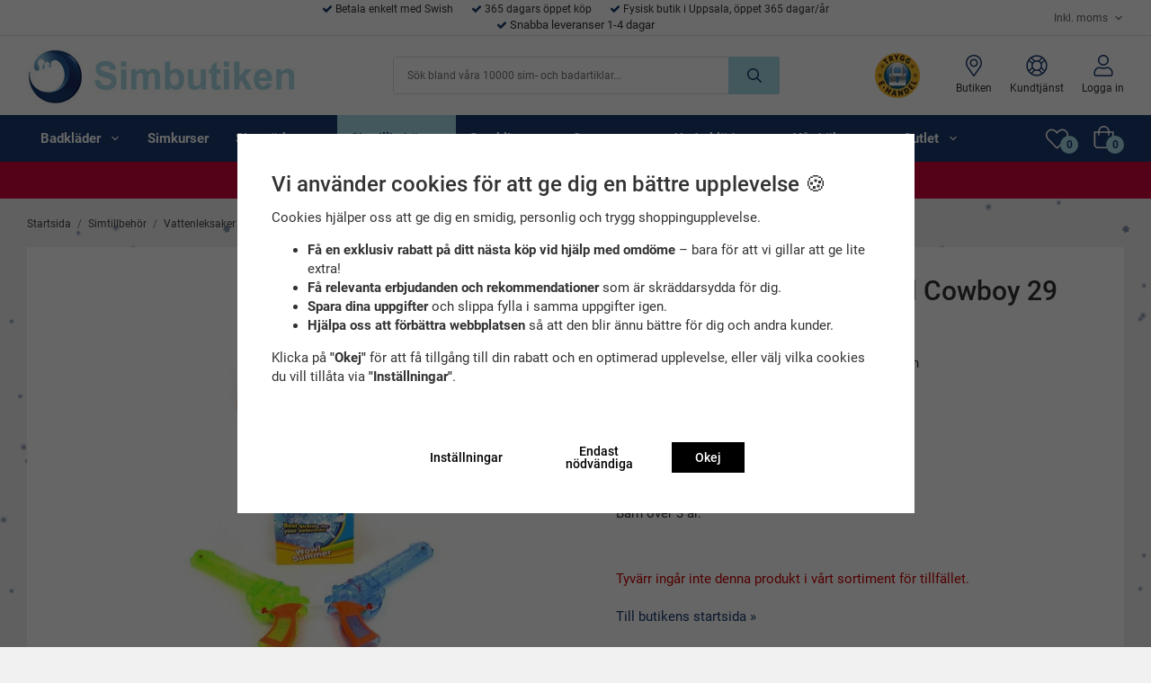

--- FILE ---
content_type: text/html; charset=UTF-8
request_url: https://www.simbutiken.se/simtillbehor/vattenleksaker/badleksaker/badleksaker-vattenpistol-cowboy-29-cm/
body_size: 27897
content:
<!doctype html><html lang="sv" class="header-banner-active fonts-loaded"><head><link rel="preconnect" href="https://wgrremote.se/"><link rel="preload" href="https://wgrremote.se/webbutiker/cookie/cookie-banner.css"><meta charset="utf-8"><title>Vattenpistol stor 29 cm - Passar bra till hemma poolen</title><meta name="description" content="Stort utbud av vattenpistoler, badleksaker, dykleksaker, sommar leksaker hittar du hos oss på simbutiken.se"><meta name="keywords" content=""><meta name="robots" content="index, follow"><link rel="preload" href="/css/fonts/custom-fonts.css"><meta name="viewport" content="width=device-width, initial-scale=1"><!-- WIKINGGRUPPEN 12.0.0 --><link rel="shortcut icon" href="/favicon.png"><style>body{margin:0}*,*:before,*:after{-moz-box-sizing:border-box;-webkit-box-sizing:border-box;box-sizing:border-box}.wgr-icon{visibility:hidden}body{background-color:#f1f1f1}html{font-family:sans-serif;font-size:15px;font-weight:400;line-height:1.45;color:#333}@media all and (max-width:480px){html{font-size:.9rem}}html.fonts-loaded{font-family:'roboto',sans-serif}h1,h2,h3,h4,h5,h6{margin-top:0;margin-bottom:10px;font-family:sans-serif;font-weight:500;color:#333}.fonts-loaded h3,.fonts-loaded h4,.fonts-loaded h5,.fonts-loaded h6{font-family:'roboto',sans-serif}h1{font-size:30px;font-weight:500;line-height:1.25}.fonts-loaded h1{font-family:'roboto',sans-serif}h2{font-size:24px;font-weight:500}.fonts-loaded h2{font-family:'roboto',sans-serif}h3{font-size:20px}h4{font-size:18px}h5{font-size:17px}h6{font-size:13px}p{margin:0 0 10px}b,strong,th{font-weight:600}th,td{text-align:left}img{max-width:100%;height:auto;vertical-align:middle}a{color:#18396e;text-decoration:none}a:hover{text-decoration:underline}input,textarea{padding:8px 10px;border:1px solid #c2c2c2;border-radius:3px;color:#333;line-height:1.3;background-clip:padding-box}input:focus,textarea:focus{border-color:#aeaeae;outline:none}select{padding:2px 3px;font-size:11px}hr{display:block;height:1px;margin:15px 0;padding:0;border:0;border-top:1px solid #cfcfcf}.l-holder{position:relative;max-width:1220px;margin-left:auto;margin-right:auto}.view-home .l-holder{max-width:none}@media all and (max-width:1250px){.l-holder{margin-left:15px;margin-right:15px}.view-home .l-holder{margin-left:auto;margin-right:auto}}@media all and (max-width:768px),only screen and (max-device-width:900px) and (orientation:landscape){.l-holder{margin-top:15px}.view-home .l-holder{margin-top:0}}@media all and (max-width:480px){.l-holder{margin-top:25px}}.l-holder.bonus-ladder-active{margin-top:36px}.l-constrained{position:relative;max-width:1220px;margin-left:auto;margin-right:auto}@media all and (max-width:1250px){.l-constrained{margin-left:15px;margin-right:15px}}.l-content{display:-webkit-box;display:-ms-flexbox;display:flex;flex-wrap:wrap}@media all and (max-width:480px){.l-content{display:block}}.view-checkout .l-content{display:block}.l-main{margin-bottom:15px}.view-category .l-main{max-width:calc(100% - 225px);width:100%}@media all and (max-width:768px),only screen and (max-device-width:900px) and (orientation:landscape){.view-category .l-main{max-width:100%}}.view-giftcards .l-main{width:100%}@media all and (max-width:768px),only screen and (max-device-width:900px) and (orientation:landscape){.view-giftcards .l-main{max-width:100%}}.l-inner{border-radius:3px;margin-bottom:15px;padding:30px;background:#fff}@media all and (max-width:768px),only screen and (max-device-width:900px) and (orientation:landscape){.l-inner{margin-bottom:20px;padding:20px}}@media all and (max-width:480px){.l-inner{padding:15px}}.view-home .l-inner,.view-brandpage .l-inner,.view-category .l-inner,.view-product .l-inner,.view-search .l-inner,.view-favorites .l-inner,.view-giftcards .l-inner,.view-campaigns .l-inner{border-radius:0;margin-bottom:0;padding:0;background:none}.l-sidebar,.l-sidebar-primary{width:200px}.l-sidebar-primary{margin-right:25px;min-width:200px}@media all and (max-width:768px),only screen and (max-device-width:900px) and (orientation:landscape){.l-sidebar-primary{display:none}}.l-sidebar{margin-left:25px;float:right}@media all and (max-width:960px){.l-sidebar{display:none}}.view-blog .l-sidebar{margin-left:0}.is-fall{position:fixed;top:0;bottom:0;left:0;right:0;z-index:-1;width:100%;background-image:url(//wgrremote.se/img/mixed/snow/s1.png),url(//wgrremote.se/img/mixed/snow/s2.png),url(//wgrremote.se/img/mixed/snow/s3.png);-webkit-animation:falling 10s linear infinite;-moz-animation:falling 10s linear infinite;-ms-animation:falling 10s linear infinite;animation:falling 10s linear infinite}@keyframes falling{0%{background-position:0 0,0 0,0 0}50%{background-position:500px 500px,100px 200px,-100px 150px}100%{background-position:500px 1000px,200px 400px,-100px 300px}}@-webkit-keyframes falling{0%{background-position:0 0,0 0,0 0}50%{background-position:500px 500px,100px 200px,-100px 150px}100%{background-position:500px 1000px,200px 400px,-100px 300px}}.neutral-btn{padding:0;border-style:none;background-color:#fff0;outline:none;-webkit-appearance:none;-moz-appearance:none;appearance:none;-webkit-user-select:none;-moz-user-select:none;-ms-user-select:none;user-select:none}.grid{margin-left:-20px}.grid:before,.grid:after{content:"";display:table}.grid:after{clear:both}.grid:before,.grid:after{content:"";display:table}.grid:after{clear:both}.grid-item{display:inline-block;padding-left:20px;margin-bottom:20px;vertical-align:top}.grid--small{margin-left:-10px}.grid--small .grid-item{padding-left:10px;margin-bottom:10px}.grid--middle .grid-item{vertical-align:middle}.grid-item-1-1{width:100%}.grid-item-1-2{width:50%}.grid-item-1-3{width:33.33%}.grid-item-2-3{width:66.66%}.grid-item-1-4{width:25%}.grid-item-1-6{width:16.66%}@media all and (max-width:768px),only screen and (max-device-width:900px) and (orientation:landscape){.grid:not(.grid--static) .grid-item-1-4{width:50%}.grid:not(.grid--static) .grid-item-1-6{width:31.33%}}@media all and (max-width:480px){.grid:not(.grid--static){margin-left:0}.grid:not(.grid--static) .grid-item{padding-left:0}.grid:not(.grid--static) .grid-item-1-2,.grid:not(.grid--static) .grid-item-1-3,.grid:not(.grid--static) .grid-item-2-3,.grid:not(.grid--static) .grid-item-1-4{width:100%}.grid:not(.grid--static) .grid-item-1-6{width:50%}}.nav,.nav-block,.nav-float{margin:0;padding-left:0;list-style-type:none}.nav>li,.nav>li>a{display:inline-block}.nav-float>li{float:left}.nav-block>li>a{display:block}.nav-tick li{margin-right:10px}.nav-tick{margin-bottom:10px}.block-list{margin:0;padding-left:0;list-style-type:none}.list-info dd{margin:0 0 15px}.media{margin-bottom:15px}.media,.media-body{overflow:hidden}.media-img{margin-right:15px;float:left}.media-img img{display:block}.table{width:100%;border-collapse:collapse;border-spacing:0}.table td,.table th{padding:0}.default-table{width:100%}.default-table>thead>tr{border-bottom:1px solid #e2e2e2}.default-table>thead th{padding:8px}.default-table>tbody td{padding:8px}.video-wrapper{position:relative;padding-bottom:56.25%;padding-top:25px;height:0;margin-bottom:20px}.video-wrapper iframe{position:absolute;top:0;left:0;width:100%;height:100%}.flexslider{height:0;overflow:hidden}.flexslider .is-flex-lazyload{visibility:hidden}.flexslider a{text-decoration:none}.flex__item{position:relative;display:none;backface-visibility:hidden}.flex__item:first-child{display:block}.is-flex-loading .flex-arrow{visibility:hidden}.is-flex-touch .flex-arrows{display:none}.is-flex-loading .flex-nav{visibility:hidden;opacity:0}.flex-nav{margin-top:15px;margin-bottom:10px;opacity:1;visibility:visible}.flex-nav--paging{position:absolute;bottom:0;z-index:99;width:100%;text-align:center}.flex-nav--paging li{display:inline-block;margin:0 4px}.flex-nav--paging a{display:block;width:9px;height:9px;background:#666;background:rgb(0 0 0 / .2);border-radius:100%;cursor:pointer;text-indent:-9999px;-webkit-tap-highlight-color:#fff0}.flex-nav--paging .flex-active a{background:#000;background:rgb(0 0 0 / .5);cursor:default}.flex-nav--thumbs{overflow:hidden}.flex-nav--thumbs li{width:9%;float:left}.flex-nav--thumbs img{opacity:.7;cursor:pointer}.flex-nav--thumbs img:hover,.flex-active .flex-nav--thumbs img{opacity:1}.flex-nav--thumbs .flex-active{cursor:default}.flex-caption{position:absolute;top:0;bottom:0;width:100%;z-index:8;display:flex;align-items:center;justify-content:center;padding:5px 10px;overflow:hidden}.flex-caption h2{font-size:2rem}@media all and (max-width:480px){.flex-caption h2{font-size:1.5rem}}.flex-caption p{padding:0 0 5px;margin:0}@media all and (max-width:480px){.flex-caption p{font-size:.9rem}}.is-lazyload,img[data-src]{visibility:hidden;opacity:0}img[src]{visibility:visible;opacity:1;transition:opacity .3s}.highlight-bar{margin-bottom:15px;text-align:center;font-size:24px;font-weight:700}@media all and (max-width:768px),only screen and (max-device-width:900px) and (orientation:landscape){.bonus-ladder{display:inline-block;vertical-align:middle}}.bonus-ladder .bonus-ladder__link{height:51px;padding-bottom:0;padding-top:0;line-height:51px}.bonus-ladder .bonus-ladder__link .icon{margin-left:5px}@media all and (max-width:1250px){.bonus-ladder .bonus-ladder__link{padding-left:20px;padding-right:20px}}@media all and (max-width:960px){.bonus-ladder .bonus-ladder__link{padding-left:15px;padding-right:15px}}@media all and (max-width:768px),only screen and (max-device-width:900px) and (orientation:landscape){.bonus-ladder .bonus-ladder__link{border-bottom-right-radius:3px;border-top-right-radius:3px;height:34px;margin-right:10px;padding-left:12px;padding-right:12px;font-size:11px;line-height:34px}}@media all and (max-width:480px){.bonus-ladder .bonus-ladder__link{position:absolute;left:0;right:0;top:100%;border-radius:0;height:24px;margin-right:0;line-height:24px;text-align:center}}.bonus-ladder+.topcart-holder .btn--topcart{border-bottom-left-radius:0;border-top-left-radius:0}@media all and (max-width:1250px){.bonus-ladder+.topcart-holder .btn--topcart{padding-left:20px;padding-right:20px}}@media all and (max-width:960px){.bonus-ladder+.topcart-holder .btn--topcart{padding-left:15px;padding-right:15px}}.breadcrumbs{padding-bottom:7px;margin-bottom:10px;width:100%;font-size:.8rem}.breadcrumbs>li{color:#777;line-height:1}.breadcrumbs a{color:#444;vertical-align:top}.breadcrumbs .icon{margin-left:2px;margin-right:2px;vertical-align:top;color:#999}.breadcrumbs__divider{margin-left:7px;margin-right:7px}.rss-logo .icon{font-size:14px;vertical-align:middle}.rss-logo a .icon{color:#333}.rss-logo a:hover .icon{color:#db6b27;text-decoration:none}.btn{position:relative;display:inline-block;padding:10px 26px;background-color:#a6dce8;border-style:none;border-radius:3px;line-height:1;color:#18396e;font-weight:500;font-size:14px;cursor:pointer;outline-style:none;user-select:none;-webkit-tap-highlight-color:#fff0}.btn .icon{vertical-align:middle}.btn:hover,.btn:focus{text-decoration:none;background-color:#92d4e3}.btn:active{box-shadow:inset 0 3px 5px rgb(0 0 0 / .125)}.btn--primary{background-color:#18396e;color:#fff}.btn--primary:hover,.btn--primary:focus{background-color:#132e59}.btn--medium{padding:12px 30px;font-size:.9rem}.btn--large{padding:15px 35px;font-size:1rem}.btn--block{width:100%;display:block;padding:12px 30px;font-size:.9rem;text-align:center}.card{margin-bottom:15px}.card__heading{margin:0;padding:7px 10px;background-color:#a6dce8;font-weight:700;color:#fff}.view-blog .card__heading{background-color:#18396e}.card__body{padding:10px;border:1px solid #dcdcdc;border-top-style:none;background:#fff}.topcart-wrapper{display:flex;flex-shrink:0}.topcart{display:flex;align-items:center;color:#fff}.topcart a{color:#fff}.topcart a:hover{text-decoration:none}.topcart__body{display:inline-block;margin-right:5px;cursor:pointer;vertical-align:middle}.topcart__count,.topcart__favorites__count{font-weight:600}.topcart__icon-inner{position:relative;display:inline-block;vertical-align:middle}.topcart__count,.topcart__favorites__count{position:absolute;bottom:-4px;right:0;border-radius:50%;height:20px;width:20px;background:#a6dce8;color:#18396e;font-size:12px;line-height:20px;text-align:center}.topcart__cart-icon{position:relative;top:-2px;margin-right:10px;margin-left:5px;color:#fff;font-size:25px;vertical-align:top}.topcart__favorites{position:relative;margin-right:22px}.topcart__favorites .icon{color:#fff;vertical-align:top;font-size:25px}.is-hover.topcart__favorites .icon{animation:pop 0.25s cubic-bezier(.694,.0482,.335,1) 3}.topcart__favorites__count{right:-11px}.is-add-favorites-item .topcart__favorites__count{animation:cart-count-pop 0.25s cubic-bezier(.694,.0482,.335,1)}.is-new-cart-item .topcart__count{animation:cart-count-pop 0.25s cubic-bezier(.694,.0482,.335,1)}.popcart{display:none}.filtermenu{margin:0;padding-left:0;list-style-type:none}.filtermenu li:last-child{border-bottom:0}.product-filter__items{display:none}.is-active .product-filter__items{display:-webkit-box;display:-ms-flexbox;display:flex;-ms-flex-wrap:wrap;flex-wrap:wrap;padding:4px 10px;background:#fff}.product-filter__item{margin-right:10px}.filtermenu__item{padding:6px;border-bottom:solid 1px #dcdcdc;background-color:#f9f9f9}.filtermenu__item--heading{padding:8px 10px;font-weight:600;background:#fff}.product-sort-holder{margin-right:5px}.product-filter-holder,.product-sort-holder{display:inline-block}@media all and (max-width:768px),only screen and (max-device-width:900px) and (orientation:landscape){.product-filter-holder{display:none}}.filter__item{position:relative;display:inline-block;margin-right:5px;padding-bottom:5px}.filter__item:first-of-type .filter__item--heading{padding-left:0}.filter__item--heading{display:-webkit-box;display:-ms-flexbox;display:flex;-webkit-box-pack:justify;-ms-flex-pack:justify;justify-content:space-between;-webkit-box-align:center;-ms-flex-align:center;align-items:center;padding:8px 10px;background:#fff;border:1px solid #d9d9d9;border-radius:4px;cursor:pointer}.filter__items-holder{position:absolute;top:100%;z-index:2;border:1px solid #d9d9d9;border-radius:4px;display:none;padding:8px 10px;width:20vh;height:auto;max-height:40vh;overflow-y:auto;overflow-x:hidden;background:#fff}.filter__item.is-active .filter__items-holder{display:block}.filter__item.is-active .filter-arrow-down,.filter__item .filter-arrow-up{display:none}.filter__item.is-active .filter-arrow-up,.filter__item .filter-arrow-down{display:inline-block}.filter-arrow-down,.filter-arrow-up{font-size:19px}.filter__items{margin-bottom:5px;text-align:center}.filter__items label{display:inline-block;padding:4px 8px;border:1px solid #d9d9d9;border-radius:4px;width:100%}.product-filter{display:none;overflow:hidden;margin-top:10px;margin-bottom:10px;padding:0;border:1px solid #e2e2e2;border-radius:3px}@media all and (max-width:768px),only screen and (max-device-width:900px) and (orientation:landscape){.product-filter{display:block}}.product-filter__btn{width:100%;padding:10px;display:flex;align-items:center;justify-content:space-between;background:#f9f9f9;font-weight:700}.product-filter__body{display:none;padding:15px 15px 0}.grid-gallery{margin:0;padding-left:0;list-style-type:none;display:grid;grid-template-columns:repeat(4,1fr);grid-gap:15px;margin-bottom:15px;margin-bottom:40px}.no-cssgrid .grid-gallery{margin-left:-15px}.no-cssgrid .grid-gallery>li{display:inline-block;vertical-align:top;width:calc(99.99%/4 - 15px);margin-left:15px;margin-bottom:15px}.view-category .grid-gallery,.view-product .grid-gallery,.view-search .grid-gallery,.view-campaigns .grid-gallery,.view-giftcards .grid-gallery,.autocomplete .grid-gallery{display:grid;grid-template-columns:repeat(4,1fr);grid-gap:15px;margin-bottom:15px}.no-cssgrid .view-category .grid-gallery,.no-cssgrid .view-product .grid-gallery,.no-cssgrid .view-search .grid-gallery,.no-cssgrid .view-campaigns .grid-gallery,.no-cssgrid .view-giftcards .grid-gallery,.no-cssgrid .autocomplete .grid-gallery{margin-left:-15px}.no-cssgrid .view-category .grid-gallery>li,.no-cssgrid .view-product .grid-gallery>li,.no-cssgrid .view-search .grid-gallery>li,.no-cssgrid .view-campaigns .grid-gallery>li,.no-cssgrid .view-giftcards .grid-gallery>li,.no-cssgrid .autocomplete .grid-gallery>li{display:inline-block;vertical-align:top;width:calc(99.99%/4 - 15px);margin-left:15px;margin-bottom:15px}@media all and (max-width:960px){.grid-gallery,[class^=view-] .grid-gallery{display:grid;grid-template-columns:repeat(3,1fr);grid-gap:15px;margin-bottom:15px}.no-cssgrid .grid-gallery,.no-cssgrid [class^=view-] .grid-gallery{margin-left:-15px}.no-cssgrid .grid-gallery>li,.no-cssgrid [class^=view-] .grid-gallery>li{display:inline-block;vertical-align:top;width:calc(99.99%/3 - 15px);margin-left:15px;margin-bottom:15px}}@media all and (max-width:480px){.grid-gallery,[class^=view-] .grid-gallery{display:grid;grid-template-columns:repeat(2,1fr);grid-gap:15px;margin-bottom:15px}.no-cssgrid .grid-gallery,.no-cssgrid [class^=view-] .grid-gallery{margin-left:-15px}.no-cssgrid .grid-gallery>li,.no-cssgrid [class^=view-] .grid-gallery>li{display:inline-block;vertical-align:top;width:calc(99.99%/2 - 15px);margin-left:15px;margin-bottom:15px}}@media all and (max-width:960px){.autocomplete .grid-gallery--products{grid-template-columns:repeat(3,1fr)}}@media all and (max-width:480px){.autocomplete .grid-gallery--products{grid-template-columns:repeat(2,1fr)}}.view-home .grid-gallery--categories{display:grid;grid-template-columns:repeat(6,1fr);grid-gap:15px;margin-bottom:15px;margin-top:20px;margin-bottom:20px}.no-cssgrid .view-home .grid-gallery--categories{margin-left:-15px}.no-cssgrid .view-home .grid-gallery--categories>li{display:inline-block;vertical-align:top;width:calc(99.99%/6 - 15px);margin-left:15px;margin-bottom:15px}.view-home .grid-gallery--categories .category-item__img img{border:0;border-radius:10px}.view-home .grid-gallery--categories .category-item__body{padding-left:10px;padding-right:10px}@media all and (max-width:600px){.view-home .grid-gallery--categories{display:grid;grid-template-columns:repeat(2,1fr);grid-gap:10px;margin-top:20px;margin-bottom:10px}.no-cssgrid .view-home .grid-gallery--categories{margin-left:-10px}.no-cssgrid .view-home .grid-gallery--categories>li{display:inline-block;vertical-align:top;width:calc(99.99%/2 - 10px);margin-left:10px;margin-bottom:10px}}.row-gallery{margin:0;padding-left:0;list-style-type:none}.row-gallery>li{margin-bottom:15px}.list-gallery{margin:0;padding-left:0;list-style-type:none}.list-gallery>li{margin-bottom:15px}.list-gallery>li:last-child{margin-bottom:0}.header-bar{border-bottom:1px solid #dcdcdc;padding-top:2px;padding-bottom:2px;background:#fff;font-size:12px}.header-bar .wgr-icon{position:relative;top:1px;color:#18396e}@media all and (max-width:768px),only screen and (max-device-width:900px) and (orientation:landscape){.header-bar{display:none}}.header-bar-sections{display:flex;align-items:center;justify-content:space-between}.header-bar-sections__col-1{margin-left:20%;width:60%;text-align:center}@media all and (max-width:960px){.header-bar-sections__col-1{margin-left:0;width:auto;text-align:left}}.header-bar-sections__col-1 ul{margin:0;padding:0;list-style:none}.header-bar-sections__col-1 li{display:inline-block;margin-left:10px;margin-right:10px}@media all and (max-width:960px){.header-bar-sections__col-1 li{margin-left:0;margin-right:20px}}.header-bar__nav{margin-left:20px;display:inline-block;vertical-align:middle}.header-bar__nav li{margin-left:25px;vertical-align:middle}.header-bar__nav a{color:#333}.header-bar__nav .input-select,.header-bar__nav .input-select select{color:#666}.header{position:relative;z-index:101;background:#fff}@media all and (max-width:768px),only screen and (max-device-width:900px) and (orientation:landscape){.header{position:absolute;top:0;left:0;right:0}}.header-sections{position:relative;display:-webkit-box;display:-ms-flexbox;display:flex;-webkit-box-align:center;-ms-flex-align:center;align-items:center;padding-top:12px;padding-bottom:12px}.header-sections__col-1{max-width:400px;-ms-flex-negative:0;flex-shrink:0}.header-sections__col-2{-ms-flex-negative:0;flex-shrink:0;padding-left:40px}@media all and (max-width:1250px){.header-sections__col-2{padding-left:20px}}.header-sections__col-2 p{margin-bottom:0}.header-sections__col-3{margin-left:auto;margin-right:auto;max-width:470px;padding-left:40px;width:100%}@media all and (max-width:1250px){.header-sections__col-3{padding-left:20px}}.header-sections__col-4{-ms-flex-negative:0;flex-shrink:0;padding-left:20px}@media all and (max-width:1250px){.header-sections__col-4{padding-left:0}}.header-sections__col-4 li{margin-left:20px;text-align:center}.header-sections__col-4 li a{color:#333;font-size:12px}.header-sections__col-4 li span{display:block}.header-sections__col-4 li .icon{color:#18396e;font-size:24px}.header-logo{display:inline-block;max-width:100%}@media all and (max-width:960px){.header-logo{max-width:200px}}.m-header{position:relative;position:-webkit-sticky;position:sticky;top:0;z-index:1000;display:none;align-items:center;justify-content:space-between;height:115px;padding-left:10px;padding-right:10px;background:#fff;border-bottom:1px solid #e9e9e9}@media all and (max-width:768px),only screen and (max-device-width:900px) and (orientation:landscape){.m-header{display:flex}}@media all and (max-width:480px){.m-header{height:115px}}@media screen and (orientation:landscape){.m-header{position:relative}}.m-header-sections{display:flex;flex-direction:column;width:100%}.m-header-section__col-1{max-height:21px;overflow:hidden}.m-header-section__col-1 ul{margin-bottom:0;margin-top:0;padding-left:0;list-style-type:none}.m-header-section__col-1 ul li{text-align:center;font-size:.9rem}.m-header-section__col-2{display:flex;align-items:center;justify-content:space-between}.m-header__col-1,.m-header__col-2,.m-header__col-3{flex:1}.m-header__col-2{text-align:center}.m-header__col-3{display:flex;justify-content:flex-end;text-align:right}.m-header__logo{display:inline-block}.m-header__logo img{max-width:155px;max-height:115px;padding-top:5px;padding-bottom:5px}@media all and (max-width:480px){.m-header__logo img{max-width:135px;max-height:115px}}.m-header__logo img:hover,.m-header__logo img:active{opacity:.8}.m-header__logo a{-webkit-tap-highlight-color:#fff0}.m-header__item{width:35px;color:#18396e;font-size:21px;line-height:1;-webkit-tap-highlight-color:#fff0}.m-header__item .icon{vertical-align:top}.m-header__item--search{font-size:18px}.m-header__item--cart-inner{position:relative;display:inline-block}.m-header__item--cart-count,.m-header__item--favorites-count{position:absolute;top:10px;right:-7px;height:17px;width:17px;background:#a6dce8;border-radius:50%;line-height:17px;font-size:10px;color:#18396e;text-align:center}.m-header__item--favorites{position:relative;margin-right:6px}.is-hover.m-header__item--favorites .icon{animation:pop 0.25s cubic-bezier(.694,.0482,.335,1) 3}.m-header__item--favorites-count{bottom:-6px;top:auto;right:-1px}.is-add-favorites-item .m-header__item--favorites-count{animation:cart-count-pop 0.25s cubic-bezier(.694,.0482,.335,1)}.header-banner{padding-bottom:10px;padding-top:10px;background-color:#d1053d;color:#fff}.header-banner a{color:#fff}.header-banner p{margin-bottom:0}.header-banner ul{margin-bottom:0;margin-top:0;padding-left:0;list-style-type:none}.header-banner-active .header-banner{margin-bottom:20px}@media all and (max-width:768px),only screen and (max-device-width:900px) and (orientation:landscape){.header-banner{padding-bottom:5px;padding-top:5px;font-size:.9rem}}.icon{display:inline-block;width:1em;height:1em;stroke-width:0;stroke:currentColor;fill:currentColor;pointer-events:none}.icon--small{font-size:.8rem}.icon--medium{font-size:1.2rem}.icon--large{font-size:3rem}.icon-on,.is-active .icon-off,.is-hover .icon-off{display:none}.is-active .icon-on,.is-hover .icon-on{display:inline}input[type="radio"],input[type="checkbox"]{display:none;display:inline-block\9}input[type="radio"]+label,input[type="checkbox"]:not(.checkbox)+label{cursor:pointer}input[type="radio"]+label:before,input[type="checkbox"]:not(.checkbox)+label:before{display:inline-block;display:none\9;width:12px;height:12px;margin-right:4px;margin-top:3px;border:1px solid #a9a9a9;border-radius:2px;background:#f9f9f9;background:linear-gradient(#f9f9f9,#e9e9e9);vertical-align:top;content:''}input[type="radio"]+label:before{border-radius:50%}input[type="radio"]:checked+label:before{background:#f9f9f9 url(//wgrremote.se/img/mixed/checkbox-radio-2.png) center no-repeat;background-size:6px}input[type="checkbox"]:checked+label:before{background:#f9f9f9 url(//wgrremote.se/img/mixed/checkbox-box-2.png) center no-repeat;background-size:8px}input[type="radio"]:disabled+label:before,input[type="checkbox"]:disabled+label:before{background:#bbb;cursor:default}.label-wrapper{padding-left:20px}.label-wrapper>label{position:relative}.label-wrapper>label:before{position:absolute;margin-left:-20px}.input-form input,.input-form textarea{width:100%}.input-form__row{margin-bottom:8px}.input-form label{display:inline-block;margin-bottom:2px}.max-width-form{max-width:300px}.max-width-form-x2{max-width:400px}.input-table{display:table}.input-table__item{display:table-cell;white-space:nowrap}.input-table--middle .input-table__item{vertical-align:middle}.input-group{display:flex}.input-group--cramped .btn{border-radius:3px}.input-group--cramped *:first-child{border-top-right-radius:0;border-bottom-right-radius:0}.input-group--cramped *:last-child{border-top-left-radius:0;border-bottom-left-radius:0}.input-group--cramped input:first-child{border-right:0}.input-group--cramped input:last-child{border-left:0}.input-group__item{width:50%}.input-group__item:first-child{margin-right:2%}.input-group-1-4 .input-group__item{width:70%}.input-group-1-4 .input-group__item:first-child{width:28%}.input-select{position:relative;display:inline-flex;align-items:center}.input-select select{width:100%;height:100%;padding:5px 15px 5px 0;-webkit-appearance:none;-moz-appearance:none;appearance:none;border-style:none;background:none;font:inherit;line-height:normal;outline:none}.input-select select::-ms-expand{display:none}.input-select .icon{position:absolute;top:0;right:0;bottom:0;margin:auto}.input-select--box{border:1px solid #d9d9d9;border-radius:3px}.input-select--box select{padding:8px 30px 8px 15px}.input-select--box--small select{padding:5px 25px 5px 10px}.input-select--box .icon{right:10px}.banners input[type=radio].default:after{width:15px;height:15px;border-radius:15px;top:-2px;left:-1px;position:relative;background-color:#d1d3d1;content:'';display:inline-block;visibility:visible;border:2px solid #fff}.banners input[type=radio].default:checked:after{width:15px;height:15px;border-radius:15px;top:-2px;left:-1px;position:relative;background-color:#CD6771;content:'';display:inline-block;visibility:visible;border:2px solid #fff}.banners input[type=radio]:hover{cursor:hand;cursor:pointer}.colorpicker-js,.colorpicker-input-js{display:inline-block}.colorpicker-input-js{border-radius:5px;border:1px solid #0d0d0d;width:25px;height:25px;margin-top:auto}.colorPickerLabel{display:inline-block;width:auto;height:25px;line-height:25px;float:left;margin-right:4px}a.banner-action{color:#369}.hide{display:none!important}.product-item{position:relative;display:-webkit-box;display:-ms-flexbox;display:flex;-webkit-box-orient:vertical;-webkit-box-direction:normal;-ms-flex-direction:column;flex-direction:column;border-style:none;border-radius:3px;padding:15px;overflow:hidden;background:#fff;cursor:pointer}.product-item:hover{box-shadow:1px 1px 10px rgb(0 0 0 / .1)}@media all and (max-width:768px),only screen and (max-device-width:900px) and (orientation:landscape){.product-item{padding:10px;-webkit-tap-highlight-color:#fff0}.product-item:hover{box-shadow:none}}.product-item .price{font-size:1.3rem}.product-item .product-item__storeprice{color:#666;font-size:11px}.product-item__img{position:relative;padding-bottom:100%;margin-bottom:7px}.product-item__img img{position:absolute;top:0;right:0;bottom:0;left:0;margin:auto;max-height:100%}.product-item_brandsimg{position:absolute;top:10px;left:10px}.product-item_brandsimg img{max-width:50%;width:100%}.product-item__rating{height:18px;margin-bottom:3px;font-size:12px}.product-item__rating .wgr-icon{position:relative;top:1px}.product-item__heading{margin-bottom:7px;font-size:.95rem;font-weight:400;color:#333}.product-item__banner{position:absolute;left:-50px;top:5px;height:40px;width:170px;background:#ff7e00;color:#fff;font-weight:700;line-height:40px;text-align:center;transform:rotate(-30deg)}@media all and (max-width:600px){.product-item__banner{height:30px;width:150px;font-size:13px;line-height:30px}}.product-item__body{margin-top:auto;font-size:.9rem}.product-item__select-area{margin-bottom:7px}.product-item__buttons{display:flex;margin-top:7px}.product-item__buttons .btn{display:inline-block}.product-item__favorite-icon{position:absolute;top:0;right:0;color:#b6b6b6;font-size:18px}.product-item__favorite-icon:after{position:absolute;top:0;right:0;border-right:45px solid #fff;border-bottom:45px solid #fff0;content:''}.product-item__favorite-icon .icon{position:absolute;top:5px;right:5px;z-index:1}.is-active.product-item__favorite-icon .icon{color:#ff7e00}.is-hover.product-item__favorite-icon .icon{animation:pop 0.25s cubic-bezier(.694,.0482,.335,1)}.product-item__footer{display:flex;align-items:center;justify-content:space-between}.product-item__color{display:flex;flex-shrink:0}.product-item__color__color{display:flex;align-items:center;justify-content:center;border:1px solid #b7b7b7;border-radius:50%;height:20px;width:20px}.product-item__color__color span{border-radius:50%;height:14px;width:14px}.product-item__color__amount{margin-left:5px}.list-gallery .product-item{border:none;padding:0}.category-item{position:relative;padding:8px;background:#fff;text-align:center;cursor:pointer}@media all and (max-width:768px),only screen and (max-device-width:900px) and (orientation:landscape){.category-item{-webkit-tap-highlight-color:#fff0}}.category-item__img{position:relative;border-radius:10px;margin-bottom:7px;overflow:hidden;padding-bottom:100%;background:#fff}.category-item__img img{position:absolute;top:0;right:0;bottom:0;left:0;margin:auto;max-height:100%}.category-item__heading{font-weight:400}.category-item__heading a{text-decoration:none;color:#333}.category-item--card{padding:0;border-style:none}.category-item--card .category-item__img{margin-bottom:0}.category-item--card .category-item__body__title{margin-top:10px;color:#333;font-size:1rem}.product-item-row{padding:15px;border:1px solid #e9e9e9;overflow:hidden;cursor:pointer}@media all and (max-width:480px){.product-item-row .btn:not(.btn--primary){display:none}.product-item-row .btn{padding:6px 12px}}.product-item-row__checkbox-area{float:left}.product-item-row__img{float:left;width:80px;margin-right:15px;text-align:center}.product-item-row__img img{max-height:80px}.product-item-row__footer{float:right;margin-left:15px;text-align:right}.product-item-row__body{overflow:hidden}.product-item-row__price{margin-bottom:10px}.menubar{position:relative;position:-webkit-sticky;position:sticky;top:0;left:0;z-index:100;margin-bottom:20px;background-color:#18396e}.header-banner-active .menubar,.view-home .menubar{margin-bottom:0}@media all and (max-width:768px),only screen and (max-device-width:900px) and (orientation:landscape){.menubar{display:none}}.menubar-inner{display:-webkit-box;display:-ms-flexbox;display:flex;-webkit-box-align:center;-ms-flex-align:center;align-items:center;-webkit-box-pack:justify;-ms-flex-pack:justify;justify-content:space-between}.site-nav{display:-webkit-box;display:-ms-flexbox;display:flex;-ms-flex-wrap:wrap;flex-wrap:wrap;align-items:center;justify-content:center}.site-nav>li>a{display:-webkit-box;display:-ms-flexbox;display:flex;-webkit-box-align:center;-ms-flex-align:center;align-items:center;padding:0 15px;height:52px;color:#fff;font-size:1rem;font-weight:600}@media all and (max-width:1250px){.site-nav>li>a{padding:0 16px;font-size:1rem}}@media all and (max-width:960px){.site-nav>li>a{padding:0 12px;font-size:.9rem}}.site-nav>li:hover>a{text-decoration:none;background-color:#0f2344;color:#fff}.site-nav>li>a.selected{background-color:#a6dce8;color:#18396e}.site-nav__home .icon{position:relative;vertical-align:middle}.dropdown{display:none}.listmenu{margin:0;padding-left:10px;list-style-type:none}.listmenu a{padding-top:2px;padding-bottom:2px;position:relative;display:block;font-size:.9rem;color:#222}.listmenu .selected{font-weight:600}li .listmenu{display:none}.is-listmenu-opened>.listmenu{display:block}.listmenu-0{padding:15px;background:#fff}.listmenu-0>li>a{padding-top:2px 17px 2px 10px;font-weight:400}.listmenu-0>li>.selected,.listmenu-0>li>.selected .menu-node{color:#0f2344;font-weight:600}.listmenu-1{padding-top:4px;padding-bottom:4px;padding-left:15px}.listmenu-1>li>a{padding-top:4px;padding-bottom:4px}.menu-node{position:absolute;top:0;right:0;bottom:0;margin:auto;width:25px;height:12px;font-size:12px;color:#18396e;text-align:center}@media all and (max-width:768px),only screen and (max-device-width:900px) and (orientation:landscape){.menu-node{width:40px;height:100%;text-align:center;line-height:49px;font-size:22px}}.price{color:#333;font-size:24px;font-weight:700}.price-discount{color:#d1053d}.price-original{display:inline-block;margin-left:3px;color:#333;font-size:.9rem;text-decoration:line-through}.price-original.muted{color:#333}.site-search{position:relative;display:flex;margin:auto;background:#fff;border:1px solid #dcdcdc;border-radius:3px}.site-search .icon{vertical-align:top}.site-search .preloader{left:auto;right:15px}.site-search__col-1{position:relative;width:100%}.site-search__col-2{height:40px}.site-search__input{height:40px;padding-left:15px;overflow:hidden;background:#fff;border-radius:0;border:none;font-size:.8rem;text-overflow:ellipsis;white-space:nowrap}.site-search__input::-ms-clear{display:none}.site-search__btn{position:absolute;top:-1px;bottom:-1px;right:-1px;z-index:2;padding:0;border-style:none;background-color:#fff0;outline:none;-webkit-appearance:none;-moz-appearance:none;appearance:none;-webkit-user-select:none;-moz-user-select:none;-ms-user-select:none;user-select:none;border-left:1px solid #a6dce8;border-radius:0 3px 3px 0;padding-left:20px;padding-right:20px;background:#a6dce8;color:#18396e;font-size:16px;line-height:1}.site-search__btn .icon{vertical-align:top}.site-search__btn:hover{background:#92d4e3}.site-search__btn:focus{opacity:.6}.autocomplete{position:absolute;top:97px;left:0;right:0;z-index:1001;margin-top:20px;width:100%;display:none;padding:20px;background:#fff;border:1px solid #ddd;border-radius:0 0 3px 3px;color:#222}.autocomplete a{color:#333}@media all and (max-width:1250px){.autocomplete{margin-left:15px;margin-right:15px;width:auto}}@media all and (max-width:768px),only screen and (max-device-width:900px) and (orientation:landscape){.autocomplete{position:fixed;bottom:0;margin-top:0;margin-left:0;margin-right:0;padding:0;background:rgb(0 0 0 / .3);box-shadow:none;border-radius:0}}.is-autocomplete-active .autocomplete{display:block}@media all and (max-width:768px),only screen and (max-device-width:900px) and (orientation:landscape){.autocomplete-content{padding:15px 15px 100px;height:100%;overflow-y:auto;user-select:none;-webkit-overflow-scrolling:touch!important}.is-autocomplete-open body,.is-autocomplete-active .autocomplete{background:#fff}.is-autocomplete-open body{overflow:hidden}.is-autocomplete-open .autocomplete{display:block}.is-autocomplete-open .m-nav{display:none}}.sort-section{margin-top:5px;margin-bottom:20px}.sort-section>li{margin-right:4px}.sort-section-heading{display:flex;align-items:center;padding-left:15px;padding-right:15px;background:#fff;border:1px solid #d9d9d9;border-right:0;border-top-left-radius:3px;border-bottom-left-radius:3px;font-weight:700}.sort-section-select{border-top-left-radius:0;border-bottom-left-radius:0;background:#fff}@media all and (max-width:768px),only screen and (max-device-width:900px) and (orientation:landscape){.sort-section-select{width:100%}}.l-product{display:flex;flex-wrap:wrap;overflow:hidden}.l-product-col-1{width:50%}.l-product-col-2{width:50%;padding-left:3em}@media all and (max-width:600px){.l-product-col-1,.l-product-col-2,.l-product-col-3{float:none;max-width:100%;padding-left:0;padding-right:0;width:100%}}.l-product-col-3{margin-top:30px;width:100%}@media all and (max-width:480px){.l-product-col-3{margin-top:0;width:100%}}.favorites-add{position:absolute;right:0;z-index:3;font-size:2rem;color:#999}.favorites-add:hover,.favorites-add :active{text-decoration:none}.favorites-add.is-active .icon{color:#ff7e00}.product-carousel{margin-bottom:15px;overflow:hidden;position:relative}.product-carousel,.product-carousel__item{max-height:500px}@media all and (max-width:480px){.product-carousel,.product-carousel__item{max-height:250px}}.product-carousel__item{text-align:center;position:relative}.product-carousel__link{display:block;height:0;width:100%;cursor:pointer;cursor:-webkit-zoom-in;cursor:-moz-zoom-in;cursor:zoom-in}.product-carousel__img{position:absolute;top:0;left:0;right:0;bottom:0;margin:auto;max-height:100%;width:auto;object-fit:contain}.product-thumbs{margin-bottom:15px;font-size:0;text-align:center}.product-thumbs img{border:1px solid #c2c2c2;border-radius:4px;max-height:100px;margin-top:5px;margin-right:5px;cursor:pointer}.product-thumbs .is-active img{border-color:#18396e}.product-title{margin-bottom:15px}.product-option-spacing{padding-right:10px;padding-bottom:7px}.product-cart-button-wrapper{margin-bottom:15px}@media all and (max-width:480px){.product-cart-button-wrapper .btn--primary{display:block;text-align:center;width:100%}}.product-quantity{padding-top:10px;padding-bottom:10px;margin-right:8px;height:48px;width:48px;font-weight:600;text-align:center}.product-custom-fields{margin-left:5px;margin-top:10px}.product-price-field{margin-bottom:20px}.product-price-field .price{font-size:30px}.products-package-parts{margin-bottom:10px}.product-stock{margin-bottom:20px}.product-stock-item{display:none}.product-stock-item .icon{vertical-align:middle;font-size:16px}.active-product-stock-item{display:block}.product-stock-item__text{vertical-align:middle}.in-stock .icon{color:#3eac0d}.on-order .icon{color:#eba709}.soon-out-of-stock .icon{color:#114b85}.out-of-stock>.icon{color:#d4463d}.product-part-payment-klarna{margin-bottom:10px}.is-hidden{display:none!important}.clearfix:before,.clearfix:after{content:"";display:table}.clearfix:after{clear:both}.clear{clear:both}.flush{margin:0!important}.wipe{padding:0!important}.right{float:right!important}.left{float:left!important}.float-none{float:none!important}.text-left{text-align:left!important}.text-center{text-align:center!important}.text-right{text-align:right!important}.align-top{vertical-align:top!important}.align-middle{vertical-align:middle!important}.align-bottom{vertical-align:bottom!important}.go:after{content:"\00A0" "\00BB"!important}.stretched{width:100%!important}.center-block{display:block;margin-left:auto;margin-right:auto}.vertical-center{display:flex;align-items:center}.space-between{display:flex;justify-content:space-between}.vertical-center-space-between{display:flex;align-items:center;justify-content:space-between}.muted{color:#6E6E6E}.info,.footer-newsletter-info{font-size:.7rem;color:#777}.brand{color:#a6dce8}.reset-line-height{line-height:1}.mr-small{margin-right:5px}.ml-small{margin-left:5px}.mt-small{margin-top:5px}.mb-small{margin-bottom:5px}.mr{margin-right:15px}.ml{margin-left:15px}.mt{margin-top:15px}.mb{margin-bottom:15px}.white-bg{margin-bottom:30px;padding:30px;background:#fff}.view-home .white-bg{margin-top:30px;padding:70px}@media all and (max-width:960px){.view-home .white-bg{margin-top:20px;padding:40px}}@media all and (max-width:768px),only screen and (max-device-width:900px) and (orientation:landscape){.view-home .white-bg{padding:20px}}@media all and (max-width:480px){.view-home .white-bg{padding:15px}}@media all and (max-width:768px),only screen and (max-device-width:900px) and (orientation:landscape){.white-bg{margin-bottom:20px;padding:20px}}@media all and (max-width:480px){.white-bg{padding:15px}}@media all and (max-width:960px){.hide-for-xlarge{display:none!important}}@media all and (max-width:768px),only screen and (max-device-width:900px) and (orientation:landscape){.hide-for-large{display:none!important}.hide-on-touch{display:none}}@media all and (max-width:480px){.hide-for-medium{display:none!important}}@media all and (max-width:320px){.hide-for-small{display:none!important}}@media all and (min-width:769px){.hide-on-desktop{display:none}}</style><link rel="stylesheet" href="/js/vendors/splide/splide-core.min.css?v=1766"><link rel="stylesheet" href="/css/mixins/mixins.less?v=1766"><link rel="preload" href="/css/compiled/compiled_1.css?v=1766" as="style"
onload="this.onload=null;this.rel='stylesheet'"><noscript><link rel="stylesheet" href="/css/compiled/compiled_1.css?v=1766"></noscript><link rel="canonical" href="https://www.simbutiken.se/simtillbehor/vattenleksaker/badleksaker/badleksaker-vattenpistol-cowboy-29-cm/"><script>window.dataLayer = window.dataLayer || [];
function gtag(){dataLayer.push(arguments);}
gtag('consent', 'default', {
'ad_storage': 'denied',
'analytics_storage': 'denied',
'ad_user_data': 'denied',
'ad_personalization': 'denied'
});
window.updateGoogleConsents = (function () {
let consents = {};
let timeout;
const addConsents = (function() {
let executed = false;
return function() {
if (!executed) {
executed = true;
gtag('consent', 'update', consents);
delete window.updateGoogleConsents;
}
}
})();
return function (obj) {
consents = { ...consents, ...obj };
clearTimeout(timeout);
setTimeout(addConsents, 25);
}
})();</script><script>document.addEventListener('DOMContentLoaded', function(){
$(document).on('acceptCookies1', function() {
$('body').append(atob('PHNjcmlwdD51cGRhdGVHb29nbGVDb25zZW50cyh7ICdhZF9zdG9yYWdlJzogJ2dyYW50ZWQnIH0pOzwvc2NyaXB0Pg=='));
});
});</script><script>document.addEventListener('DOMContentLoaded', function(){
$(document).on('acceptCookies1', function() {
$('body').append(atob('PHNjcmlwdD51cGRhdGVHb29nbGVDb25zZW50cyh7ICdhbmFseXRpY3Nfc3RvcmFnZSc6ICdncmFudGVkJyB9KTs8L3NjcmlwdD4='));
});
});</script><script>document.addEventListener('DOMContentLoaded', function(){
$(document).on('acceptCookies1', function() {
$('body').append(atob('PHNjcmlwdD51cGRhdGVHb29nbGVDb25zZW50cyh7ICdhZF91c2VyX2RhdGEnOiAnZ3JhbnRlZCcgfSk7PC9zY3JpcHQ+'));
});
});</script><script>document.addEventListener('DOMContentLoaded', function(){
$(document).on('acceptCookies1', function() {
$('body').append(atob('PHNjcmlwdD51cGRhdGVHb29nbGVDb25zZW50cyh7ICdhZF9wZXJzb25hbGl6YXRpb24nOiAnZ3JhbnRlZCcgfSk7PC9zY3JpcHQ+'));
});
});</script><script>document.addEventListener('DOMContentLoaded', function(){
$(document).on('denyCookies1', function() {
$('body').append(atob('PHNjcmlwdD51cGRhdGVHb29nbGVDb25zZW50cyh7ICdhZF9zdG9yYWdlJzogJ2RlbmllZCcgfSk7PC9zY3JpcHQ+'));
});
});</script><script>document.addEventListener('DOMContentLoaded', function(){
$(document).on('denyCookies1', function() {
$('body').append(atob('PHNjcmlwdD51cGRhdGVHb29nbGVDb25zZW50cyh7ICdhbmFseXRpY3Nfc3RvcmFnZSc6ICdkZW5pZWQnIH0pOzwvc2NyaXB0Pg=='));
});
});</script><script>document.addEventListener('DOMContentLoaded', function(){
$(document).on('denyCookies1', function() {
$('body').append(atob('PHNjcmlwdD51cGRhdGVHb29nbGVDb25zZW50cyh7ICdhZF91c2VyX2RhdGEnOiAnZGVuaWVkJyB9KTs8L3NjcmlwdD4='));
});
});</script><script>document.addEventListener('DOMContentLoaded', function(){
$(document).on('denyCookies1', function() {
$('body').append(atob('PHNjcmlwdD51cGRhdGVHb29nbGVDb25zZW50cyh7ICdhZF9wZXJzb25hbGl6YXRpb24nOiAnZGVuaWVkJyB9KTs8L3NjcmlwdD4='));
});
});</script><script>if (typeof dataLayer == 'undefined') {var dataLayer = [];} dataLayer.push({"ecommerce":{"currencyCode":"SEK","detail":{"products":[{"name":"Badleksaker Vattenpistol Cowboy 29 cm","id":"93094","price":39,"category":"simtillbehor\/vattenleksaker\/badleksaker"}]}}}); dataLayer.push({"event":"fireRemarketing","remarketing_params":{"ecomm_prodid":"93094","ecomm_category":"simtillbehor\/vattenleksaker\/badleksaker","ecomm_totalvalue":39,"isSaleItem":false,"ecomm_pagetype":"product"}}); (function(w,d,s,l,i){w[l]=w[l]||[];w[l].push({'gtm.start':
new Date().getTime(),event:'gtm.js'});var f=d.getElementsByTagName(s)[0],
j=d.createElement(s),dl=l!='dataLayer'?'&l='+l:'';j.async=true;j.src=
'//www.googletagmanager.com/gtm.js?id='+i+dl;f.parentNode.insertBefore(j,f);
})(window,document,'script','dataLayer','GTM-MWRM4RG')</script><script async src="https://www.googletagmanager.com/gtag/js?id=UA-3710949-3"></script><script>window.dataLayer = window.dataLayer || [];
function gtag(){dataLayer.push(arguments);}
gtag("js", new Date());
gtag("config", "UA-3710949-3", {"currency":"SEK","anonymize_ip":true});gtag("event", "view_item", {"items":{"id":"93094","name":"Badleksaker Vattenpistol Cowboy 29 cm","brand":"","category":"simtillbehor\/vattenleksaker\/badleksaker","price":39}}); </script><script src="/js/fbc.js"></script><script>document.addEventListener('DOMContentLoaded', function(){
$(document).on('acceptCookies1', function() {
$('body').append(atob('PHNjcmlwdD4hZnVuY3Rpb24oZixiLGUsdixuLHQscyl7aWYoZi5mYnEpcmV0dXJuO249Zi5mYnE9ZnVuY3Rpb24oKXtuLmNhbGxNZXRob2Q/[base64]'));
});
});</script><meta name="google-site-verification" content="Q--w0Dd_vvnCJvJ9RZH9yRkYel04nVncCtAaQcxsgA4" /><meta name="google-site-verification" content="RVHiKVIvFM8kPUdgPOSkCdlvlPYPvXjrPPZ0X_6ovqA" /><meta name="google-site-verification" content="IqX_hdQcSPufYwO3HyiM-fIbEArTQuVmM3KvyvGsFmM" /><meta name="facebook-domain-verification" content="ixtrsw303hmnpwdbn1eo6uc5k15kpp" /><meta property="og:title" content="Badleksaker Vattenpistol Cowboy 29 cm"/><meta property="og:description" content="Vattenpistol till stranden, badkaret, hemma poolen Storlek: Ca. 29 cm lång.Färg: Levereras i osorterad färg.Antal: 1 st vattenpistol.Barn över 3 år."/><meta property="og:type" content="product"/><meta property="og:url" content="https://www.simbutiken.se/simtillbehor/vattenleksaker/badleksaker/badleksaker-vattenpistol-cowboy-29-cm/"/><meta property="og:site_name" content="Simbutiken"/><meta property="product:retailer_item_id" content="93094"/><meta property="product:price:amount" content="39" /><meta property="product:price:currency" content="SEK" /><meta property="product:availability" content="oos" /><meta property="og:image" content="https://www.simbutiken.se/images/zoom/vattenpistol-stor-29cm-billig.jpg"/></head><body class="view-product" itemscope itemtype="http://schema.org/ItemPage"><div id="fb-root"></div><!-- Google Tag Manager (noscript) --><noscript><iframe src="https://www.googletagmanager.com/ns.html?id=GTM-MWRM4RG"
height="0" width="0" style="display:none;visibility:hidden"></iframe></noscript><!-- End Google Tag Manager (noscript) --><script>function uet_report_conversion() {
window.uetq = window.uetq || [];
window.uetq.push('event', 'PRODUCT_PURCHASE', {"ecomm_prodid":"REPLACE_WITH_PRODUCT_ID","ecomm_pagetype":"PURCHASE"});
}</script><div class="m-header"><div class="m-header-sections splide mobile-splider"><div class="m-header-section__col-1 splide__track"><script type="application/ld+json">{
"@context": "https://schema.org",
"@type": "Corporation",
"name": "Kroons Badshop Aktiebolag",
"alternateName": "Simbutiken",
"url": "https://www.simbutiken.se/",
"logo": "https://www.simbutiken.se/frontend/view_desktop/design/logos/default.png?v2",
"sameAs": [
"https://www.facebook.com/simbutiken/?locale=sv_SE",
"https://www.instagram.com/simbutiken/"
]
}</script><ul><li><i class="wgr-icon icon-check"></i>&nbsp;Betala enkelt med Swish</li><li><i class="wgr-icon icon-check"></i>&nbsp;365 dagars &ouml;ppet k&ouml;p</li><li><i class="wgr-icon icon-check"></i>&nbsp;Fysisk butik i Uppsala, &ouml;ppet 365 dagar/&aring;r</li><li><i class="wgr-icon icon-check"></i>&nbsp;<span style="font-size:13px; text-align:left; -webkit-text-stroke-width:0px"><span style="color:#333333"><span style="font-family:roboto, sans-serif"><span style="font-style:normal"><span style="font-variant-ligatures:normal"><span style="font-variant-caps:normal"><span style="font-weight:400"><span style="letter-spacing:normal"><span style="orphans:2"><span style="text-transform:none"><span style="widows:2"><span style="word-spacing:0px"><span style="white-space:normal"><span style="background-color:#ffffff"><span style="text-decoration-thickness:initial"><span style="text-decoration-style:initial"><span style="text-decoration-color:initial"><span style="display:inline !important"><span style="float:none">Snabba leveranser 1-4 dagar</span></span></span></span></span></span></span></span></span></span></span></span></span></span></span></span></span></span></span></li></ul></div><div class="m-header-section__col-2"><div class="m-header__col-1"><button class="m-header__item m-header__item--menu neutral-btn" id="js-mobile-menu"
aria-label="Meny"><span class="m-header__item--menu-open"><svg class="icon icon--bars "><use xmlns:xlink="http://www.w3.org/1999/xlink" xlink:href="/svg-icons/regular.svg#bars" href="/svg-icons/regular.svg#bars"></use></svg></span><span class="m-header__item--menu-close"><svg class="icon icon--times "><use xmlns:xlink="http://www.w3.org/1999/xlink" xlink:href="/svg-icons/regular.svg#times" href="/svg-icons/regular.svg#times"></use></svg></span></button></div><div class="m-header__col-2"><a class="m-header__logo" href="/"><img src="/frontend/view_desktop/design/logos/default.png?v2" class="mini-site-logo"
alt="Simbutiken"
width="155" height="33"></a> </div><div class="m-header__col-3"><div class="m-header__item m-header__item--cart neutral-btn" id="js-top-favorites-desktop"><button class="m-header__item m-header__item--cart neutral-btn m-header__item--favorites "
href="/my-favorites/?"
aria-label="Mina favoriter"><svg class="icon icon--heart "><use xmlns:xlink="http://www.w3.org/1999/xlink" xlink:href="/svg-icons/regular.svg#heart" href="/svg-icons/regular.svg#heart"></use></svg><span class="m-header__item--favorites-count js-favorites-count">0</span></button></div><button class="m-header__item m-header__item--cart neutral-btn js-touch-area"
id="js-mobile-cart" onclick="goToURL('/checkout')"
aria-label="Varukorg"><span class="m-header__item--cart-inner" id="js-mobile-cart-inner"><svg class="icon icon--shopping-bag "><use xmlns:xlink="http://www.w3.org/1999/xlink" xlink:href="/svg-icons/regular.svg#shopping-bag" href="/svg-icons/regular.svg#shopping-bag"></use></svg></span></button></div></div><div class="m-header-section__col-3"><!-- Search Box --><form id="js-mobile-search" method="get" action="/search/" class="site-search" itemprop="potentialAction"
itemscope itemtype="http://schema.org/SearchAction"><div class="site-search__col-1"><meta itemprop="target"
content="https://www.simbutiken.se/search/?q={q}"/><input type="hidden" name="lang" value="sv"><input type="search" autocomplete="off" value=""
name="q" class="site-search__input stretched js-autocomplete-input site-search__mobile"
placeholder="Sök bland våra 10000 sim- och badartiklar..." required itemprop="query-input"><div class="is-autocomplete-preloader preloader preloader--small preloader--middle"><div class="preloader__icn"><div class="preloader__cut"><div class="preloader__donut"></div></div></div></div></div><div class="site-search__col-2"><button type="submit" class="site-search__btn" aria-label="Sök"><svg class="icon icon--search "><use xmlns:xlink="http://www.w3.org/1999/xlink" xlink:href="/svg-icons/regular.svg#search" href="/svg-icons/regular.svg#search"></use></svg></button></div></form></div></div></div><div class="page"><div class="header-bar"><div class="l-constrained"><div class="header-bar-sections"><div class="header-bar-sections__col-1"><script type="application/ld+json">{
"@context": "https://schema.org",
"@type": "Corporation",
"name": "Kroons Badshop Aktiebolag",
"alternateName": "Simbutiken",
"url": "https://www.simbutiken.se/",
"logo": "https://www.simbutiken.se/frontend/view_desktop/design/logos/default.png?v2",
"sameAs": [
"https://www.facebook.com/simbutiken/?locale=sv_SE",
"https://www.instagram.com/simbutiken/"
]
}</script><ul><li><i class="wgr-icon icon-check"></i>&nbsp;Betala enkelt med Swish</li><li><i class="wgr-icon icon-check"></i>&nbsp;365 dagars &ouml;ppet k&ouml;p</li><li><i class="wgr-icon icon-check"></i>&nbsp;Fysisk butik i Uppsala, &ouml;ppet 365 dagar/&aring;r</li><li><i class="wgr-icon icon-check"></i>&nbsp;<span style="font-size:13px; text-align:left; -webkit-text-stroke-width:0px"><span style="color:#333333"><span style="font-family:roboto, sans-serif"><span style="font-style:normal"><span style="font-variant-ligatures:normal"><span style="font-variant-caps:normal"><span style="font-weight:400"><span style="letter-spacing:normal"><span style="orphans:2"><span style="text-transform:none"><span style="widows:2"><span style="word-spacing:0px"><span style="white-space:normal"><span style="background-color:#ffffff"><span style="text-decoration-thickness:initial"><span style="text-decoration-style:initial"><span style="text-decoration-color:initial"><span style="display:inline !important"><span style="float:none">Snabba leveranser 1-4 dagar</span></span></span></span></span></span></span></span></span></span></span></span></span></span></span></span></span></span></span></li></ul></div><div class="header-bar-sections__col-2"><ul class="header-bar__nav nav"><li><div class="input-select"><select class="js-set-vatsetting-select"><option value="inkl" selected>Inkl. moms</option><option value="exkl" >Exkl. moms</option></select><svg class="icon icon--angle-down "><use xmlns:xlink="http://www.w3.org/1999/xlink" xlink:href="/svg-icons/regular.svg#angle-down" href="/svg-icons/regular.svg#angle-down"></use></svg></div></li></ul></div></div></div></div><div class="header clearfix"><div class="l-constrained hide-for-large"><div class="header-sections"><div class="header-sections__cols header-sections__col-1"><a class="header-logo" href="/"><img src="/frontend/view_desktop/design/logos/default.png?v2" alt="Simbutiken" width="300px" height="64px"></a></div><div class="header-sections__cols header-sections__col-3"><!-- Search Box --><form method="get" action="/search/" class="site-search" itemprop="potentialAction"
itemscope itemtype="http://schema.org/SearchAction"><div class="site-search__col-1"><meta itemprop="target"
content="https://www.simbutiken.se/search/?q={q}"/><input type="hidden" name="lang" value="sv"><input type="search" autocomplete="off" value=""
name="q" class="site-search__input stretched js-autocomplete-input site-search__desktop"
placeholder="Sök bland våra 10000 sim- och badartiklar..." required itemprop="query-input"><div class="is-autocomplete-preloader preloader preloader--small preloader--middle"><div class="preloader__icn"><div class="preloader__cut"><div class="preloader__donut"></div></div></div></div></div><div class="site-search__col-2"><button type="submit" class="site-search__btn"><svg class="icon icon--search "><use xmlns:xlink="http://www.w3.org/1999/xlink" xlink:href="/svg-icons/regular.svg#search" href="/svg-icons/regular.svg#search"></use></svg></button></div></form></div><div class="header-sections__cols header-sections__col-2"><p><a href="https://www.simbutiken.se/info/butiken-i-fyrishovs-foaje/"><img alt="" height="50" src="/userfiles/image/safe-shopping.png.webp" width="50"></a></p></div><div class="header-sections__cols header-sections__col-4"><ul class="nav"><li class=""><a class=" "
href="/info/butiken-i-fyrishovs-foaje/"><span><svg class="icon icon--map-marker-alt "><use xmlns:xlink="http://www.w3.org/1999/xlink" xlink:href="/svg-icons/light.svg#map-marker-alt" href="/svg-icons/light.svg#map-marker-alt"></use></svg></span><span>Butiken</span></a></li><li class=""><a class=" "
href="/contact/"><span><svg class="icon icon--life-ring "><use xmlns:xlink="http://www.w3.org/1999/xlink" xlink:href="/svg-icons/light.svg#life-ring" href="/svg-icons/light.svg#life-ring"></use></svg></span><span>Kundtjänst</span></a></li><li class=""><a class=" "
href="/customer-login/"><span><svg class="icon icon--user "><use xmlns:xlink="http://www.w3.org/1999/xlink" xlink:href="/svg-icons/light.svg#user" href="/svg-icons/light.svg#user"></use></svg></span><span>Logga in</span></a></li></ul></div></div></div><div class="bonus-ladder-wrapper clearfix js-bonus-ladder-dropdown js-bonus-ladder-menu" style="display: none;"><div class="l-constrained"><div class="bonus-ladder__steps"></div><ul class="bonus-ladder__dropdown nav-block"><li class="bonus-ladder__step bonus-ladder__step--1 js-bonus-ladder__step is-opened"><h3 class="bonus-ladder__step-link js-bonus-step">Köp för 100 kr<span class="you-receive">Du får<svg class="icon icon--angle-right "><use xmlns:xlink="http://www.w3.org/1999/xlink" xlink:href="/svg-icons/regular.svg#angle-right" href="/svg-icons/regular.svg#angle-right"></use></svg></span></h3><div class="bonus-ladder__products"><ul class="grid-gallery grid-gallery--bonus js-bonus-products"><li class="product-item js-cell" data-productid="22609"><div class="product-item__img"><a href="/strumpor/strumpor-40-45-5-pack/"><img src="/images/list/strumpor-herr-monster-billiga-tunna-720101.jpg.webp"
alt="Strumpor 40/45 - 5-pack"
class="list-image js-cell-image"></a></div><div class="product-item__producer"></div><div class="product-item__heading js-cell-title">Strumpor 40/45 - 5-pack</div><div class="product-items__body"><div class="product-item__price"><span class="price price-discount js-cell-bonus-price"
itemprop="price">29 kr</span>&nbsp;<span class="price-original muted js-sell-original-price">49 kr</span><span class="price-banner">Du sparar <span class="js-cell-you-save">40</span>%</span></div> </div></li><li class="product-item js-cell" data-productid="19472"><div class="product-item__img"><a href="/strumpor/strumpor-dam/strumpor-crazysock-4-pack-storlek-36-40/"><img src="/images/list/7963-141-strumpor-dam-crazysock-billiga-710130.jpg.webp"
alt="Strumpor Crazysock 4-pack storlek 36-40"
class="list-image js-cell-image"></a></div><div class="product-item__producer"></div><div class="product-item__heading js-cell-title">Strumpor Crazysock 4-pack storlek 36-40</div><div class="product-items__body"><div class="product-item__price"><span class="price price-discount js-cell-bonus-price"
itemprop="price">47,50 kr</span>&nbsp;<span class="price-original muted js-sell-original-price">95 kr</span><span class="price-banner">Du sparar <span class="js-cell-you-save">50</span>%</span></div> </div></li><li class="product-item js-cell" data-productid="22643"><div class="product-item__img"><a href="/underklader/billiga-kalsonger/kalsonger-herr-monster-promotion/"><img src="/images/list/kalsonger-herr-boxer-billiga-promotion.jpg.webp"
alt="Kalsonger herr mönster - Promotion (Storlek: S)"
class="list-image js-cell-image"></a></div><div class="product-item__producer"></div><div class="product-item__heading js-cell-title">Kalsonger herr mönster - Promotion (Storlek: S)</div><div class="product-items__body"><div class="product-item__price"><span class="price price-discount js-cell-bonus-price"
itemprop="price">15 kr</span>&nbsp;<span class="price-original muted js-sell-original-price">49 kr</span><span class="price-banner">Du sparar <span class="js-cell-you-save">69</span>%</span></div> <div class="product-items__select"> <select class="js-cell-options cell-options"> <option value="328" data-json="{&quot;id&quot;:328,&quot;rowID&quot;:11,&quot;combinationID&quot;:34773,&quot;articleNumber&quot;:&quot;420076-S&quot;,&quot;productID&quot;:22643,&quot;productTitle&quot;:&quot;Kalsonger herr m\u00f6nster - Promotion (Storlek: S)&quot;,&quot;title&quot;:&quot;Kalsonger herr m\u00f6nster - Promotion&quot;,&quot;options&quot;:&quot;Storlek: S&quot;,&quot;productPrice&quot;:49,&quot;productImage&quot;:&quot;kalsonger-herr-boxer-billiga-promotion.jpg&quot;,&quot;discountAmount&quot;:34,&quot;discountType&quot;:3,&quot;hasOptions&quot;:false,&quot;children&quot;:[],&quot;selected&quot;:false,&quot;averageReview&quot;:&quot;3.6897&quot;,&quot;numReviews&quot;:29,&quot;URL&quot;:&quot;underklader\/billiga-kalsonger\/kalsonger-herr-monster-promotion\/&quot;,&quot;discountAmount_SEK&quot;:34,&quot;listOrder&quot;:2,&quot;percentageSaved&quot;:69,&quot;bonusPrice&quot;:15,&quot;isAmountDiscount&quot;:true,&quot;isPercentageDiscount&quot;:false,&quot;isFreeDiscount&quot;:false}"
>Storlek: S </option> <option value="332" data-json="{&quot;id&quot;:332,&quot;rowID&quot;:11,&quot;combinationID&quot;:34774,&quot;articleNumber&quot;:&quot;420076-M&quot;,&quot;productID&quot;:22643,&quot;productTitle&quot;:&quot;Kalsonger herr m\u00f6nster - Promotion (Storlek: M)&quot;,&quot;title&quot;:&quot;Kalsonger herr m\u00f6nster - Promotion&quot;,&quot;options&quot;:&quot;Storlek: M&quot;,&quot;productPrice&quot;:49,&quot;productImage&quot;:&quot;kalsonger-herr-boxer-billiga-promotion.jpg&quot;,&quot;discountAmount&quot;:34,&quot;discountType&quot;:3,&quot;hasOptions&quot;:false,&quot;children&quot;:[],&quot;selected&quot;:false,&quot;averageReview&quot;:&quot;3.6897&quot;,&quot;numReviews&quot;:29,&quot;URL&quot;:&quot;underklader\/billiga-kalsonger\/kalsonger-herr-monster-promotion\/&quot;,&quot;discountAmount_SEK&quot;:34,&quot;listOrder&quot;:3,&quot;percentageSaved&quot;:69,&quot;bonusPrice&quot;:15,&quot;isAmountDiscount&quot;:true,&quot;isPercentageDiscount&quot;:false,&quot;isFreeDiscount&quot;:false}"
>Storlek: M </option> <option value="329" data-json="{&quot;id&quot;:329,&quot;rowID&quot;:11,&quot;combinationID&quot;:34775,&quot;articleNumber&quot;:&quot;420076-L&quot;,&quot;productID&quot;:22643,&quot;productTitle&quot;:&quot;Kalsonger herr m\u00f6nster - Promotion (Storlek: L)&quot;,&quot;title&quot;:&quot;Kalsonger herr m\u00f6nster - Promotion&quot;,&quot;options&quot;:&quot;Storlek: L&quot;,&quot;productPrice&quot;:49,&quot;productImage&quot;:&quot;kalsonger-herr-boxer-billiga-promotion.jpg&quot;,&quot;discountAmount&quot;:34,&quot;discountType&quot;:3,&quot;hasOptions&quot;:false,&quot;children&quot;:[],&quot;selected&quot;:false,&quot;averageReview&quot;:&quot;3.6897&quot;,&quot;numReviews&quot;:29,&quot;URL&quot;:&quot;underklader\/billiga-kalsonger\/kalsonger-herr-monster-promotion\/&quot;,&quot;discountAmount_SEK&quot;:34,&quot;listOrder&quot;:4,&quot;percentageSaved&quot;:69,&quot;bonusPrice&quot;:15,&quot;isAmountDiscount&quot;:true,&quot;isPercentageDiscount&quot;:false,&quot;isFreeDiscount&quot;:false}"
>Storlek: L </option> <option value="330" data-json="{&quot;id&quot;:330,&quot;rowID&quot;:11,&quot;combinationID&quot;:34776,&quot;articleNumber&quot;:&quot;420076-XL&quot;,&quot;productID&quot;:22643,&quot;productTitle&quot;:&quot;Kalsonger herr m\u00f6nster - Promotion (Storlek: XL)&quot;,&quot;title&quot;:&quot;Kalsonger herr m\u00f6nster - Promotion&quot;,&quot;options&quot;:&quot;Storlek: XL&quot;,&quot;productPrice&quot;:49,&quot;productImage&quot;:&quot;kalsonger-herr-boxer-billiga-promotion.jpg&quot;,&quot;discountAmount&quot;:34,&quot;discountType&quot;:3,&quot;hasOptions&quot;:false,&quot;children&quot;:[],&quot;selected&quot;:false,&quot;averageReview&quot;:&quot;3.6897&quot;,&quot;numReviews&quot;:29,&quot;URL&quot;:&quot;underklader\/billiga-kalsonger\/kalsonger-herr-monster-promotion\/&quot;,&quot;discountAmount_SEK&quot;:34,&quot;listOrder&quot;:5,&quot;percentageSaved&quot;:69,&quot;bonusPrice&quot;:15,&quot;isAmountDiscount&quot;:true,&quot;isPercentageDiscount&quot;:false,&quot;isFreeDiscount&quot;:false}"
>Storlek: XL </option> <option value="331" data-json="{&quot;id&quot;:331,&quot;rowID&quot;:11,&quot;combinationID&quot;:34777,&quot;articleNumber&quot;:&quot;420076-XXL&quot;,&quot;productID&quot;:22643,&quot;productTitle&quot;:&quot;Kalsonger herr m\u00f6nster - Promotion (Storlek: XXL)&quot;,&quot;title&quot;:&quot;Kalsonger herr m\u00f6nster - Promotion&quot;,&quot;options&quot;:&quot;Storlek: XXL&quot;,&quot;productPrice&quot;:49,&quot;productImage&quot;:&quot;kalsonger-herr-boxer-billiga-promotion.jpg&quot;,&quot;discountAmount&quot;:34,&quot;discountType&quot;:3,&quot;hasOptions&quot;:false,&quot;children&quot;:[],&quot;selected&quot;:false,&quot;averageReview&quot;:&quot;3.6897&quot;,&quot;numReviews&quot;:29,&quot;URL&quot;:&quot;underklader\/billiga-kalsonger\/kalsonger-herr-monster-promotion\/&quot;,&quot;discountAmount_SEK&quot;:34,&quot;listOrder&quot;:6,&quot;percentageSaved&quot;:69,&quot;bonusPrice&quot;:15,&quot;isAmountDiscount&quot;:true,&quot;isPercentageDiscount&quot;:false,&quot;isFreeDiscount&quot;:false}"
>Storlek: XXL </option> </select> </div></div></li><li class="product-item js-cell" data-productid="22722"><div class="product-item__img"><a href="/simtillbehor/traningsvaska/reseplanbok-halsen/"><img src="/images/list/rese-planbok-billig-resa.jpg.webp"
alt="Reseplånbok halsen"
class="list-image js-cell-image"></a></div><div class="product-item__producer"></div><div class="product-item__heading js-cell-title">Reseplånbok halsen</div><div class="product-items__body"><div class="product-item__price"><span class="price price-discount js-cell-bonus-price"
itemprop="price">24,50 kr</span>&nbsp;<span class="price-original muted js-sell-original-price">49 kr</span><span class="price-banner">Du sparar <span class="js-cell-you-save">50</span>%</span></div> </div></li><li class="product-item js-cell" data-productid="23380"><div class="product-item__img"><a href="/outlet/ovrigt-outlet/glasdelfiner-6-pack/"><img src="/images/list/glas-delfiner-billiga-6-pack.jpg.webp"
alt="Glasdelfiner 6-pack"
class="list-image js-cell-image"></a></div><div class="product-item__producer"></div><div class="product-item__heading js-cell-title">Glasdelfiner 6-pack</div><div class="product-items__body"><div class="product-item__price"><span class="price price-discount js-cell-bonus-price"
itemprop="price">10 kr</span>&nbsp;<span class="price-original muted js-sell-original-price">25 kr</span><span class="price-banner">Du sparar <span class="js-cell-you-save">60</span>%</span></div> </div></li></ul></div></li></ul></div></div></div><!-- End .l-header --><div class="menubar js-menubar clearfix"><div class="l-constrained menubar-inner"><ul class="nav site-nav dropdown-menu"><li class="has-dropdown"><a href="/badklader-0/">Badkläder<svg class="icon icon--angle-down site-nav__arrow"><use xmlns:xlink="http://www.w3.org/1999/xlink" xlink:href="/svg-icons/regular.svg#angle-down" href="/svg-icons/regular.svg#angle-down"></use></svg></a><ul class="dropdown"><li class="has-dropdown"><a href="/badklader-0/badklader-barn/">Badkläder barn<svg class="icon icon--angle-right dropdown-arrow"><use xmlns:xlink="http://www.w3.org/1999/xlink" xlink:href="/svg-icons/regular.svg#angle-right" href="/svg-icons/regular.svg#angle-right"></use></svg></a><ul class="dropdown sub-menu"><li ><a href="/badklader-0/badklader-barn/badbyxor-baby/">Badbyxor baby</a></li><li class="has-dropdown"><a href="/badklader-0/badklader-barn/badklader-flick/">Badkläder flick<svg class="icon icon--angle-right dropdown-arrow"><use xmlns:xlink="http://www.w3.org/1999/xlink" xlink:href="/svg-icons/regular.svg#angle-right" href="/svg-icons/regular.svg#angle-right"></use></svg></a><ul class="dropdown sub-menu"><li ><a href="/badklader-0/badklader-barn/badklader-flick/baddrakt-barn/">Baddräkt barn</a></li><li ><a href="/badklader-0/badklader-barn/badklader-flick/bikini-barn/">Bikini barn</a></li></ul></li><li class="has-dropdown"><a href="/badklader-0/badklader-barn/badklader-pojk/">Badkläder pojk<svg class="icon icon--angle-right dropdown-arrow"><use xmlns:xlink="http://www.w3.org/1999/xlink" xlink:href="/svg-icons/regular.svg#angle-right" href="/svg-icons/regular.svg#angle-right"></use></svg></a><ul class="dropdown sub-menu"><li class="has-dropdown"><a href="/badklader-0/badklader-barn/badklader-pojk/badbyxor-barn/">Badbyxor barn<svg class="icon icon--angle-right dropdown-arrow"><use xmlns:xlink="http://www.w3.org/1999/xlink" xlink:href="/svg-icons/regular.svg#angle-right" href="/svg-icons/regular.svg#angle-right"></use></svg></a><ul class="dropdown sub-menu"><li ><a href="/badklader-0/badklader-barn/badklader-pojk/badbyxor-barn/badbyxor-barn-knalanga/">Badbyxor barn knälånga</a></li></ul></li><li ><a href="/badklader-0/badklader-barn/badklader-pojk/badshorts-barn/">Badshorts barn</a></li></ul></li><li ><a href="/badklader-0/badklader-barn/badbloja/">Badblöja</a></li></ul></li><li class="has-dropdown"><a href="/badklader-0/badklader-dam/">Badkläder dam<svg class="icon icon--angle-right dropdown-arrow"><use xmlns:xlink="http://www.w3.org/1999/xlink" xlink:href="/svg-icons/regular.svg#angle-right" href="/svg-icons/regular.svg#angle-right"></use></svg></a><ul class="dropdown sub-menu"><li class="has-dropdown"><a href="/badklader-0/badklader-dam/baddrakter-dam/">Baddräkter dam<svg class="icon icon--angle-right dropdown-arrow"><use xmlns:xlink="http://www.w3.org/1999/xlink" xlink:href="/svg-icons/regular.svg#angle-right" href="/svg-icons/regular.svg#angle-right"></use></svg></a><ul class="dropdown sub-menu"><li ><a href="/badklader-0/badklader-dam/baddrakter-dam/baddrakter-med-ben/">Baddräkter med ben</a></li><li ><a href="/badklader-0/badklader-dam/baddrakter-dam/baddrakter-stora-storlekar-46-60/">Baddräkter stora storlekar 46-60</a></li><li ><a href="/badklader-0/badklader-dam/baddrakter-dam/baddrakt-med-kjol/">Baddräkt med kjol</a></li><li ><a href="/badklader-0/badklader-dam/baddrakter-dam/baddrakt-gravid/">Baddräkt gravid</a></li></ul></li><li class="has-dropdown"><a href="/badklader-0/badklader-dam/bikini/">Bikini<svg class="icon icon--angle-right dropdown-arrow"><use xmlns:xlink="http://www.w3.org/1999/xlink" xlink:href="/svg-icons/regular.svg#angle-right" href="/svg-icons/regular.svg#angle-right"></use></svg></a><ul class="dropdown sub-menu"><li ><a href="/badklader-0/badklader-dam/bikini/bikinioverdel/">Bikiniöverdel</a></li><li ><a href="/badklader-0/badklader-dam/bikini/bikiniunderdel/">Bikiniunderdel</a></li><li ><a href="/badklader-0/badklader-dam/bikini/simbikini/">Simbikini</a></li><li ><a href="/badklader-0/badklader-dam/bikini/tankini/">Tankini</a></li><li ><a href="/badklader-0/badklader-dam/bikini/panos-bikini-mix-match/">Panos Bikini Mix & Match</a></li><li ><a href="/badklader-0/badklader-dam/bikini/trofe-bikini-mix-match/">Trofe Bikini Mix & Match</a></li><li ><a href="/badklader-0/badklader-dam/bikini/ovrigt-badklader/">Övrigt badkläder</a></li></ul></li><li ><a href="/badklader-0/badklader-dam/badklader-med-protesfunktion/">Badkläder med protesfunktion</a></li><li ><a href="/badklader-0/badklader-dam/badshorts-dam/">Badshorts dam</a></li><li ><a href="/badklader-0/badklader-dam/tavling-dam/">Tävling dam</a></li><li ><a href="/badklader-0/badklader-dam/badrock-morgonrock/">Badrock/morgonrock</a></li></ul></li><li class="has-dropdown"><a href="/badklader-0/badklader-herr/">Badkläder herr<svg class="icon icon--angle-right dropdown-arrow"><use xmlns:xlink="http://www.w3.org/1999/xlink" xlink:href="/svg-icons/regular.svg#angle-right" href="/svg-icons/regular.svg#angle-right"></use></svg></a><ul class="dropdown sub-menu"><li class="has-dropdown"><a href="/badklader-0/badklader-herr/badbyxor-herr/">Badbyxor herr<svg class="icon icon--angle-right dropdown-arrow"><use xmlns:xlink="http://www.w3.org/1999/xlink" xlink:href="/svg-icons/regular.svg#angle-right" href="/svg-icons/regular.svg#angle-right"></use></svg></a><ul class="dropdown sub-menu"><li ><a href="/badklader-0/badklader-herr/badbyxor-herr/badbyxor-herr-briefs/">Badbyxor herr briefs</a></li><li ><a href="/badklader-0/badklader-herr/badbyxor-herr/badbyxor-boxer-herr/">Badbyxor boxer herr</a></li><li ><a href="/badklader-0/badklader-herr/badbyxor-herr/jammer-badbyxor/">Jammer badbyxor</a></li></ul></li><li ><a href="/badklader-0/badklader-herr/badshorts-herr/">Badshorts herr</a></li><li ><a href="/badklader-0/badklader-herr/badklader-stora-storlekar/">Badkläder stora storlekar</a></li><li ><a href="/badklader-0/badklader-herr/tavling-herr/">Tävling herr</a></li></ul></li></ul></li><li ><a href="/simkurser/">Simkurser</a></li><li class="has-dropdown"><a href="/simmarken/">Simmärken<svg class="icon icon--angle-down site-nav__arrow"><use xmlns:xlink="http://www.w3.org/1999/xlink" xlink:href="/svg-icons/regular.svg#angle-down" href="/svg-icons/regular.svg#angle-down"></use></svg></a><ul class="dropdown"><li ><a href="/simmarken/simmarke-vattentrygghet/">Simmärke vattentrygghet</a></li><li ><a href="/simmarken/simmarke-5-10-meter/">Simmärke 5-10 meter</a></li><li ><a href="/simmarken/simmarke-25-100-meter/">Simmärke 25-100 meter</a></li><li ><a href="/simmarken/simmarke-200-600-meter/">Simmärke 200-600 meter</a></li><li ><a href="/simmarken/markesskold/">Märkessköld</a></li><li ><a href="/simmarken/simmarke-1000-2000-meter/">Simmärke 1000-2000 meter</a></li><li ><a href="/simmarken/simborgarmarken/">Simborgarmärken</a></li><li ><a href="/simmarken/simmarke-livraddning/">Simmärke livräddning</a></li><li ><a href="/simmarken/simmarke-plakett/">Simmärke plakett</a></li><li ><a href="/simmarken/simhoppsmarke/">Simhoppsmärke</a></li><li ><a href="/simmarken/vattenpolomarke/">Vattenpolomärke</a></li><li ><a href="/simmarken/simmarke-oppet-vatten/">Simmärke öppet vatten</a></li><li ><a href="/simmarken/simmarken-svarighetsgrad/">Simmärken svårighetsgrad</a></li></ul></li><li class="has-dropdown"><a class="selected" href="/simtillbehor/">Simtillbehör<svg class="icon icon--angle-down site-nav__arrow"><use xmlns:xlink="http://www.w3.org/1999/xlink" xlink:href="/svg-icons/regular.svg#angle-down" href="/svg-icons/regular.svg#angle-down"></use></svg></a><ul class="dropdown"><li class="has-dropdown"><a href="/simtillbehor/flythjalpmedel-barn/">Flythjälpmedel barn<svg class="icon icon--angle-right dropdown-arrow"><use xmlns:xlink="http://www.w3.org/1999/xlink" xlink:href="/svg-icons/regular.svg#angle-right" href="/svg-icons/regular.svg#angle-right"></use></svg></a><ul class="dropdown sub-menu"><li class="has-dropdown"><a href="/simtillbehor/flythjalpmedel-barn/armpuffar-barn/">Armpuffar barn<svg class="icon icon--angle-right dropdown-arrow"><use xmlns:xlink="http://www.w3.org/1999/xlink" xlink:href="/svg-icons/regular.svg#angle-right" href="/svg-icons/regular.svg#angle-right"></use></svg></a><ul class="dropdown sub-menu"><li ><a href="/simtillbehor/flythjalpmedel-barn/armpuffar-barn/armringar-barn/">Armringar barn</a></li><li ><a href="/simtillbehor/flythjalpmedel-barn/armpuffar-barn/aquarapid-armpuffar/">Aquarapid armpuffar</a></li></ul></li><li ><a href="/simtillbehor/flythjalpmedel-barn/simringar-badringar/">Simringar/badringar</a></li><li ><a href="/simtillbehor/flythjalpmedel-barn/badstolar/">Badstolar</a></li><li ><a href="/simtillbehor/flythjalpmedel-barn/simdyna/">Simdyna</a></li><li ><a href="/simtillbehor/flythjalpmedel-barn/simvast-barn/">Simväst barn</a></li></ul></li><li class="has-dropdown"><a href="/simtillbehor/badskor/">Badskor<svg class="icon icon--angle-right dropdown-arrow"><use xmlns:xlink="http://www.w3.org/1999/xlink" xlink:href="/svg-icons/regular.svg#angle-right" href="/svg-icons/regular.svg#angle-right"></use></svg></a><ul class="dropdown sub-menu"><li ><a href="/simtillbehor/badskor/badskor-vuxen/">Badskor vuxen</a></li><li ><a href="/simtillbehor/badskor/badskor-barn/">Badskor barn</a></li><li ><a href="/simtillbehor/badskor/flipflop/">Flipflop</a></li><li ><a href="/simtillbehor/badskor/badtofflor/">Badtofflor</a></li><li ><a href="/simtillbehor/badskor/badstrumpor-neosocks/">Badstrumpor/neosocks</a></li></ul></li><li class="has-dropdown"><a href="/simtillbehor/badmossor/">Badmössor<svg class="icon icon--angle-right dropdown-arrow"><use xmlns:xlink="http://www.w3.org/1999/xlink" xlink:href="/svg-icons/regular.svg#angle-right" href="/svg-icons/regular.svg#angle-right"></use></svg></a><ul class="dropdown sub-menu"><li ><a href="/simtillbehor/badmossor/badmossor-till-tavling/">Badmössor till tävling</a></li><li ><a href="/simtillbehor/badmossor/badmossor-bubblor/">Badmössor bubblor</a></li><li class="has-dropdown"><a href="/simtillbehor/badmossor/badmossor-barn/">Badmössor barn<svg class="icon icon--angle-right dropdown-arrow"><use xmlns:xlink="http://www.w3.org/1999/xlink" xlink:href="/svg-icons/regular.svg#angle-right" href="/svg-icons/regular.svg#angle-right"></use></svg></a><ul class="dropdown sub-menu"><li ><a href="/simtillbehor/badmossor/badmossor-barn/badmossor-barn-silikon/">Badmössor barn silikon</a></li><li ><a href="/simtillbehor/badmossor/badmossor-barn/badmossor-barn-pace-cap/">Badmössor barn pace cap</a></li></ul></li><li class="has-dropdown"><a href="/simtillbehor/badmossor/badmossor-vuxen/">Badmössor vuxen<svg class="icon icon--angle-right dropdown-arrow"><use xmlns:xlink="http://www.w3.org/1999/xlink" xlink:href="/svg-icons/regular.svg#angle-right" href="/svg-icons/regular.svg#angle-right"></use></svg></a><ul class="dropdown sub-menu"><li ><a href="/simtillbehor/badmossor/badmossor-vuxen/badmossa-pace-cap-vuxen/">Badmössa pace cap vuxen</a></li><li ><a href="/simtillbehor/badmossor/badmossor-vuxen/badmossor-silikon-vuxen/">Badmössor silikon vuxen</a></li></ul></li><li ><a href="/simtillbehor/badmossor/badmossor-for-langt-har/">Badmössor för långt hår</a></li><li ><a href="/simtillbehor/badmossor/badmossor-blommor/">Badmössor blommor</a></li><li ><a href="/simtillbehor/badmossor/oronband/">Öronband</a></li><li ><a href="/simtillbehor/badmossor/badmossor-i-tyg/">Badmössor i tyg</a></li><li ><a href="/simtillbehor/badmossor/duschmossor/">Duschmössor</a></li></ul></li><li class="has-dropdown"><a href="/simtillbehor/simutrustning/">Simutrustning<svg class="icon icon--angle-right dropdown-arrow"><use xmlns:xlink="http://www.w3.org/1999/xlink" xlink:href="/svg-icons/regular.svg#angle-right" href="/svg-icons/regular.svg#angle-right"></use></svg></a><ul class="dropdown sub-menu"><li ><a href="/simtillbehor/simutrustning/pullbuoy-dolme-for-simning/">Pullbuoy & dolme för simning</a></li><li ><a href="/simtillbehor/simutrustning/simpaddlar/">Simpaddlar</a></li><li ><a href="/simtillbehor/simutrustning/frontsnorklar/">Frontsnorklar</a></li><li ><a href="/simtillbehor/simutrustning/microfiber-handdukar/">Microfiber handdukar</a></li><li ><a href="/simtillbehor/simutrustning/nasklammor/">Näsklämmor</a></li><li ><a href="/simtillbehor/simutrustning/natpasar/">Nätpåsar</a></li><li ><a href="/simtillbehor/simutrustning/oronproppar/">Öronproppar</a></li><li ><a href="/simtillbehor/simutrustning/simfenor/">Simfenor</a></li><li ><a href="/simtillbehor/simutrustning/simpaket/">Simpaket</a></li><li class="has-dropdown"><a href="/simtillbehor/simutrustning/simplattor/">Simplattor<svg class="icon icon--angle-right dropdown-arrow"><use xmlns:xlink="http://www.w3.org/1999/xlink" xlink:href="/svg-icons/regular.svg#angle-right" href="/svg-icons/regular.svg#angle-right"></use></svg></a><ul class="dropdown sub-menu"><li ><a href="/simtillbehor/simutrustning/simplattor/simplattor-barn/">Simplattor barn</a></li><li ><a href="/simtillbehor/simutrustning/simplattor/simplattor-vuxen/">Simplattor vuxen</a></li></ul></li><li ><a href="/simtillbehor/simutrustning/hopprep/">Hopprep</a></li><li ><a href="/simtillbehor/simutrustning/vattenflaskor/">Vattenflaskor</a></li></ul></li><li class="has-dropdown"><a href="/simtillbehor/simglasogon/">Simglasögon<svg class="icon icon--angle-right dropdown-arrow"><use xmlns:xlink="http://www.w3.org/1999/xlink" xlink:href="/svg-icons/regular.svg#angle-right" href="/svg-icons/regular.svg#angle-right"></use></svg></a><ul class="dropdown sub-menu"><li ><a href="/simtillbehor/simglasogon/simglasogon-barn/">Simglasögon barn</a></li><li ><a href="/simtillbehor/simglasogon/simglasogon-vuxen/">Simglasögon vuxen</a></li><li class="has-dropdown"><a href="/simtillbehor/simglasogon/simmasker/">Simmasker<svg class="icon icon--angle-right dropdown-arrow"><use xmlns:xlink="http://www.w3.org/1999/xlink" xlink:href="/svg-icons/regular.svg#angle-right" href="/svg-icons/regular.svg#angle-right"></use></svg></a><ul class="dropdown sub-menu"><li ><a href="/simtillbehor/simglasogon/simmasker/simmasker-vuxen/">Simmasker vuxen</a></li><li ><a href="/simtillbehor/simglasogon/simmasker/simmasker-barn/">Simmasker barn</a></li></ul></li><li ><a href="/simtillbehor/simglasogon/simglasogonfodral/">Simglasögonfodral</a></li><li ><a href="/simtillbehor/simglasogon/simglasogon-med-styrka-optiska/">Simglasögon med styrka/optiska</a></li><li ><a href="/simtillbehor/simglasogon/imskyddsmedel/">Imskyddsmedel</a></li><li ><a href="/simtillbehor/simglasogon/simglasogon-tavling/">Simglasögon tävling</a></li></ul></li><li ><a href="/simtillbehor/badhanddukar/">Badhanddukar</a></li><li ><a href="/simtillbehor/poolleksaker/">Poolleksaker</a></li><li class="has-dropdown"><a href="/simtillbehor/traningsvaska/">Träningsväska<svg class="icon icon--angle-right dropdown-arrow"><use xmlns:xlink="http://www.w3.org/1999/xlink" xlink:href="/svg-icons/regular.svg#angle-right" href="/svg-icons/regular.svg#angle-right"></use></svg></a><ul class="dropdown sub-menu"><li ><a href="/simtillbehor/traningsvaska/ryggsack-simning/">Ryggsäck simning</a></li></ul></li><li ><a href="/simtillbehor/vattenaerobic/">Vattenaerobic</a></li><li ><a href="/simtillbehor/ovrigt/">Övrigt</a></li><li ><a href="/simtillbehor/redskap-vattentraning/">Redskap vattenträning</a></li><li class="has-dropdown"><a class="selected" href="/simtillbehor/vattenleksaker/">Vattenleksaker<svg class="icon icon--angle-right dropdown-arrow"><use xmlns:xlink="http://www.w3.org/1999/xlink" xlink:href="/svg-icons/regular.svg#angle-right" href="/svg-icons/regular.svg#angle-right"></use></svg></a><ul class="dropdown sub-menu"><li ><a href="/simtillbehor/vattenleksaker/dykleksaker/">Dykleksaker</a></li><li ><a class="selected" href="/simtillbehor/vattenleksaker/badleksaker/">Badleksaker</a></li><li ><a href="/simtillbehor/vattenleksaker/sommarleksaker/">Sommarleksaker</a></li><li ><a href="/simtillbehor/vattenleksaker/leksaker-med-20-rabatt/">Leksaker med 20% rabatt </a></li></ul></li><li ><a href="/simtillbehor/hygienartiklar/">Hygienartiklar</a></li></ul></li><li class="has-dropdown"><a href="/snorkling/">Snorkling<svg class="icon icon--angle-down site-nav__arrow"><use xmlns:xlink="http://www.w3.org/1999/xlink" xlink:href="/svg-icons/regular.svg#angle-down" href="/svg-icons/regular.svg#angle-down"></use></svg></a><ul class="dropdown"><li class="has-dropdown"><a href="/snorkling/cyklop-mask/">Cyklop mask<svg class="icon icon--angle-right dropdown-arrow"><use xmlns:xlink="http://www.w3.org/1999/xlink" xlink:href="/svg-icons/regular.svg#angle-right" href="/svg-icons/regular.svg#angle-right"></use></svg></a><ul class="dropdown sub-menu"><li ><a href="/snorkling/cyklop-mask/cyklop-barn/">Cyklop barn</a></li><li ><a href="/snorkling/cyklop-mask/cyklop-vuxen/">Cyklop vuxen</a></li></ul></li><li class="has-dropdown"><a href="/snorkling/snorkel/">Snorkel<svg class="icon icon--angle-right dropdown-arrow"><use xmlns:xlink="http://www.w3.org/1999/xlink" xlink:href="/svg-icons/regular.svg#angle-right" href="/svg-icons/regular.svg#angle-right"></use></svg></a><ul class="dropdown sub-menu"><li ><a href="/snorkling/snorkel/snorkel-barn/">Snorkel barn</a></li><li ><a href="/snorkling/snorkel/snorkel-vuxen/">Snorkel vuxen</a></li></ul></li><li class="has-dropdown"><a href="/snorkling/fenor/">Fenor<svg class="icon icon--angle-right dropdown-arrow"><use xmlns:xlink="http://www.w3.org/1999/xlink" xlink:href="/svg-icons/regular.svg#angle-right" href="/svg-icons/regular.svg#angle-right"></use></svg></a><ul class="dropdown sub-menu"><li ><a href="/snorkling/fenor/snorkelfenor-barn/">Snorkelfenor barn</a></li><li ><a href="/snorkling/fenor/snorkelfenor-vuxen/">Snorkelfenor vuxen</a></li></ul></li><li class="has-dropdown"><a href="/snorkling/snorkelset-cyklopset/">Snorkelset & cyklopset<svg class="icon icon--angle-right dropdown-arrow"><use xmlns:xlink="http://www.w3.org/1999/xlink" xlink:href="/svg-icons/regular.svg#angle-right" href="/svg-icons/regular.svg#angle-right"></use></svg></a><ul class="dropdown sub-menu"><li ><a href="/snorkling/snorkelset-cyklopset/cyklop-snorkelset-vuxen/">Cyklop & snorkelset vuxen</a></li><li ><a href="/snorkling/snorkelset-cyklopset/cyklop-snorkelset-barn/">Cyklop & snorkelset barn</a></li></ul></li><li class="has-dropdown"><a href="/snorkling/snorkelpaket/">Snorkelpaket<svg class="icon icon--angle-right dropdown-arrow"><use xmlns:xlink="http://www.w3.org/1999/xlink" xlink:href="/svg-icons/regular.svg#angle-right" href="/svg-icons/regular.svg#angle-right"></use></svg></a><ul class="dropdown sub-menu"><li ><a href="/snorkling/snorkelpaket/snorkelpaket-vuxen/">Snorkelpaket vuxen</a></li><li ><a href="/snorkling/snorkelpaket/snorkelpaket-barn/">Snorkelpaket barn</a></li></ul></li><li class="has-dropdown"><a href="/snorkling/uv-klader/">Uv kläder<svg class="icon icon--angle-right dropdown-arrow"><use xmlns:xlink="http://www.w3.org/1999/xlink" xlink:href="/svg-icons/regular.svg#angle-right" href="/svg-icons/regular.svg#angle-right"></use></svg></a><ul class="dropdown sub-menu"><li ><a href="/snorkling/uv-klader/uv-troja-vuxen/">Uv tröja vuxen</a></li><li class="has-dropdown"><a href="/snorkling/uv-klader/uv-klader-barn/">UV-kläder barn<svg class="icon icon--angle-right dropdown-arrow"><use xmlns:xlink="http://www.w3.org/1999/xlink" xlink:href="/svg-icons/regular.svg#angle-right" href="/svg-icons/regular.svg#angle-right"></use></svg></a><ul class="dropdown sub-menu"><li ><a href="/snorkling/uv-klader/uv-klader-barn/uv-troja-barn/">Uv tröja barn</a></li><li ><a href="/snorkling/uv-klader/uv-klader-barn/uv-keps/">Uv keps</a></li><li ><a href="/snorkling/uv-klader/uv-klader-barn/uv-drakt-barn/">Uv dräkt barn</a></li></ul></li><li ><a href="/snorkling/uv-klader/uv-klader-dam/">Uv-kläder dam</a></li><li ><a href="/snorkling/uv-klader/uv-klader-herr/">Uv-kläder herr</a></li></ul></li><li ><a href="/snorkling/tillbehor-snorkling/">Tillbehör snorkling</a></li></ul></li><li class="has-dropdown"><a href="/strumpor/">Strumpor<svg class="icon icon--angle-down site-nav__arrow"><use xmlns:xlink="http://www.w3.org/1999/xlink" xlink:href="/svg-icons/regular.svg#angle-down" href="/svg-icons/regular.svg#angle-down"></use></svg></a><ul class="dropdown"><li ><a href="/strumpor/strumpor-herr/">Strumpor herr</a></li><li class="has-dropdown"><a href="/strumpor/billiga-stodstrumpor/">Billiga stödstrumpor<svg class="icon icon--angle-right dropdown-arrow"><use xmlns:xlink="http://www.w3.org/1999/xlink" xlink:href="/svg-icons/regular.svg#angle-right" href="/svg-icons/regular.svg#angle-right"></use></svg></a><ul class="dropdown sub-menu"><li ><a href="/strumpor/billiga-stodstrumpor/stodstrumpor-bambu/">Stödstrumpor bambu</a></li></ul></li><li ><a href="/strumpor/strumpor-dam/">Strumpor dam</a></li><li ><a href="/strumpor/storpack-strumpor-till-dam-och-herr/">Storpack strumpor till dam och herr</a></li><li ><a href="/strumpor/halksockor-vuxna/">Halksockor vuxna</a></li></ul></li><li class="has-dropdown"><a href="/underklader/">Underkläder <svg class="icon icon--angle-down site-nav__arrow"><use xmlns:xlink="http://www.w3.org/1999/xlink" xlink:href="/svg-icons/regular.svg#angle-down" href="/svg-icons/regular.svg#angle-down"></use></svg></a><ul class="dropdown"><li ><a href="/underklader/maxitrosor/">Maxitrosor</a></li><li ><a href="/underklader/billiga-kalsonger/">Billiga kalsonger</a></li><li class="has-dropdown"><a href="/underklader/sovplagg/">Sovplagg<svg class="icon icon--angle-right dropdown-arrow"><use xmlns:xlink="http://www.w3.org/1999/xlink" xlink:href="/svg-icons/regular.svg#angle-right" href="/svg-icons/regular.svg#angle-right"></use></svg></a><ul class="dropdown sub-menu"><li ><a href="/underklader/sovplagg/sovplagg-dam/">Sovplagg dam</a></li><li ><a href="/underklader/sovplagg/sovplagg-herr/">Sovplagg herr</a></li><li ><a href="/underklader/sovplagg/nattlinne-dam/">Nattlinne dam</a></li></ul></li></ul></li><li class="has-dropdown"><a href="/vatdrakter/">Våtdräkter<svg class="icon icon--angle-down site-nav__arrow"><use xmlns:xlink="http://www.w3.org/1999/xlink" xlink:href="/svg-icons/regular.svg#angle-down" href="/svg-icons/regular.svg#angle-down"></use></svg></a><ul class="dropdown"><li ><a href="/vatdrakter/vatdrakter-till-barn/">Våtdräkter till barn</a></li><li class="has-dropdown"><a href="/vatdrakter/vatdrakter-till-herr/">Våtdräkter till herr<svg class="icon icon--angle-right dropdown-arrow"><use xmlns:xlink="http://www.w3.org/1999/xlink" xlink:href="/svg-icons/regular.svg#angle-right" href="/svg-icons/regular.svg#angle-right"></use></svg></a><ul class="dropdown sub-menu"><li ><a href="/vatdrakter/vatdrakter-till-herr/vatdrakt-herr-lang/">Våtdräkt herr lång</a></li><li ><a href="/vatdrakter/vatdrakter-till-herr/vatdrakt-kort-shorty-herr/">Våtdräkt kort/shorty herr</a></li></ul></li><li class="has-dropdown"><a href="/vatdrakter/vatdrakt-till-dam/">Våtdräkt till dam<svg class="icon icon--angle-right dropdown-arrow"><use xmlns:xlink="http://www.w3.org/1999/xlink" xlink:href="/svg-icons/regular.svg#angle-right" href="/svg-icons/regular.svg#angle-right"></use></svg></a><ul class="dropdown sub-menu"><li ><a href="/vatdrakter/vatdrakt-till-dam/vatdrakt-lang-dam/">Våtdräkt lång dam</a></li><li ><a href="/vatdrakter/vatdrakt-till-dam/vatdrakt-dam-kort-shorty/">Våtdräkt dam kort/shorty</a></li></ul></li><li ><a href="/vatdrakter/simbojar/">Simbojar</a></li><li ><a href="/vatdrakter/neoprenstrumpor/">Neoprenstrumpor</a></li><li ><a href="/vatdrakter/neoprenhuva/">Neoprenhuva</a></li><li ><a href="/vatdrakter/neoprenhandskar/">Neoprenhandskar</a></li><li ><a href="/vatdrakter/neopren/">Neopren</a></li></ul></li><li class="has-dropdown"><a href="/outlet/">Outlet<svg class="icon icon--angle-down site-nav__arrow"><use xmlns:xlink="http://www.w3.org/1999/xlink" xlink:href="/svg-icons/regular.svg#angle-down" href="/svg-icons/regular.svg#angle-down"></use></svg></a><ul class="dropdown"><li class="has-dropdown"><a href="/outlet/badklader-barn-rea/">Badkläder barn rea<svg class="icon icon--angle-right dropdown-arrow"><use xmlns:xlink="http://www.w3.org/1999/xlink" xlink:href="/svg-icons/regular.svg#angle-right" href="/svg-icons/regular.svg#angle-right"></use></svg></a><ul class="dropdown sub-menu"><li ><a href="/outlet/badklader-barn-rea/outlet-badklader-flickor/">Outlet badkläder flickor</a></li><li ><a href="/outlet/badklader-barn-rea/outlet-badklader-pojkar/">Outlet badkläder pojkar</a></li></ul></li><li ><a href="/outlet/badklader-herr-outlet/">Badkläder herr outlet</a></li><li ><a href="/outlet/badklader-dam-outlet/">Badkläder dam outlet</a></li><li ><a href="/outlet/speedo-klader/">Speedo kläder</a></li><li ><a href="/outlet/vatdrakt-rea/">Våtdräkt rea</a></li><li class="has-dropdown"><a href="/outlet/klader/">Kläder<svg class="icon icon--angle-right dropdown-arrow"><use xmlns:xlink="http://www.w3.org/1999/xlink" xlink:href="/svg-icons/regular.svg#angle-right" href="/svg-icons/regular.svg#angle-right"></use></svg></a><ul class="dropdown sub-menu"><li class="has-dropdown"><a href="/outlet/klader/traningsklader/">Träningskläder<svg class="icon icon--angle-right dropdown-arrow"><use xmlns:xlink="http://www.w3.org/1999/xlink" xlink:href="/svg-icons/regular.svg#angle-right" href="/svg-icons/regular.svg#angle-right"></use></svg></a><ul class="dropdown sub-menu"><li ><a href="/outlet/klader/traningsklader/herr/">Herr</a></li><li ><a href="/outlet/klader/traningsklader/dam/">Dam</a></li></ul></li></ul></li><li ><a href="/outlet/ovrigt-outlet/">Övrigt outlet</a></li><li ><a href="/outlet/muggar/">Muggar</a></li></ul></li></ul> <!-- end .site-nav with dropdown. --><div class="topcart-wrapper"><div class="topcart__favorites" id="js-top-favorites-desktop"><a class=""
title="Mina favoriter"
href="/my-favorites/?"><svg class="icon icon--heart "><use xmlns:xlink="http://www.w3.org/1999/xlink" xlink:href="/svg-icons/light.svg#heart" href="/svg-icons/light.svg#heart"></use></svg><span class="topcart__favorites__count js-favorites-count">0</span></a></div><div><div class="topcart" id="js-topcart"><div class="topcart__icon-inner"><svg class="icon icon--shopping-bag topcart__cart-icon"><use xmlns:xlink="http://www.w3.org/1999/xlink" xlink:href="/svg-icons/light.svg#shopping-bag" href="/svg-icons/light.svg#shopping-bag"></use></svg><span class="topcart__count">0</span></div></div><div class="popcart" id="js-popcart"></div></div></div></div></div> <!-- End .l-menubar --><div class="header-banner splide"><div class="l-constrained splide__track js-banner-slider"><ul><li style="text-align: center;"><a href="/campaigns/">Se v&aring;ra aktuella kampanjer h&auml;r!</a><p>&nbsp;</p><a href="/campaigns/"> </a></li></ul></div></div><div class="is-fall" style="background-image: url('/images/falling-animation/s1.png'),
url('/images/falling-animation/s2.png'),
url('/images/falling-animation/s3.png')"></div><div class="l-holder clearfix js-holder
"><div class="l-content"><ol class="nav breadcrumbs clearfix" itemprop="breadcrumb" itemscope itemtype="http://schema.org/BreadcrumbList"><li itemprop="itemListElement" itemscope itemtype="http://schema.org/ListItem"><meta itemprop="position" content="1"><a href="/" itemprop="item"><span itemprop="name">Startsida</span></a><span class="breadcrumbs__divider">/</span></li><li itemprop="itemListElement" itemscope itemtype="http://schema.org/ListItem"><meta itemprop="position" content="2"><a href="/simtillbehor/" title="Simtillbehör" itemprop="item"><span itemprop="name">Simtillbehör</span></a><span class="breadcrumbs__divider">/</span></li><li itemprop="itemListElement" itemscope itemtype="http://schema.org/ListItem"><meta itemprop="position" content="3"><a href="/simtillbehor/vattenleksaker/" title="Vattenleksaker" itemprop="item"><span itemprop="name">Vattenleksaker</span></a><span class="breadcrumbs__divider">/</span></li><li itemprop="itemListElement" itemscope itemtype="http://schema.org/ListItem"><meta itemprop="position" content="4"><a href="/simtillbehor/vattenleksaker/badleksaker/" title="Badleksaker" itemprop="item"><span itemprop="name">Badleksaker</span></a><span class="breadcrumbs__divider">/</span></li><li>Badleksaker Vattenpistol Cowboy 29 cm</li></ol><div class="l-main"><div class="l-inner"><div itemprop="mainEntity" itemscope itemtype="http://schema.org/Product" class="white-bg"><div class="l-product"><div class="l-product-col-1"><div class="product-carousel"> <a class="favorites-add js-favorites-add js-favorites-add--productpage"
rel="nofollow" href="#"
data-favorites-success="redir"
data-combination="39402"><svg class="icon icon--heart icon-on"><use xmlns:xlink="http://www.w3.org/1999/xlink" xlink:href="/svg-icons/solid.svg#heart" href="/svg-icons/solid.svg#heart"></use></svg><svg class="icon icon--heart icon-off"><use xmlns:xlink="http://www.w3.org/1999/xlink" xlink:href="/svg-icons/light.svg#heart" href="/svg-icons/light.svg#heart"></use></svg></a> <div class="product-carousel__item js-photoswipe-item" data-index="0"><a class="product-carousel__link" data-size="700x700" rel="produktbilder" href="/images/zoom/vattenpistol-stor-29cm-billig.jpg" style="padding-bottom: 100%;"><img class="product-carousel__img js-animate-image" src="/images/normal/vattenpistol-stor-29cm-billig.jpg.webp"
srcset="/images/2x/normal/vattenpistol-stor-29cm-billig.jpg.webp 2x"
alt="Vattenpistol stor 29cm. Levereras i grön eller blå färg. Bra och billig vattenpistol till barn." itemprop="image"></a></div></div></div> <!-- end of l-product-col-1 --><div class="l-product-col-2"><h1 class="product-title" itemprop="name">Badleksaker Vattenpistol Cowboy 29 cm</h1><div><p>Vattenpistol till stranden, badkaret, hemma poolen<br>&nbsp;</p><p>Storlek: Ca. 29 cm l&aring;ng.</p><p>F&auml;rg: Levereras i osorterad f&auml;rg.<br><br>Antal: 1 st vattenpistol.<br><br>Barn &ouml;ver 3 &aring;r.</p></div><br><br><span style="color:#cc0000;">Tyvärr ingår inte denna produkt i vårt sortiment för tillfället.</span><br><br><a href="/">Till butikens startsida &raquo;</a><br><br><a href="/sitemap/">Sitemap &raquo;</a><div itemprop="offers" itemscope itemtype="http://schema.org/Offer"><meta itemprop="price" content="39"><meta itemprop="priceCurrency" content="SEK"><link itemprop="availability" href="http://schema.org/OutOfStock"><meta itemprop="itemCondition" itemtype="http://schema.org/OfferItemCondition" content="http://schema.org/NewCondition"><meta itemprop="url" content="https://www.simbutiken.se/simtillbehor/vattenleksaker/badleksaker/badleksaker-vattenpistol-cowboy-29-cm/"></div></div><div class="l-product-col-3"><div role="tablist" class="tabs js-tab-list"><button class="tabs__nav" id="tab-1" type="button" role="tab" aria-selected="false"
aria-controls="tabpanel-1" style="order: 1"><span class="tabs__nav__item">Produktbeskrivning<svg class="icon icon--chevron-up product-tab-icon"><use xmlns:xlink="http://www.w3.org/1999/xlink" xlink:href="/svg-icons/light.svg#chevron-up" href="/svg-icons/light.svg#chevron-up"></use></svg></span></button><div class="tabs__body" id="tabpanel-1" role="tabpanel" tabindex="0"
aria-labelledby="tab-1" style="order: 1"><div itemprop="description"><p>Vattenpistol till stranden, badkaret, hemma poolen<br>&nbsp;</p><p>Storlek: Ca. 29 cm l&aring;ng.</p><p>F&auml;rg: Levereras i osorterad f&auml;rg.<br><br>Antal: 1 st vattenpistol.<br><br>Barn &ouml;ver 3 &aring;r.</p><div class="product-artno">Artikelnummer:<br><span id="js-articlenumber">93094</span></div></div></div></div><div id="produktdata"></div></div></div></div><div style="display: none;" class="l-constrained-small" id="js-reference-price-info"><p>Tidigare lägsta pris avser det lägsta priset på denna produkt de senaste 30 dagar före prissänkningen</p></div><h5 class="highlight-bar">Rekommenderade tillbehör till denna produkt</h5><ul class="grid-gallery grid-gallery--products js-product-items"
data-slotid="4"
data-listname="Rekommenderade tillbehör till denna produkt"><li class="product-item js-product-item js-dont-filter"
data-productid="17953"
data-title="Badstrumpor barn neosocks grå - Aquarapid"
data-artno="2162G20" data-price="139"><div class="product-item__img"><a href="/simtillbehor/badskor/badskor-barn/badstrumpor-barn-neosocks-gra-aquarapid/"><img class="js-product-item-img"
src="/images/list/9302-141-badstrumpor-barn-neosocks-baby-43254.jpg.webp"
srcset="/images/list/9302-141-badstrumpor-barn-neosocks-baby-43254.jpg 1x /images/2x/list/9302-141-badstrumpor-barn-neosocks-baby-43254.jpg 2x"
alt="Badskor/badstrumpor barn till semestern, badhuset från Aquarapid. Badstrumporna passar till barn för att skydda mot halka."></a></div><div class="product-item_brandsimg"><img src="/images/brands/9570-62-aquarapid-simbutiken-logo-badkla776der.png.webp"
alt="Aquarapid"
width="100px" height="46px"></div><div class="product-item__favorite-icon
js-favorites-flip"
data-combination="26807"><svg class="icon icon--heart icon-off"><use xmlns:xlink="http://www.w3.org/1999/xlink" xlink:href="/svg-icons/regular.svg#heart" href="/svg-icons/regular.svg#heart"></use></svg><svg class="icon icon--heart icon-on"><use xmlns:xlink="http://www.w3.org/1999/xlink" xlink:href="/svg-icons/solid.svg#heart" href="/svg-icons/solid.svg#heart"></use></svg></div><div class="product-item__rating"><i class="wgr-icon icon-star review-stars review-stars-on"></i><i class="wgr-icon icon-star review-stars review-stars-on"></i><i class="wgr-icon icon-star review-stars review-stars-on"></i><i class="wgr-icon icon-star review-stars review-stars-on"></i><i class="wgr-icon icon-star review-stars review-stars-on"></i><span class="product-item__rating-counting">(29)</span></div><h3 class="product-item__heading">Badstrumpor barn neosocks grå - Aquarapid</h3><div class="product-item__body"><span class="price">139 kr</span><p class="product-item__storeprice"></p><div class="product-item__footer"><div class="product-item__buttons"><a class="btn btn--primary" href="/simtillbehor/badskor/badskor-barn/badstrumpor-barn-neosocks-gra-aquarapid/"><span class="is-add-to-cart-body">Köp</span><div class="is-add-to-cart-preloader preloader preloader--light preloader--small preloader--middle"><div class="preloader__icn"><div class="preloader__cut"><div class="preloader__donut"></div></div></div></div></a></div><div class="product-item__colors"></div></div></div></li><li class="product-item js-product-item js-dont-filter"
data-productid="18035"
data-title="Dykleksak new dive shape 6-pack - Aquarapid"
data-artno="1701b" data-price="195"><div class="product-item__img"><a href="/simtillbehor/vattenleksaker/dykleksaker/dykleksak-new-dive-shape-6-pack-aquarapid/"><img class="js-product-item-img"
src="/images/list/7692-141-dykleksaker-badleksaker-aquarapid-sjunker-22300.jpg.webp"
srcset="/images/list/7692-141-dykleksaker-badleksaker-aquarapid-sjunker-22300.jpg 1x /images/2x/list/7692-141-dykleksaker-badleksaker-aquarapid-sjunker-22300.jpg 2x"
alt="Dykleksak new dive shape 6-pack - Aquarapid"></a></div><div class="product-item_brandsimg"><img src="/images/brands/9570-62-aquarapid-simbutiken-logo-badkla776der.png.webp"
alt="Aquarapid"
width="100px" height="46px"></div><div class="product-item__favorite-icon
js-favorites-flip"
data-combination="27056"><svg class="icon icon--heart icon-off"><use xmlns:xlink="http://www.w3.org/1999/xlink" xlink:href="/svg-icons/regular.svg#heart" href="/svg-icons/regular.svg#heart"></use></svg><svg class="icon icon--heart icon-on"><use xmlns:xlink="http://www.w3.org/1999/xlink" xlink:href="/svg-icons/solid.svg#heart" href="/svg-icons/solid.svg#heart"></use></svg></div><div class="product-item__rating"><i class="wgr-icon icon-star review-stars review-stars-on"></i><i class="wgr-icon icon-star-o review-stars review-stars-off"></i><i class="wgr-icon icon-star-o review-stars review-stars-off"></i><i class="wgr-icon icon-star-o review-stars review-stars-off"></i><i class="wgr-icon icon-star-o review-stars review-stars-off"></i><span class="product-item__rating-counting">(1)</span></div><h3 class="product-item__heading">Dykleksak new dive shape 6-pack - Aquarapid</h3><div class="product-item__body"><span class="price">195 kr</span><p class="product-item__storeprice"></p><div class="product-item__footer"><div class="product-item__buttons"><a class="btn btn--primary js-product-item-add"
data-cid="27056"
href="#"><span class="is-add-to-cart-body">Köp</span><div class="is-add-to-cart-preloader preloader preloader--light preloader--small preloader--middle"><div class="preloader__icn"><div class="preloader__cut"><div class="preloader__donut"></div></div></div></div></a></div><div class="product-item__colors"></div></div></div></li><li class="product-item js-product-item js-dont-filter"
data-productid="18219"
data-title="Simmask Marlin barn rosa 8-12 år - Aquarapid"
data-artno="2010F" data-price="199"><div class="product-item__img"><a href="/simtillbehor/simglasogon/simglasogon-barn/simmask-marlin-barn-rosa-8-12-ar-aquarapid/"><img class="js-product-item-img"
src="/images/list/simmask-barn-marin-rosa.jpg.webp"
srcset="/images/list/simmask-barn-marin-rosa.jpg 1x /images/2x/list/simmask-barn-marin-rosa.jpg 2x"
alt="Simmask/simglasögon barn rosa med klart glas 6-10år från Aquarapid. Passar bra till simskolan och semestern."></a></div><div class="product-item_brandsimg"><img src="/images/brands/9570-62-aquarapid-simbutiken-logo-badkla776der.png.webp"
alt="Aquarapid"
width="100px" height="46px"></div><div class="product-item__favorite-icon
js-favorites-flip"
data-combination="27365"><svg class="icon icon--heart icon-off"><use xmlns:xlink="http://www.w3.org/1999/xlink" xlink:href="/svg-icons/regular.svg#heart" href="/svg-icons/regular.svg#heart"></use></svg><svg class="icon icon--heart icon-on"><use xmlns:xlink="http://www.w3.org/1999/xlink" xlink:href="/svg-icons/solid.svg#heart" href="/svg-icons/solid.svg#heart"></use></svg></div><div class="product-item__rating"><i class="wgr-icon icon-star review-stars review-stars-on"></i><i class="wgr-icon icon-star review-stars review-stars-on"></i><i class="wgr-icon icon-star review-stars review-stars-on"></i><i class="wgr-icon icon-star review-stars review-stars-on"></i><i class="wgr-icon icon-star review-stars review-stars-on"></i><span class="product-item__rating-counting">(12)</span></div><h3 class="product-item__heading">Simmask Marlin barn rosa 8-12 år - Aquarapid</h3><div class="product-item__body"><span class="price">199 kr</span><p class="product-item__storeprice"></p><div class="product-item__footer"><div class="product-item__buttons"><a class="btn btn--primary js-product-item-add"
data-cid="27365"
href="#"><span class="is-add-to-cart-body">Köp</span><div class="is-add-to-cart-preloader preloader preloader--light preloader--small preloader--middle"><div class="preloader__icn"><div class="preloader__cut"><div class="preloader__donut"></div></div></div></div></a></div><div class="product-item__colors"></div></div></div></li><li class="product-item js-product-item js-dont-filter"
data-productid="19133"
data-title="Badmössa barn hund gul - Soak"
data-artno="01-433" data-price="125"><div class="product-item__img"><a href="/simtillbehor/badmossor/badmossor-barn/badmossa-barn-hund-gul-soak/"><img class="js-product-item-img"
src="/images/list/7541-141-badmssa-hund-gul-barn-soak-01-433-20659.jpg.webp"
srcset="/images/list/7541-141-badmssa-hund-gul-barn-soak-01-433-20659.jpg 1x /images/2x/list/7541-141-badmssa-hund-gul-barn-soak-01-433-20659.jpg 2x"
alt="Badmössa barn hund gul - Soak"></a></div><div class="product-item_brandsimg"><img src="/images/brands/soak-logga-simbutiken.png.webp"
alt="Soak"
width="100px" height="46px"></div><div class="product-item__favorite-icon
js-favorites-flip"
data-combination="29790"><svg class="icon icon--heart icon-off"><use xmlns:xlink="http://www.w3.org/1999/xlink" xlink:href="/svg-icons/regular.svg#heart" href="/svg-icons/regular.svg#heart"></use></svg><svg class="icon icon--heart icon-on"><use xmlns:xlink="http://www.w3.org/1999/xlink" xlink:href="/svg-icons/solid.svg#heart" href="/svg-icons/solid.svg#heart"></use></svg></div><div class="product-item__rating"></div><h3 class="product-item__heading">Badmössa barn hund gul - Soak</h3><div class="product-item__body"><span class="price">125 kr</span><p class="product-item__storeprice"></p><div class="product-item__footer"><div class="product-item__buttons"><a class="btn btn--primary js-product-item-add"
data-cid="29790"
href="#"><span class="is-add-to-cart-body">Köp</span><div class="is-add-to-cart-preloader preloader preloader--light preloader--small preloader--middle"><div class="preloader__icn"><div class="preloader__cut"><div class="preloader__donut"></div></div></div></div></a></div><div class="product-item__colors"></div></div></div></li></ul></div> <!-- End .l-inner --></div> <!-- End .l-main --></div> <!-- End .l-content --></div><!-- End .l-holder --><div class="footer-newsletter lazy-bg"><div class="l-constrained"><h4>Ta del av v&aring;ra b&auml;sta erbjudanden &amp; nyheter!</h4><form action="/newsletter/" method="post"><div class="footer-newsletter-form input-group input-group--cramped"><input type="email" name="epost" class="stretched" required
placeholder="Din epost..."><button class="btn">Prenumerera</button></div><span class="footer-newsletter-info">De uppgifter du matar in kommer endast användas till våra nyhetsbrev.</span></form><div class="footer-newsletter__follow"></div></div></div><div class="footer"><div class="l-constrained"><div class="footer-sections"><div class="footer-sections__cols footer-sections__col-1"><h4>Kontakta oss</h4><p><a href="https://www.simbutiken.se/info/fragor-och-svar/">Fr&aring;gor &amp; svar</a></p><p><a href="https://www.simbutiken.se/contact/">Maila till oss</a><br>Tel. 018-232525</p></div><div class="footer-sections__cols footer-sections__col-2"><h4>Simbutiken</h4><p>Idrottsgatan 2<br>(Fyrishovs foaj&eacute;)<br>Uppsala<span style="color:null;">&nbsp;</span></p><p><span style="font-size:14px;"><a href="https://www.simbutiken.se/info/butiken-i-fyrishovs-foaje/">&Ouml;ppettider</a></span></p><h4><strong>Simbutiken lagerbutik</strong></h4><p>Sk&auml;ggesta 201</p><p>75592 Uppsala</p><p><span style="font-size:14px;"><a href="https://www.simbutiken.se/info/simbutiken-lagerbutik/">&Ouml;ppettider</a></span></p><p>&nbsp;</p><p>&nbsp;</p></div><div class="footer-sections__cols footer-sections__col-3"><h4>E-handel</h4><ul class="block-list"><li class=""><a class=" "
href="/info/fragor-och-svar/">Frågor och svar</a></li><li class=""><a class=" "
href="/info/villkor/">Köpvillkor</a></li><li class=""><a class=" "
href="/contact/">Kundtjänst</a></li><li class=""><a class=" "
href="/customer-login/">Logga in</a></li><li class=""><a class=" "
href="https://www.simbutiken.se/sitemap/">Hitta i butiken</a></li><li class=""><a class=" "
href="https://www.simbutiken.se/returfrakt/returfrakt-till-simbutiken/">Returfrakt</a></li><li class=""><a class=" "
href="https://www.simbutiken.se/return/">Registrera retur</a></li></ul></div><div class="footer-sections__cols footer-sections__col-4"><h4>Information</h4><ul class="block-list"><li class=""><a class=" "
href="/info/om-oss/">Om oss</a></li><li class=""><a class=" "
href="/news/">Nyheter</a></li><li class=""><a class=" "
href="/about-cookies/">Om cookies</a></li><li class=""><a class=" "
href="/info/skotselrad-badklader/">Skötselråd badkläder</a></li><li class=""><a class=" "
href="/blogg/">Blogg</a></li></ul></div></div></div></div><!-- End .footer --><div class="footer-links"><div class="l-constrained"><ul class="nav"><li class=""><a class=" "
href="/klubb-0/">Klubb</a></li><li class=""><a class=" "
href="https://www.simbutiken.se/brands/">Varumärken</a></li><li class=""><a class=" "
href="https://www.simbutiken.se/campaigns/">Kampanjer</a></li></ul></div></div><div class="footer-payment"><div class="l-constrained"><ul><li><img class="is-lazyload" alt="" height="50" data-src="/userfiles/image/logo-postnord-simbutiken.png.webp" width="265"></li><li><img class="is-lazyload" alt="" height="50" data-src="/userfiles/image/safe-shopping.png.webp" width="50"></li><li><img class="is-lazyload" alt="" height="50" data-src="/userfiles/image/simbutiken-betalning-enkelt-snabbt-simning.png.webp" width="162"></li><li>&nbsp;</li><li><img class="is-lazyload" alt="" height="50" data-src="/userfiles/image/db-schenker-simbutiken.png.webp" width="294"></li></ul></div></div></div> <!-- .page --><button class="is-back-to-top-btn neutral-btn" aria-label="Tillbaka till toppen"><svg class="icon icon--angle-up "><use xmlns:xlink="http://www.w3.org/1999/xlink" xlink:href="/svg-icons/regular.svg#angle-up" href="/svg-icons/regular.svg#angle-up"></use></svg></button><div class="m-cart-modal js-m-cart-modal"><p><svg class="icon icon--check "><use xmlns:xlink="http://www.w3.org/1999/xlink" xlink:href="/svg-icons/regular.svg#check" href="/svg-icons/regular.svg#check"></use></svg><span class="align-middle m-cart-modal__heading js-m-cart-modal-heading">Produkten har blivit tillagd i varukorgen</span></p><div class="m-cart-modal__body"><div class="m-cart-modal__body__item"><a class="btn btn--block btn--medium btn--primary"
href="/checkout"
rel="nofollow">Gå till kassan</a></div><div class="m-cart-modal__body__item"><a class="btn btn--medium btn--block"
id="js-close-mobile-cart-modal"
href="#">Fortsätt handla</a></div></div></div><div class="m-nav js-m-nav"><div class="m-nav__section"><h5 class="m-nav__section__heading">Produkter</h5><ul class="m-listmenu m-listmenu-0"><li><a href="/badklader-0/" title="Badkläder">Badkläder</a><ul class="m-listmenu m-listmenu-1"><li><a href="/badklader-0/badklader-barn/" title="Badkläder barn">Badkläder barn</a><ul class="m-listmenu m-listmenu-2"><li><a href="/badklader-0/badklader-barn/badbyxor-baby/" title="Badbyxor baby">Badbyxor baby</a></li><li><a href="/badklader-0/badklader-barn/badklader-flick/" title="Badkläder flick">Badkläder flick</a><ul class="m-listmenu m-listmenu-3"><li><a href="/badklader-0/badklader-barn/badklader-flick/baddrakt-barn/" title="Baddräkt barn">Baddräkt barn</a></li><li><a href="/badklader-0/badklader-barn/badklader-flick/bikini-barn/" title="Bikini barn">Bikini barn</a></li></ul></li><li><a href="/badklader-0/badklader-barn/badklader-pojk/" title="Badkläder pojk">Badkläder pojk</a><ul class="m-listmenu m-listmenu-3"><li><a href="/badklader-0/badklader-barn/badklader-pojk/badbyxor-barn/" title="Badbyxor barn">Badbyxor barn</a><ul class="m-listmenu m-listmenu-4"><li><a href="/badklader-0/badklader-barn/badklader-pojk/badbyxor-barn/badbyxor-barn-knalanga/" title="Badbyxor barn knälånga">Badbyxor barn knälånga</a></li></ul></li><li><a href="/badklader-0/badklader-barn/badklader-pojk/badshorts-barn/" title="Badshorts barn">Badshorts barn</a></li></ul></li><li><a href="/badklader-0/badklader-barn/badbloja/" title="Badblöja">Badblöja</a></li></ul></li><li><a href="/badklader-0/badklader-dam/" title="Badkläder dam">Badkläder dam</a><ul class="m-listmenu m-listmenu-2"><li><a href="/badklader-0/badklader-dam/baddrakter-dam/" title="Baddräkter dam">Baddräkter dam</a><ul class="m-listmenu m-listmenu-3"><li><a href="/badklader-0/badklader-dam/baddrakter-dam/baddrakter-med-ben/" title="Baddräkter med ben">Baddräkter med ben</a></li><li><a href="/badklader-0/badklader-dam/baddrakter-dam/baddrakter-stora-storlekar-46-60/" title="Baddräkter stora storlekar 46-60">Baddräkter stora storlekar 46-60</a></li><li><a href="/badklader-0/badklader-dam/baddrakter-dam/baddrakt-med-kjol/" title="Baddräkt med kjol">Baddräkt med kjol</a></li><li><a href="/badklader-0/badklader-dam/baddrakter-dam/baddrakt-gravid/" title="Baddräkt gravid">Baddräkt gravid</a></li></ul></li><li><a href="/badklader-0/badklader-dam/bikini/" title="Bikini">Bikini</a><ul class="m-listmenu m-listmenu-3"><li><a href="/badklader-0/badklader-dam/bikini/bikinioverdel/" title="Bikiniöverdel">Bikiniöverdel</a></li><li><a href="/badklader-0/badklader-dam/bikini/bikiniunderdel/" title="Bikiniunderdel">Bikiniunderdel</a></li><li><a href="/badklader-0/badklader-dam/bikini/simbikini/" title="Simbikini">Simbikini</a></li><li><a href="/badklader-0/badklader-dam/bikini/tankini/" title="Tankini">Tankini</a></li><li><a href="/badklader-0/badklader-dam/bikini/panos-bikini-mix-match/" title="Panos Bikini Mix &amp; Match">Panos Bikini Mix & Match</a></li><li><a href="/badklader-0/badklader-dam/bikini/trofe-bikini-mix-match/" title="Trofe Bikini Mix &amp; Match">Trofe Bikini Mix & Match</a></li><li><a href="/badklader-0/badklader-dam/bikini/ovrigt-badklader/" title="Övrigt badkläder">Övrigt badkläder</a></li></ul></li><li><a href="/badklader-0/badklader-dam/badklader-med-protesfunktion/" title="Badkläder med protesfunktion">Badkläder med protesfunktion</a></li><li><a href="/badklader-0/badklader-dam/badshorts-dam/" title="Badshorts dam">Badshorts dam</a></li><li><a href="/badklader-0/badklader-dam/tavling-dam/" title="Tävling dam">Tävling dam</a></li><li><a href="/badklader-0/badklader-dam/badrock-morgonrock/" title="Badrock/morgonrock">Badrock/morgonrock</a></li></ul></li><li><a href="/badklader-0/badklader-herr/" title="Badkläder herr">Badkläder herr</a><ul class="m-listmenu m-listmenu-2"><li><a href="/badklader-0/badklader-herr/badbyxor-herr/" title="Badbyxor herr">Badbyxor herr</a><ul class="m-listmenu m-listmenu-3"><li><a href="/badklader-0/badklader-herr/badbyxor-herr/badbyxor-herr-briefs/" title="Badbyxor herr briefs">Badbyxor herr briefs</a></li><li><a href="/badklader-0/badklader-herr/badbyxor-herr/badbyxor-boxer-herr/" title="Badbyxor boxer herr">Badbyxor boxer herr</a></li><li><a href="/badklader-0/badklader-herr/badbyxor-herr/jammer-badbyxor/" title="Jammer badbyxor">Jammer badbyxor</a></li></ul></li><li><a href="/badklader-0/badklader-herr/badshorts-herr/" title="Badshorts herr">Badshorts herr</a></li><li><a href="/badklader-0/badklader-herr/badklader-stora-storlekar/" title="Badkläder stora storlekar">Badkläder stora storlekar</a></li><li><a href="/badklader-0/badklader-herr/tavling-herr/" title="Tävling herr">Tävling herr</a></li></ul></li></ul></li><li><a href="/simkurser/" title="Simkurser">Simkurser</a></li><li><a href="/simmarken/" title="Simmärken">Simmärken</a><ul class="m-listmenu m-listmenu-1"><li><a href="/simmarken/simmarke-vattentrygghet/" title="Simmärke vattentrygghet">Simmärke vattentrygghet</a></li><li><a href="/simmarken/simmarke-5-10-meter/" title="Simmärke 5-10 meter">Simmärke 5-10 meter</a></li><li><a href="/simmarken/simmarke-25-100-meter/" title="Simmärke 25-100 meter">Simmärke 25-100 meter</a></li><li><a href="/simmarken/simmarke-200-600-meter/" title="Simmärke 200-600 meter">Simmärke 200-600 meter</a></li><li><a href="/simmarken/markesskold/" title="Märkessköld">Märkessköld</a></li><li><a href="/simmarken/simmarke-1000-2000-meter/" title="Simmärke 1000-2000 meter">Simmärke 1000-2000 meter</a></li><li><a href="/simmarken/simborgarmarken/" title="Simborgarmärken">Simborgarmärken</a></li><li><a href="/simmarken/simmarke-livraddning/" title="Simmärke livräddning">Simmärke livräddning</a></li><li><a href="/simmarken/simmarke-plakett/" title="Simmärke plakett">Simmärke plakett</a></li><li><a href="/simmarken/simhoppsmarke/" title="Simhoppsmärke">Simhoppsmärke</a></li><li><a href="/simmarken/vattenpolomarke/" title="Vattenpolomärke">Vattenpolomärke</a></li><li><a href="/simmarken/simmarke-oppet-vatten/" title="Simmärke öppet vatten">Simmärke öppet vatten</a></li><li><a href="/simmarken/simmarken-svarighetsgrad/" title="Simmärken svårighetsgrad">Simmärken svårighetsgrad</a></li></ul></li><li class="is-listmenu-opened"><a class="selected is-active" href="/simtillbehor/" title="Simtillbehör">Simtillbehör</a><ul class="m-listmenu m-listmenu-1"><li><a href="/simtillbehor/flythjalpmedel-barn/" title="Flythjälpmedel barn">Flythjälpmedel barn</a><ul class="m-listmenu m-listmenu-2"><li><a href="/simtillbehor/flythjalpmedel-barn/armpuffar-barn/" title="Armpuffar barn">Armpuffar barn</a><ul class="m-listmenu m-listmenu-3"><li><a href="/simtillbehor/flythjalpmedel-barn/armpuffar-barn/armringar-barn/" title="Armringar barn">Armringar barn</a></li><li><a href="/simtillbehor/flythjalpmedel-barn/armpuffar-barn/aquarapid-armpuffar/" title="Aquarapid armpuffar">Aquarapid armpuffar</a></li></ul></li><li><a href="/simtillbehor/flythjalpmedel-barn/simringar-badringar/" title="Simringar/badringar">Simringar/badringar</a></li><li><a href="/simtillbehor/flythjalpmedel-barn/badstolar/" title="Badstolar">Badstolar</a></li><li><a href="/simtillbehor/flythjalpmedel-barn/simdyna/" title="Simdyna">Simdyna</a></li><li><a href="/simtillbehor/flythjalpmedel-barn/simvast-barn/" title="Simväst barn">Simväst barn</a></li></ul></li><li><a href="/simtillbehor/badskor/" title="Badskor">Badskor</a><ul class="m-listmenu m-listmenu-2"><li><a href="/simtillbehor/badskor/badskor-vuxen/" title="Badskor vuxen">Badskor vuxen</a></li><li><a href="/simtillbehor/badskor/badskor-barn/" title="Badskor barn">Badskor barn</a></li><li><a href="/simtillbehor/badskor/flipflop/" title="Flipflop">Flipflop</a></li><li><a href="/simtillbehor/badskor/badtofflor/" title="Badtofflor">Badtofflor</a></li><li><a href="/simtillbehor/badskor/badstrumpor-neosocks/" title="Badstrumpor/neosocks">Badstrumpor/neosocks</a></li></ul></li><li><a href="/simtillbehor/badmossor/" title="Badmössor">Badmössor</a><ul class="m-listmenu m-listmenu-2"><li><a href="/simtillbehor/badmossor/badmossor-till-tavling/" title="Badmössor till tävling">Badmössor till tävling</a></li><li><a href="/simtillbehor/badmossor/badmossor-bubblor/" title="Badmössor bubblor">Badmössor bubblor</a></li><li><a href="/simtillbehor/badmossor/badmossor-barn/" title="Badmössor barn">Badmössor barn</a><ul class="m-listmenu m-listmenu-3"><li><a href="/simtillbehor/badmossor/badmossor-barn/badmossor-barn-silikon/" title="Badmössor barn silikon">Badmössor barn silikon</a></li><li><a href="/simtillbehor/badmossor/badmossor-barn/badmossor-barn-pace-cap/" title="Badmössor barn pace cap">Badmössor barn pace cap</a></li></ul></li><li><a href="/simtillbehor/badmossor/badmossor-vuxen/" title="Badmössor vuxen">Badmössor vuxen</a><ul class="m-listmenu m-listmenu-3"><li><a href="/simtillbehor/badmossor/badmossor-vuxen/badmossa-pace-cap-vuxen/" title="Badmössa pace cap vuxen">Badmössa pace cap vuxen</a></li><li><a href="/simtillbehor/badmossor/badmossor-vuxen/badmossor-silikon-vuxen/" title="Badmössor silikon vuxen">Badmössor silikon vuxen</a></li></ul></li><li><a href="/simtillbehor/badmossor/badmossor-for-langt-har/" title="Badmössor för långt hår">Badmössor för långt hår</a></li><li><a href="/simtillbehor/badmossor/badmossor-blommor/" title="Badmössor blommor">Badmössor blommor</a></li><li><a href="/simtillbehor/badmossor/oronband/" title="Öronband">Öronband</a></li><li><a href="/simtillbehor/badmossor/badmossor-i-tyg/" title="Badmössor i tyg">Badmössor i tyg</a></li><li><a href="/simtillbehor/badmossor/duschmossor/" title="Duschmössor">Duschmössor</a></li></ul></li><li><a href="/simtillbehor/simutrustning/" title="Simutrustning">Simutrustning</a><ul class="m-listmenu m-listmenu-2"><li><a href="/simtillbehor/simutrustning/pullbuoy-dolme-for-simning/" title="Pullbuoy &amp; dolme för simning">Pullbuoy & dolme för simning</a></li><li><a href="/simtillbehor/simutrustning/simpaddlar/" title="Simpaddlar">Simpaddlar</a></li><li><a href="/simtillbehor/simutrustning/frontsnorklar/" title="Frontsnorklar">Frontsnorklar</a></li><li><a href="/simtillbehor/simutrustning/microfiber-handdukar/" title="Microfiber handdukar">Microfiber handdukar</a></li><li><a href="/simtillbehor/simutrustning/nasklammor/" title="Näsklämmor">Näsklämmor</a></li><li><a href="/simtillbehor/simutrustning/natpasar/" title="Nätpåsar">Nätpåsar</a></li><li><a href="/simtillbehor/simutrustning/oronproppar/" title="Öronproppar">Öronproppar</a></li><li><a href="/simtillbehor/simutrustning/simfenor/" title="Simfenor">Simfenor</a></li><li><a href="/simtillbehor/simutrustning/simpaket/" title="Simpaket">Simpaket</a></li><li><a href="/simtillbehor/simutrustning/simplattor/" title="Simplattor">Simplattor</a><ul class="m-listmenu m-listmenu-3"><li><a href="/simtillbehor/simutrustning/simplattor/simplattor-barn/" title="Simplattor barn">Simplattor barn</a></li><li><a href="/simtillbehor/simutrustning/simplattor/simplattor-vuxen/" title="Simplattor vuxen">Simplattor vuxen</a></li></ul></li><li><a href="/simtillbehor/simutrustning/hopprep/" title="Hopprep">Hopprep</a></li><li><a href="/simtillbehor/simutrustning/vattenflaskor/" title="Vattenflaskor">Vattenflaskor</a></li></ul></li><li><a href="/simtillbehor/simglasogon/" title="Simglasögon">Simglasögon</a><ul class="m-listmenu m-listmenu-2"><li><a href="/simtillbehor/simglasogon/simglasogon-barn/" title="Simglasögon barn">Simglasögon barn</a></li><li><a href="/simtillbehor/simglasogon/simglasogon-vuxen/" title="Simglasögon vuxen">Simglasögon vuxen</a></li><li><a href="/simtillbehor/simglasogon/simmasker/" title="Simmasker">Simmasker</a><ul class="m-listmenu m-listmenu-3"><li><a href="/simtillbehor/simglasogon/simmasker/simmasker-vuxen/" title="Simmasker vuxen">Simmasker vuxen</a></li><li><a href="/simtillbehor/simglasogon/simmasker/simmasker-barn/" title="Simmasker barn">Simmasker barn</a></li></ul></li><li><a href="/simtillbehor/simglasogon/simglasogonfodral/" title="Simglasögonfodral">Simglasögonfodral</a></li><li><a href="/simtillbehor/simglasogon/simglasogon-med-styrka-optiska/" title="Simglasögon med styrka/optiska">Simglasögon med styrka/optiska</a></li><li><a href="/simtillbehor/simglasogon/imskyddsmedel/" title="Imskyddsmedel">Imskyddsmedel</a></li><li><a href="/simtillbehor/simglasogon/simglasogon-tavling/" title="Simglasögon tävling">Simglasögon tävling</a></li></ul></li><li><a href="/simtillbehor/badhanddukar/" title="Badhanddukar">Badhanddukar</a></li><li><a href="/simtillbehor/poolleksaker/" title="Poolleksaker">Poolleksaker</a></li><li><a href="/simtillbehor/traningsvaska/" title="Träningsväska">Träningsväska</a><ul class="m-listmenu m-listmenu-2"><li><a href="/simtillbehor/traningsvaska/ryggsack-simning/" title="Ryggsäck simning">Ryggsäck simning</a></li></ul></li><li><a href="/simtillbehor/vattenaerobic/" title="Vattenaerobic">Vattenaerobic</a></li><li><a href="/simtillbehor/ovrigt/" title="Övrigt">Övrigt</a></li><li><a href="/simtillbehor/redskap-vattentraning/" title="Redskap vattenträning">Redskap vattenträning</a></li><li class="is-listmenu-opened"><a class="selected is-active" href="/simtillbehor/vattenleksaker/" title="Vattenleksaker">Vattenleksaker</a><ul class="m-listmenu m-listmenu-2"><li><a href="/simtillbehor/vattenleksaker/dykleksaker/" title="Dykleksaker">Dykleksaker</a></li><li class="is-listmenu-opened"><a class="selected is-active" href="/simtillbehor/vattenleksaker/badleksaker/" title="Badleksaker">Badleksaker</a></li><li><a href="/simtillbehor/vattenleksaker/sommarleksaker/" title="Sommarleksaker">Sommarleksaker</a></li><li><a href="/simtillbehor/vattenleksaker/leksaker-med-20-rabatt/" title="Leksaker med 20% rabatt ">Leksaker med 20% rabatt </a></li></ul></li><li><a href="/simtillbehor/hygienartiklar/" title="Hygienartiklar">Hygienartiklar</a></li></ul></li><li><a href="/snorkling/" title="Snorkling">Snorkling</a><ul class="m-listmenu m-listmenu-1"><li><a href="/snorkling/cyklop-mask/" title="Cyklop mask">Cyklop mask</a><ul class="m-listmenu m-listmenu-2"><li><a href="/snorkling/cyklop-mask/cyklop-barn/" title="Cyklop barn">Cyklop barn</a></li><li><a href="/snorkling/cyklop-mask/cyklop-vuxen/" title="Cyklop vuxen">Cyklop vuxen</a></li></ul></li><li><a href="/snorkling/snorkel/" title="Snorkel">Snorkel</a><ul class="m-listmenu m-listmenu-2"><li><a href="/snorkling/snorkel/snorkel-barn/" title="Snorkel barn">Snorkel barn</a></li><li><a href="/snorkling/snorkel/snorkel-vuxen/" title="Snorkel vuxen">Snorkel vuxen</a></li></ul></li><li><a href="/snorkling/fenor/" title="Fenor">Fenor</a><ul class="m-listmenu m-listmenu-2"><li><a href="/snorkling/fenor/snorkelfenor-barn/" title="Snorkelfenor barn">Snorkelfenor barn</a></li><li><a href="/snorkling/fenor/snorkelfenor-vuxen/" title="Snorkelfenor vuxen">Snorkelfenor vuxen</a></li></ul></li><li><a href="/snorkling/snorkelset-cyklopset/" title="Snorkelset &amp; cyklopset">Snorkelset & cyklopset</a><ul class="m-listmenu m-listmenu-2"><li><a href="/snorkling/snorkelset-cyklopset/cyklop-snorkelset-vuxen/" title="Cyklop &amp; snorkelset vuxen">Cyklop & snorkelset vuxen</a></li><li><a href="/snorkling/snorkelset-cyklopset/cyklop-snorkelset-barn/" title="Cyklop &amp; snorkelset barn">Cyklop & snorkelset barn</a></li></ul></li><li><a href="/snorkling/snorkelpaket/" title="Snorkelpaket">Snorkelpaket</a><ul class="m-listmenu m-listmenu-2"><li><a href="/snorkling/snorkelpaket/snorkelpaket-vuxen/" title="Snorkelpaket vuxen">Snorkelpaket vuxen</a></li><li><a href="/snorkling/snorkelpaket/snorkelpaket-barn/" title="Snorkelpaket barn">Snorkelpaket barn</a></li></ul></li><li><a href="/snorkling/uv-klader/" title="Uv kläder">Uv kläder</a><ul class="m-listmenu m-listmenu-2"><li><a href="/snorkling/uv-klader/uv-troja-vuxen/" title="Uv tröja vuxen">Uv tröja vuxen</a></li><li><a href="/snorkling/uv-klader/uv-klader-barn/" title="UV-kläder barn">UV-kläder barn</a><ul class="m-listmenu m-listmenu-3"><li><a href="/snorkling/uv-klader/uv-klader-barn/uv-troja-barn/" title="Uv tröja barn">Uv tröja barn</a></li><li><a href="/snorkling/uv-klader/uv-klader-barn/uv-keps/" title="Uv keps">Uv keps</a></li><li><a href="/snorkling/uv-klader/uv-klader-barn/uv-drakt-barn/" title="Uv dräkt barn">Uv dräkt barn</a></li></ul></li><li><a href="/snorkling/uv-klader/uv-klader-dam/" title="Uv-kläder dam">Uv-kläder dam</a></li><li><a href="/snorkling/uv-klader/uv-klader-herr/" title="Uv-kläder herr">Uv-kläder herr</a></li></ul></li><li><a href="/snorkling/tillbehor-snorkling/" title="Tillbehör snorkling">Tillbehör snorkling</a></li></ul></li><li><a href="/strumpor/" title="Strumpor">Strumpor</a><ul class="m-listmenu m-listmenu-1"><li><a href="/strumpor/strumpor-herr/" title="Strumpor herr">Strumpor herr</a></li><li><a href="/strumpor/billiga-stodstrumpor/" title="Billiga stödstrumpor">Billiga stödstrumpor</a><ul class="m-listmenu m-listmenu-2"><li><a href="/strumpor/billiga-stodstrumpor/stodstrumpor-bambu/" title="Stödstrumpor bambu">Stödstrumpor bambu</a></li></ul></li><li><a href="/strumpor/strumpor-dam/" title="Strumpor dam">Strumpor dam</a></li><li><a href="/strumpor/storpack-strumpor-till-dam-och-herr/" title="Storpack strumpor till dam och herr">Storpack strumpor till dam och herr</a></li><li><a href="/strumpor/halksockor-vuxna/" title="Halksockor vuxna">Halksockor vuxna</a></li></ul></li><li><a href="/underklader/" title="Underkläder ">Underkläder </a><ul class="m-listmenu m-listmenu-1"><li><a href="/underklader/maxitrosor/" title="Maxitrosor">Maxitrosor</a></li><li><a href="/underklader/billiga-kalsonger/" title="Billiga kalsonger">Billiga kalsonger</a></li><li><a href="/underklader/sovplagg/" title="Sovplagg">Sovplagg</a><ul class="m-listmenu m-listmenu-2"><li><a href="/underklader/sovplagg/sovplagg-dam/" title="Sovplagg dam">Sovplagg dam</a></li><li><a href="/underklader/sovplagg/sovplagg-herr/" title="Sovplagg herr">Sovplagg herr</a></li><li><a href="/underklader/sovplagg/nattlinne-dam/" title="Nattlinne dam">Nattlinne dam</a></li></ul></li></ul></li><li><a href="/vatdrakter/" title="Våtdräkter">Våtdräkter</a><ul class="m-listmenu m-listmenu-1"><li><a href="/vatdrakter/vatdrakter-till-barn/" title="Våtdräkter till barn">Våtdräkter till barn</a></li><li><a href="/vatdrakter/vatdrakter-till-herr/" title="Våtdräkter till herr">Våtdräkter till herr</a><ul class="m-listmenu m-listmenu-2"><li><a href="/vatdrakter/vatdrakter-till-herr/vatdrakt-herr-lang/" title="Våtdräkt herr lång">Våtdräkt herr lång</a></li><li><a href="/vatdrakter/vatdrakter-till-herr/vatdrakt-kort-shorty-herr/" title="Våtdräkt kort/shorty herr">Våtdräkt kort/shorty herr</a></li></ul></li><li><a href="/vatdrakter/vatdrakt-till-dam/" title="Våtdräkt till dam">Våtdräkt till dam</a><ul class="m-listmenu m-listmenu-2"><li><a href="/vatdrakter/vatdrakt-till-dam/vatdrakt-lang-dam/" title="Våtdräkt lång dam">Våtdräkt lång dam</a></li><li><a href="/vatdrakter/vatdrakt-till-dam/vatdrakt-dam-kort-shorty/" title="Våtdräkt dam kort/shorty">Våtdräkt dam kort/shorty</a></li></ul></li><li><a href="/vatdrakter/simbojar/" title="Simbojar">Simbojar</a></li><li><a href="/vatdrakter/neoprenstrumpor/" title="Neoprenstrumpor">Neoprenstrumpor</a></li><li><a href="/vatdrakter/neoprenhuva/" title="Neoprenhuva">Neoprenhuva</a></li><li><a href="/vatdrakter/neoprenhandskar/" title="Neoprenhandskar">Neoprenhandskar</a></li><li><a href="/vatdrakter/neopren/" title="Neopren">Neopren</a></li></ul></li><li><a href="/outlet/" title="Outlet">Outlet</a><ul class="m-listmenu m-listmenu-1"><li><a href="/outlet/badklader-barn-rea/" title="Badkläder barn rea">Badkläder barn rea</a><ul class="m-listmenu m-listmenu-2"><li><a href="/outlet/badklader-barn-rea/outlet-badklader-flickor/" title="Outlet badkläder flickor">Outlet badkläder flickor</a></li><li><a href="/outlet/badklader-barn-rea/outlet-badklader-pojkar/" title="Outlet badkläder pojkar">Outlet badkläder pojkar</a></li></ul></li><li><a href="/outlet/badklader-herr-outlet/" title="Badkläder herr outlet">Badkläder herr outlet</a></li><li><a href="/outlet/badklader-dam-outlet/" title="Badkläder dam outlet">Badkläder dam outlet</a></li><li><a href="/outlet/speedo-klader/" title="Speedo kläder">Speedo kläder</a></li><li><a href="/outlet/vatdrakt-rea/" title="Våtdräkt rea">Våtdräkt rea</a></li><li><a href="/outlet/klader/" title="Kläder">Kläder</a><ul class="m-listmenu m-listmenu-2"><li><a href="/outlet/klader/traningsklader/" title="Träningskläder">Träningskläder</a><ul class="m-listmenu m-listmenu-3"><li><a href="/outlet/klader/traningsklader/herr/" title="Herr">Herr</a></li><li><a href="/outlet/klader/traningsklader/dam/" title="Dam">Dam</a></li></ul></li></ul></li><li><a href="/outlet/ovrigt-outlet/" title="Övrigt outlet">Övrigt outlet</a></li><li><a href="/outlet/muggar/" title="Muggar">Muggar</a></li></ul></li></ul></div><div class="m-nav__section"><h5 class="m-nav__section__heading">E-handel</h5><ul class="m-listmenu m-listmenu-0"><li class=""><a class=" "
href="/info/fragor-och-svar/">Frågor och svar</a></li><li class=""><a class=" "
href="/info/villkor/">Köpvillkor</a></li><li class=""><a class=" "
href="/contact/">Kundtjänst</a></li><li class=""><a class=" "
href="/customer-login/">Logga in</a></li><li class=""><a class=" "
href="https://www.simbutiken.se/sitemap/">Hitta i butiken</a></li><li class=""><a class=" "
href="https://www.simbutiken.se/returfrakt/returfrakt-till-simbutiken/">Returfrakt</a></li><li class=""><a class=" "
href="https://www.simbutiken.se/return/">Registrera retur</a></li></ul></div><div class="m-nav__section"><h5 class="m-nav__section__heading">Information</h5><ul class="m-listmenu m-listmenu-0"><li class=""><a class=" "
href="/info/om-oss/">Om oss</a></li><li class=""><a class=" "
href="/news/">Nyheter</a></li><li class=""><a class=" "
href="/about-cookies/">Om cookies</a></li><li class=""><a class=" "
href="/info/skotselrad-badklader/">Skötselråd badkläder</a></li><li class=""><a class=" "
href="/blogg/">Blogg</a></li></ul></div><form class="m-vat-selector" action="#" method="get" onsubmit="return false"><span class="m-vat-selector-title">Moms visas:</span><input type="radio" name="vatsetting" value="inkl" id="m-vatsetting_inkl"
class="js-set-vatsetting" checked><label for="m-vatsetting_inkl">Inkl</label><input type="radio" name="vatsetting" value="exkl" id="m-vatsetting_exkl"
class="js-set-vatsetting" ><label for="m-vatsetting_exkl">Exkl</label></form> <!-- End .vat-selector --></div><!-- End .l-mobile-nav --><div class="l-constrained autocomplete js-autocomplete"><div class="autocomplete-content js-autocomplete-result"></div></div><script>WebFontConfig = {"classes":false,"custom":{"families":["wgr-icons"],"urls":["\/css\/fonts\/custom-fonts.css"]}};WebFontConfig.active=function(){document.documentElement.className += ' fonts-loaded';};</script><script async src="/js/vendors/webfontloader.min.js"></script><script>!function(n){"use strict";n.loadCSS||(n.loadCSS=function(){});var o=loadCSS.relpreload={};if(o.support=function(){var e;try{e=n.document.createElement("link").relList.supports("preload")}catch(t){e=!1}return function(){return e}}(),o.bindMediaToggle=function(t){var e=t.media||"all";function a(){t.addEventListener?t.removeEventListener("load",a):t.attachEvent&&t.detachEvent("onload",a),t.setAttribute("onload",null),t.media=e}t.addEventListener?t.addEventListener("load",a):t.attachEvent&&t.attachEvent("onload",a),setTimeout(function(){t.rel="stylesheet",t.media="only x"}),setTimeout(a,3e3)},o.poly=function(){if(!o.support())for(var t=n.document.getElementsByTagName("link"),e=0;e<t.length;e++){var a=t[e];"preload"!==a.rel||"style"!==a.getAttribute("as")||a.getAttribute("data-loadcss")||(a.setAttribute("data-loadcss",!0),o.bindMediaToggle(a))}},!o.support()){o.poly();var t=n.setInterval(o.poly,500);n.addEventListener?n.addEventListener("load",function(){o.poly(),n.clearInterval(t)}):n.attachEvent&&n.attachEvent("onload",function(){o.poly(),n.clearInterval(t)})}"undefined"!=typeof exports?exports.loadCSS=loadCSS:n.loadCSS=loadCSS}("undefined"!=typeof global?global:this);</script><script defer src="/js/phrases/sv.js?v=1766"></script><script defer src="/js/vendors/jquery/jquery.min.js?v=1766"></script><script defer src="https://polyfill-fastly.io/v3/polyfill.min.js?features=IntersectionObserver"></script><script defer src="/js/vendors/splide/splide.min.js?v=1766"></script><script defer src="/js/cookiecontrol.js?v=1766"></script><script defer src="/js/compiled/compiled.js?v=1766"></script><script>document.addEventListener('DOMContentLoaded', function() {
yall({
lazyClass: 'is-lazyload',
observeChanges: true,
threshold: 1000
});
});</script><script>window.WGR = window.WGR || {};
WGR.cartParams = {"languageCode":"sv","showPricesWithoutVAT":0,"currencyPrintFormat":"%1,%2 kr","currencyCode":"SEK","countryID":1,"countryCode":"SE","pricesWithoutVAT":"0","buyButtonAction":"flyToCart","frontSystemCode":"default","defaultLanguageCode":"sv"};
WGR.productFilters = null;</script><script type="application/ld+json">{
"@context": "https://schema.org",
"@type": "Corporation",
"name": "Kroons Badshop Aktiebolag",
"alternateName": "Simbutiken",
"url": "https://www.simbutiken.se/",
"logo": "https://www.simbutiken.se/frontend/view_desktop/design/logos/default.png?v2",
"sameAs": [
"https://www.facebook.com/simbutiken/?locale=sv_SE",
"https://www.instagram.com/simbutiken/"
]
}</script><script>(function(w,d,t,r,u){var f,n,i;w[u]=w[u]||[],f=function(){var o={ti:"148011313"};o.q=w[u],w[u]=new UET(o),w[u].push("pageLoad")},n=d.createElement(t),n.src=r,n.async=1,n.onload=n.onreadystatechange=function(){var s=this.readyState;s&&s!=="loaded"&&s!=="complete"||(f(),n.onload=n.onreadystatechange=null)},i=d.getElementsByTagName(t)[0],i.parentNode.insertBefore(n,i)})(window,document,"script","//bat.bing.com/bat.js","uetq");</script><script>function uet_report_conversion() {
window.uetq = window.uetq || [];
window.uetq.push('event', 'PRODUCT_PURCHASE', {"ecomm_prodid":"REPLACE_WITH_PRODUCT_ID","ecomm_pagetype":"PURCHASE"});
}</script><script>function uet_report_conversion() {window.uetq = window.uetq || [];window.uetq.push('event', 'PRODUCT_PURCHASE', {"ecomm_prodid":"REPLACE_WITH_PRODUCT_ID","ecomm_pagetype":"PURCHASE"});}</script><script defer src="/js/minified/cookiecontrol.js?v=1766"></script><script>document.addEventListener('DOMContentLoaded', function() {
const config = {"necessary":["korgid","adminID","scriptsloaded","kundid","nyckel","cnr","adminFrontID","adminbarTooltip","ref","kco-test","clickedslot","clickedslots","guestcheck","wgr-ab","marketplace","instagramid","reviewSort","reviewSortDir","reviewPSort","reviewPSortDir","connectedFiles","subscriptionpage","subscriptionorder","affid","affkod","productListCategory","productListSupplierID","productListQ","productListFrontID","productListSpecial","productListSort","productListSortDescription","orderq","orderflik","page","q","adminbar","wgr-prettyhtml","wgr-criticalcss","productListSortDirection","wgr-cookie","wgrusername","wgr-viewedproducts"],"optional":[{"id":1,"systemCode":"analytics","cookies":["_fb*","_ga*"],"isRecommended":true,"modules":["google_ad_storage","google_analytics_storage","google_ad_user_data","google_ad_personalization","facebook"],"javascripts":"","title":"Analys & funktion","description":"Dessa cookies till\u00e5ter oss r\u00e4kna antal bes\u00f6k och se hur du hittade v\u00e5r hemsida. Cookies ger oss information om vilka sidor som \u00e4r popul\u00e4ra och hur bes\u00f6kare navigerar p\u00e5 hemsidan.","onAcceptEvent":"acceptCookies1","onDenyEvent":"denyCookies1"},{"id":2,"systemCode":"marketing","cookies":["_ga*","_fb*"],"isRecommended":true,"modules":["google_ad_storage","google_analytics_storage","google_ad_user_data","google_ad_personalization","facebook"],"javascripts":"","title":"Marknadsf\u00f6ring","description":"Vi samlar in data om hur du anv\u00e4nder v\u00e5r hemsida. Informationen anv\u00e4nds sedan till riktad marknadsf\u00f6ring och personliga online-annonser.","onAcceptEvent":"acceptCookies2","onDenyEvent":"denyCookies2"}],"bannerStyle":"3","bannerColor":"#2d2d2d","text":{"bannerText":"<h4 color=\"#fff\">Vi anv&auml;nder cookies f&ouml;r att ge dig en b&auml;ttre upplevelse \ud83c\udf6a<\/h4><p>Cookies hj&auml;lper oss att ge dig en smidig, personlig och trygg shoppingupplevelse.&nbsp;<\/p><ul><li><strong>F&aring; en exklusiv rabatt p&aring; ditt n&auml;sta k&ouml;p vid hj&auml;lp med omd&ouml;me<\/strong>&nbsp;&ndash; bara f&ouml;r att vi gillar att ge lite extra!<\/li><li><strong>F&aring; relevanta erbjudanden och rekommendationer<\/strong> som &auml;r skr&auml;ddarsydda f&ouml;r dig.<\/li><li><strong>Spara dina uppgifter<\/strong> och slippa fylla i samma uppgifter igen.<\/li><li><strong>Hj&auml;lpa oss att f&ouml;rb&auml;ttra webbplatsen<\/strong> s&aring; att den blir &auml;nnu b&auml;ttre f&ouml;r dig och andra kunder.<\/li><\/ul><p>Klicka p&aring; <strong>&quot;Okej&quot;<\/strong> f&ouml;r att f&aring; tillg&aring;ng till din rabatt och en optimerad upplevelse, eller v&auml;lj vilka cookies du vill till&aring;ta via <strong>&quot;Inst&auml;llningar&quot;<\/strong>.<\/p>","necessaryTitle":"N\u00f6dv\u00e4ndiga","necessaryDescription":"Dessa \u00e4r n\u00f6dv\u00e4ndiga cookies f\u00f6r att hemsidan ska fungera och g\u00e5r inte att inaktivera.","settingsText":"<h4>Inst&auml;llningar f&ouml;r cookies<\/h4><p>Nedan kan du st&auml;lla in vilka cookies som till&aring;ts. Du kan l&auml;sa mer om v&aring;r behandling av cookies och personuppgifter i v&aring;r <a href=\"\/about-cookies\/\" rel=\"nofollow\">Cookie-Policy<\/a>.<\/p>"},"version":"4"};
WGR.cookie.initCookieControl(config);
});</script><div class="pswp" tabindex="-1" role="dialog" aria-hidden="true"><div class="pswp__bg"></div><div class="pswp__scroll-wrap"><div class="pswp__container"><div class="pswp__item"></div><div class="pswp__item"></div><div class="pswp__item"></div></div><div class="pswp__ui pswp__ui--hidden"><div class="pswp__top-bar"><div class="pswp__counter"></div><button class="pswp__button pswp__button--close" title="Close (Esc)"></button><button class="pswp__button pswp__button--fs" title="Toggle fullscreen"></button><button class="pswp__button pswp__button--zoom" title="Zoom in/out"></button><div class="pswp__preloader"><div class="pswp__preloader__icn"><div class="pswp__preloader__cut"><div class="pswp__preloader__donut"></div></div></div></div></div><button class="pswp__button pswp__button--arrow--left" title="Previous (arrow left)"></button><button class="pswp__button pswp__button--arrow--right" title="Next (arrow right)"></button><div class="pswp__caption"><div class="pswp__caption__center"></div></div></div></div></div><script defer src="/js/vendors/jquery.flexslider-custom.min.js?v=1766"></script><script defer src="/js/vendors/photoswipe/photoswipe.min.js?v=1766"></script><script defer src="/js/productpage.js?v=1766"></script><script defer src="/js/vendors/jquery.fancybox.min.js?v=1766"></script><script>function goToProductURL(x)
{
if (x.value != '') {
window.location = '/' + x.value;
}
return false;
}</script><script>var productData = {"VATRate":25,"isCampaign":0,"isBackOrder":0,"hasStaggering":false,"hasOptions":false,"staggeringPhraseQuantity":"Antal","staggeringPhrasePrice":"Pris \/st","stockLimit":0,"customerIsRetail":0,"priceListID":0,"priceListPercent":100,"package":[],"priceHistoryActive":1,"combinations":[{"stockType":2,"stock":0,"price":39,"campaignPrice":31,"priceListPrice":0,"id":39402,"selectedImageID":0,"articleNumber":"93094","optionIDs":[],"staggeringPrices":[],"referencePrice":0,"useReferencePriceAsOrg":0,"bonusPoints":0}]};</script></body></html>

--- FILE ---
content_type: text/css
request_url: https://www.simbutiken.se/css/compiled/compiled_1.css?v=1766
body_size: 30512
content:
@font-face{font-family:'wgr-icons';src:url(/css/fonts/wgr-icons/wgr-icons.woff2?6b2nks) format('woff2'),url(/css/fonts/wgr-icons/wgr-icons.ttf?6b2nks) format('truetype'),url(/css/fonts/wgr-icons/wgr-icons.woff?6b2nks) format('woff'),url('/css/fonts/wgr-icons/wgr-icons.svg?6b2nks#wgr-icons') format('svg');font-weight:400;font-style:normal;font-display:swap}@font-face{font-family:'roboto';src:url(/css/fonts/roboto/Roboto-Regular.woff2?6b2nks) format('woff2'),url(/css/fonts/roboto/Roboto-Regular.woff?6b2nks) format('woff');font-weight:400;font-style:normal;font-display:swap}@font-face{font-family:'roboto';src:url(/css/fonts/roboto/Roboto-Italic.woff2?6b2nks) format('woff2'),url(/css/fonts/roboto/Roboto-Italic.woff?6b2nks) format('woff');font-weight:400;font-style:italic;font-display:swap}@font-face{font-family:'roboto';src:url(/css/fonts/roboto/Roboto-Medium.woff2?6b2nks) format('woff2'),url(/css/fonts/roboto/Roboto-Medium.woff?6b2nks) format('woff');font-weight:500;font-style:normal;font-display:swap}@font-face{font-family:'roboto';src:url(/css/fonts/roboto/Roboto-MediumItalic.woff2?6b2nks) format('woff2'),url(/css/fonts/roboto/Roboto-MediumItalic.woff?6b2nks) format('woff');font-weight:500;font-style:italic;font-display:swap}@font-face{font-family:'roboto';src:url(/css/fonts/roboto/Roboto-Bold.woff2?6b2nks) format('woff2'),url(/css/fonts/roboto/Roboto-Bold.woff?6b2nks) format('woff');font-weight:700;font-style:normal;font-display:swap}@font-face{font-family:'roboto';src:url(/css/fonts/roboto/Roboto-BoldItalic.woff2?6b2nks) format('woff2'),url(/css/fonts/roboto/Roboto-BoldItalic.woff?6b2nks) format('woff');font-weight:700;font-style:italic;font-display:swap}
/*! normalize.css v3.0.3 | MIT License | github.com/necolas/normalize.css */
 html{font-family:sans-serif;-ms-text-size-adjust:100%;-webkit-text-size-adjust:100%}body{margin:0}article,aside,details,figcaption,figure,footer,header,hgroup,main,menu,nav,section,summary{display:block}audio,canvas,progress,video{display:inline-block;vertical-align:baseline}audio:not([controls]){display:none;height:0}[hidden],template{display:none}a{background-color:#fff0}a:active,a:hover{outline:0}abbr[title]{border-bottom:1px dotted}b,strong{font-weight:700}dfn{font-style:italic}h1{font-size:2em;margin:.67em 0}mark{background:#ff0;color:#000}small{font-size:80%}sub,sup{font-size:75%;line-height:0;position:relative;vertical-align:baseline}sup{top:-.5em}sub{bottom:-.25em}img{border:0}svg:not(:root){overflow:hidden}figure{margin:1em 40px}hr{box-sizing:content-box;height:0}pre{overflow:auto}code,kbd,pre,samp{font-family:monospace,monospace;font-size:1em}button,input,optgroup,textarea{color:inherit;font:inherit;margin:0}button{overflow:visible}button,select{text-transform:none}button,html input[type="button"],input[type="reset"],input[type="submit"]{-webkit-appearance:button;cursor:pointer}button[disabled],html input[disabled]{cursor:default}button::-moz-focus-inner,input::-moz-focus-inner{border:0;padding:0}input{line-height:normal}input[type="checkbox"],input[type="radio"]{box-sizing:border-box;padding:0}input[type="number"]::-webkit-inner-spin-button,input[type="number"]::-webkit-outer-spin-button{height:auto}input[type="search"]{-webkit-appearance:textfield;box-sizing:border-box}input[type="search"]::-webkit-search-cancel-button,input[type="search"]::-webkit-search-decoration{-webkit-appearance:none}fieldset{border:1px solid silver;margin:0 2px;padding:.35em .625em .75em}legend{border:0;padding:0}textarea{overflow:auto}optgroup{font-weight:700}*,*:before,*:after{-moz-box-sizing:border-box;-webkit-box-sizing:border-box;box-sizing:border-box}
/*! PhotoSwipe main CSS by Dmitry Semenov | photoswipe.com | MIT license */
 .pswp{display:none;position:absolute;width:100%;height:100%;left:0;top:0;overflow:hidden;-ms-touch-action:none;touch-action:none;z-index:1500;-webkit-text-size-adjust:100%;-webkit-backface-visibility:hidden;outline:none}.pswp *{-webkit-box-sizing:border-box;box-sizing:border-box}.pswp img{max-width:none}.pswp--animate_opacity{opacity:.001;will-change:opacity;-webkit-transition:opacity 333ms cubic-bezier(.4,0,.22,1);transition:opacity 333ms cubic-bezier(.4,0,.22,1)}.pswp--open{display:block}.pswp--zoom-allowed .pswp__img{cursor:-webkit-zoom-in;cursor:-moz-zoom-in;cursor:zoom-in}.pswp--zoomed-in .pswp__img{cursor:-webkit-grab;cursor:-moz-grab;cursor:grab}.pswp--dragging .pswp__img{cursor:-webkit-grabbing;cursor:-moz-grabbing;cursor:grabbing}.pswp__bg{position:absolute;left:0;top:0;width:100%;height:100%;background:#000;opacity:0;-webkit-backface-visibility:hidden;will-change:opacity}.pswp__scroll-wrap{position:absolute;left:0;top:0;width:100%;height:100%;overflow:hidden}.pswp__container,.pswp__zoom-wrap{-ms-touch-action:none;touch-action:none;position:absolute;left:0;right:0;top:0;bottom:0}.pswp__container,.pswp__img{-webkit-user-select:none;-moz-user-select:none;-ms-user-select:none;user-select:none;-webkit-tap-highlight-color:#fff0;-webkit-touch-callout:none}.pswp__zoom-wrap{position:absolute;width:100%;-webkit-transform-origin:left top;-ms-transform-origin:left top;transform-origin:left top;-webkit-transition:-webkit-transform 333ms cubic-bezier(.4,0,.22,1);transition:transform 333ms cubic-bezier(.4,0,.22,1)}.pswp__bg{will-change:opacity;-webkit-transition:opacity 333ms cubic-bezier(.4,0,.22,1);transition:opacity 333ms cubic-bezier(.4,0,.22,1)}.pswp--animated-in .pswp__bg,.pswp--animated-in .pswp__zoom-wrap{-webkit-transition:none;transition:none}.pswp__container,.pswp__zoom-wrap{-webkit-backface-visibility:hidden}.pswp__item{position:absolute;left:0;right:0;top:0;bottom:0;overflow:hidden}.pswp__img{position:absolute;width:auto;height:auto;top:0;left:0}.pswp__img--placeholder{-webkit-backface-visibility:hidden}.pswp__img--placeholder--blank{background:#222}.pswp--ie .pswp__img{width:100%!important;height:auto!important;left:0;top:0}.pswp__error-msg{position:absolute;left:0;top:50%;width:100%;text-align:center;font-size:14px;line-height:16px;margin-top:-8px;color:#CCC}.pswp__error-msg a{color:#CCC;text-decoration:underline}.wgr-icon{visibility:hidden}.wgr-icon{speak:none;font-style:normal;font-weight:400;font-variant:normal;text-transform:none;line-height:1;-webkit-font-smoothing:antialiased;-moz-osx-font-smoothing:grayscale}.fonts-loaded .wgr-icon{visibility:visible;font-family:'wgr-icons'}.icon-v-center{vertical-align:middle}.icon-cart:before{content:"\e600"}.icon-truck:before{content:"\e601"}.icon-home:before{content:"\e602"}.icon-minus2:before{content:"\e67a"}.icon-plus2:before{content:"\e67b"}.icon-cross2:before{content:"\e67c"}.icon-info2:before{content:"\e685"}.icon-list2:before{content:"\e697"}.icon-arrow-left5:before{content:"\e6ce"}.icon-arrow-down5:before{content:"\e6cf"}.icon-arrow-up4:before{content:"\e6d0"}.icon-arrow-right5:before{content:"\e6d1"}.icon-arrow-left6:before{content:"\e6d2"}.icon-arrow-down6:before{content:"\e6d3"}.icon-arrow-up5:before{content:"\e6d4"}.icon-arrow-right6:before{content:"\e6d5"}.icon-glass:before{content:"\f000"}.icon-music:before{content:"\f001"}.icon-search:before{content:"\f002"}.icon-envelope-o:before{content:"\f003"}.icon-heart:before{content:"\f004"}.icon-star:before{content:"\f005"}.icon-star-o:before{content:"\f006"}.icon-user:before{content:"\f007"}.icon-film:before{content:"\f008"}.icon-th-large:before{content:"\f009"}.icon-th:before{content:"\f00a"}.icon-th-list:before{content:"\f00b"}.icon-check:before{content:"\f00c"}.icon-close:before,.icon-remove:before,.icon-times:before{content:"\f00d"}.icon-search-plus:before{content:"\f00e"}.icon-search-minus:before{content:"\f010"}.icon-power-off:before{content:"\f011"}.icon-signal:before{content:"\f012"}.icon-cog:before,.icon-gear:before{content:"\f013"}.icon-trash-o:before{content:"\f014"}.icon-home2:before{content:"\f015"}.icon-file-o:before{content:"\f016"}.icon-clock-o:before{content:"\f017"}.icon-road:before{content:"\f018"}.icon-download:before{content:"\f019"}.icon-arrow-circle-o-down:before{content:"\f01a"}.icon-arrow-circle-o-up:before{content:"\f01b"}.icon-inbox:before{content:"\f01c"}.icon-play-circle-o:before{content:"\f01d"}.icon-repeat:before,.icon-rotate-right:before{content:"\f01e"}.icon-refresh:before{content:"\f021"}.icon-list-alt:before{content:"\f022"}.icon-lock:before{content:"\f023"}.icon-flag:before{content:"\f024"}.icon-headphones:before{content:"\f025"}.icon-volume-off:before{content:"\f026"}.icon-volume-down:before{content:"\f027"}.icon-volume-up:before{content:"\f028"}.icon-qrcode:before{content:"\f029"}.icon-barcode:before{content:"\f02a"}.icon-tag:before{content:"\f02b"}.icon-tags:before{content:"\f02c"}.icon-book:before{content:"\f02d"}.icon-bookmark:before{content:"\f02e"}.icon-print:before{content:"\f02f"}.icon-camera:before{content:"\f030"}.icon-font:before{content:"\f031"}.icon-bold:before{content:"\f032"}.icon-italic:before{content:"\f033"}.icon-text-height:before{content:"\f034"}.icon-text-width:before{content:"\f035"}.icon-align-left:before{content:"\f036"}.icon-align-center:before{content:"\f037"}.icon-align-right:before{content:"\f038"}.icon-align-justify:before{content:"\f039"}.icon-list:before{content:"\f03a"}.icon-dedent:before,.icon-outdent:before{content:"\f03b"}.icon-indent:before{content:"\f03c"}.icon-video-camera:before{content:"\f03d"}.icon-image:before,.icon-photo:before,.icon-picture-o:before{content:"\f03e"}.icon-pencil:before{content:"\f040"}.icon-map-marker:before{content:"\f041"}.icon-adjust:before{content:"\f042"}.icon-tint:before{content:"\f043"}.icon-edit:before,.icon-pencil-square-o:before{content:"\f044"}.icon-share-square-o:before{content:"\f045"}.icon-check-square-o:before{content:"\f046"}.icon-arrows:before{content:"\f047"}.icon-step-backward:before{content:"\f048"}.icon-fast-backward:before{content:"\f049"}.icon-backward:before{content:"\f04a"}.icon-play:before{content:"\f04b"}.icon-pause:before{content:"\f04c"}.icon-stop:before{content:"\f04d"}.icon-forward:before{content:"\f04e"}.icon-fast-forward:before{content:"\f050"}.icon-step-forward:before{content:"\f051"}.icon-eject:before{content:"\f052"}.icon-chevron-left:before{content:"\f053"}.icon-chevron-right:before{content:"\f054"}.icon-plus-circle:before{content:"\f055"}.icon-minus-circle:before{content:"\f056"}.icon-times-circle:before{content:"\f057"}.icon-check-circle:before{content:"\f058"}.icon-question-circle:before{content:"\f059"}.icon-info-circle:before{content:"\f05a"}.icon-crosshairs:before{content:"\f05b"}.icon-times-circle-o:before{content:"\f05c"}.icon-check-circle-o:before{content:"\f05d"}.icon-ban:before{content:"\f05e"}.icon-arrow-left:before{content:"\f060"}.icon-arrow-right:before{content:"\f061"}.icon-arrow-up:before{content:"\f062"}.icon-arrow-down:before{content:"\f063"}.icon-mail-forward:before,.icon-share:before{content:"\f064"}.icon-expand:before{content:"\f065"}.icon-compress:before{content:"\f066"}.icon-plus:before{content:"\f067"}.icon-minus:before{content:"\f068"}.icon-asterisk:before{content:"\f069"}.icon-exclamation-circle:before{content:"\f06a"}.icon-gift:before{content:"\f06b"}.icon-leaf:before{content:"\f06c"}.icon-fire:before{content:"\f06d"}.icon-eye:before{content:"\f06e"}.icon-eye-slash:before{content:"\f070"}.icon-exclamation-triangle:before,.icon-warning:before{content:"\f071"}.icon-plane:before{content:"\f072"}.icon-calendar:before{content:"\f073"}.icon-random:before{content:"\f074"}.icon-comment:before{content:"\f075"}.icon-magnet:before{content:"\f076"}.icon-chevron-up:before{content:"\f077"}.icon-chevron-down:before{content:"\f078"}.icon-retweet:before{content:"\f079"}.icon-shopping-cart:before{content:"\f07a"}.icon-folder:before{content:"\f07b"}.icon-folder-open:before{content:"\f07c"}.icon-arrows-v:before{content:"\f07d"}.icon-arrows-h:before{content:"\f07e"}.icon-bar-chart-o:before,.icon-bar-chart:before{content:"\f080"}.icon-twitter-square:before{content:"\f081"}.icon-facebook-square:before{content:"\f082"}.icon-camera-retro:before{content:"\f083"}.icon-key:before{content:"\f084"}.icon-cogs:before,.icon-gears:before{content:"\f085"}.icon-comments:before{content:"\f086"}.icon-thumbs-o-up:before{content:"\f087"}.icon-thumbs-o-down:before{content:"\f088"}.icon-star-half:before{content:"\f089"}.icon-heart-o:before{content:"\f08a"}.icon-sign-out:before{content:"\f08b"}.icon-linkedin-square:before{content:"\f08c"}.icon-thumb-tack:before{content:"\f08d"}.icon-external-link:before{content:"\f08e"}.icon-sign-in:before{content:"\f090"}.icon-trophy:before{content:"\f091"}.icon-github-square:before{content:"\f092"}.icon-upload:before{content:"\f093"}.icon-lemon-o:before{content:"\f094"}.icon-phone:before{content:"\f095"}.icon-square-o:before{content:"\f096"}.icon-bookmark-o:before{content:"\f097"}.icon-phone-square:before{content:"\f098"}.icon-twitter:before{content:"\f099"}.icon-facebook-f:before,.icon-facebook:before{content:"\f09a"}.icon-github:before{content:"\f09b"}.icon-unlock:before{content:"\f09c"}.icon-credit-card:before{content:"\f09d"}.icon-feed:before,.icon-rss:before{content:"\f09e"}.icon-hdd-o:before{content:"\f0a0"}.icon-bullhorn:before{content:"\f0a1"}.icon-bell-o:before{content:"\f0a2"}.icon-certificate:before{content:"\f0a3"}.icon-hand-o-right:before{content:"\f0a4"}.icon-hand-o-left:before{content:"\f0a5"}.icon-hand-o-up:before{content:"\f0a6"}.icon-hand-o-down:before{content:"\f0a7"}.icon-arrow-circle-left:before{content:"\f0a8"}.icon-arrow-circle-right:before{content:"\f0a9"}.icon-arrow-circle-up:before{content:"\f0aa"}.icon-arrow-circle-down:before{content:"\f0ab"}.icon-globe:before{content:"\f0ac"}.icon-wrench:before{content:"\f0ad"}.icon-tasks:before{content:"\f0ae"}.icon-filter:before{content:"\f0b0"}.icon-briefcase:before{content:"\f0b1"}.icon-arrows-alt:before{content:"\f0b2"}.icon-group:before,.icon-users:before{content:"\f0c0"}.icon-chain:before,.icon-link:before{content:"\f0c1"}.icon-cloud:before{content:"\f0c2"}.icon-flask:before{content:"\f0c3"}.icon-cut:before,.icon-scissors:before{content:"\f0c4"}.icon-copy:before,.icon-files-o:before{content:"\f0c5"}.icon-paperclip:before{content:"\f0c6"}.icon-floppy-o:before,.icon-save:before{content:"\f0c7"}.icon-square:before{content:"\f0c8"}.icon-bars:before,.icon-navicon:before,.icon-reorder:before{content:"\f0c9"}.icon-list-ul:before{content:"\f0ca"}.icon-list-ol:before{content:"\f0cb"}.icon-strikethrough:before{content:"\f0cc"}.icon-underline:before{content:"\f0cd"}.icon-table:before{content:"\f0ce"}.icon-magic:before{content:"\f0d0"}.icon-truck2:before{content:"\f0d1"}.icon-pinterest:before{content:"\f0d2"}.icon-pinterest-square:before{content:"\f0d3"}.icon-google-plus-square:before{content:"\f0d4"}.icon-google-plus:before{content:"\f0d5"}.icon-money:before{content:"\f0d6"}.icon-caret-down:before{content:"\f0d7"}.icon-caret-up:before{content:"\f0d8"}.icon-caret-left:before{content:"\f0d9"}.icon-caret-right:before{content:"\f0da"}.icon-columns:before{content:"\f0db"}.icon-sort:before,.icon-unsorted:before{content:"\f0dc"}.icon-sort-desc:before,.icon-sort-down:before{content:"\f0dd"}.icon-sort-asc:before,.icon-sort-up:before{content:"\f0de"}.icon-envelope:before{content:"\f0e0"}.icon-linkedin:before{content:"\f0e1"}.icon-rotate-left:before,.icon-undo:before{content:"\f0e2"}.icon-gavel:before,.icon-legal:before{content:"\f0e3"}.icon-dashboard:before,.icon-tachometer:before{content:"\f0e4"}.icon-comment-o:before{content:"\f0e5"}.icon-comments-o:before{content:"\f0e6"}.icon-bolt:before,.icon-flash:before{content:"\f0e7"}.icon-sitemap:before{content:"\f0e8"}.icon-umbrella:before{content:"\f0e9"}.icon-clipboard:before,.icon-paste:before{content:"\f0ea"}.icon-lightbulb-o:before{content:"\f0eb"}.icon-exchange:before{content:"\f0ec"}.icon-cloud-download:before{content:"\f0ed"}.icon-cloud-upload:before{content:"\f0ee"}.icon-user-md:before{content:"\f0f0"}.icon-stethoscope:before{content:"\f0f1"}.icon-suitcase:before{content:"\f0f2"}.icon-bell:before{content:"\f0f3"}.icon-coffee:before{content:"\f0f4"}.icon-cutlery:before{content:"\f0f5"}.icon-file-text-o:before{content:"\f0f6"}.icon-building-o:before{content:"\f0f7"}.icon-hospital-o:before{content:"\f0f8"}.icon-ambulance:before{content:"\f0f9"}.icon-medkit:before{content:"\f0fa"}.icon-fighter-jet:before{content:"\f0fb"}.icon-beer:before{content:"\f0fc"}.icon-h-square:before{content:"\f0fd"}.icon-plus-square:before{content:"\f0fe"}.icon-angle-double-left:before{content:"\f100"}.icon-angle-double-right:before{content:"\f101"}.icon-angle-double-up:before{content:"\f102"}.icon-angle-double-down:before{content:"\f103"}.icon-angle-left:before{content:"\f104"}.icon-angle-right:before{content:"\f105"}.icon-angle-up:before{content:"\f106"}.icon-angle-down:before{content:"\f107"}.icon-desktop:before{content:"\f108"}.icon-laptop:before{content:"\f109"}.icon-tablet:before{content:"\f10a"}.icon-mobile-phone:before,.icon-mobile:before{content:"\f10b"}.icon-circle-o:before{content:"\f10c"}.icon-quote-left:before{content:"\f10d"}.icon-quote-right:before{content:"\f10e"}.icon-spinner:before{content:"\f110"}.icon-circle:before{content:"\f111"}.icon-mail-reply:before,.icon-reply:before{content:"\f112"}.icon-github-alt:before{content:"\f113"}.icon-folder-o:before{content:"\f114"}.icon-folder-open-o:before{content:"\f115"}.icon-smile-o:before{content:"\f118"}.icon-frown-o:before{content:"\f119"}.icon-meh-o:before{content:"\f11a"}.icon-gamepad:before{content:"\f11b"}.icon-keyboard-o:before{content:"\f11c"}.icon-flag-o:before{content:"\f11d"}.icon-flag-checkered:before{content:"\f11e"}.icon-terminal:before{content:"\f120"}.icon-code:before{content:"\f121"}.icon-mail-reply-all:before,.icon-reply-all:before{content:"\f122"}.icon-star-half-empty:before,.icon-star-half-full:before,.icon-star-half-o:before{content:"\f123"}.icon-location-arrow:before{content:"\f124"}.icon-crop:before{content:"\f125"}.icon-code-fork:before{content:"\f126"}.icon-chain-broken:before,.icon-unlink:before{content:"\f127"}.icon-question:before{content:"\f128"}.icon-info:before{content:"\f129"}.icon-exclamation:before{content:"\f12a"}.icon-superscript:before{content:"\f12b"}.icon-subscript:before{content:"\f12c"}.icon-eraser:before{content:"\f12d"}.icon-puzzle-piece:before{content:"\f12e"}.icon-microphone:before{content:"\f130"}.icon-microphone-slash:before{content:"\f131"}.icon-shield:before{content:"\f132"}.icon-calendar-o:before{content:"\f133"}.icon-fire-extinguisher:before{content:"\f134"}.icon-rocket:before{content:"\f135"}.icon-maxcdn:before{content:"\f136"}.icon-chevron-circle-left:before{content:"\f137"}.icon-chevron-circle-right:before{content:"\f138"}.icon-chevron-circle-up:before{content:"\f139"}.icon-chevron-circle-down:before{content:"\f13a"}.icon-html5:before{content:"\f13b"}.icon-css3:before{content:"\f13c"}.icon-anchor:before{content:"\f13d"}.icon-unlock-alt:before{content:"\f13e"}.icon-bullseye:before{content:"\f140"}.icon-ellipsis-h:before{content:"\f141"}.icon-ellipsis-v:before{content:"\f142"}.icon-rss-square:before{content:"\f143"}.icon-play-circle:before{content:"\f144"}.icon-ticket:before{content:"\f145"}.icon-minus-square:before{content:"\f146"}.icon-minus-square-o:before{content:"\f147"}.icon-level-up:before{content:"\f148"}.icon-level-down:before{content:"\f149"}.icon-check-square:before{content:"\f14a"}.icon-pencil-square:before{content:"\f14b"}.icon-external-link-square:before{content:"\f14c"}.icon-share-square:before{content:"\f14d"}.icon-compass:before{content:"\f14e"}.icon-caret-square-o-down:before{content:"\f150"}.icon-toggle-down:before{content:"\f150"}.icon-caret-square-o-up:before{content:"\f151"}.icon-toggle-up:before{content:"\f151"}.icon-caret-square-o-right:before{content:"\f152"}.icon-toggle-right:before{content:"\f152"}.icon-eur:before,.icon-euro:before{content:"\f153"}.icon-gbp:before{content:"\f154"}.icon-dollar:before,.icon-usd:before{content:"\f155"}.icon-inr:before,.icon-rupee:before{content:"\f156"}.icon-cny:before,.icon-jpy:before,.icon-rmb:before,.icon-yen:before{content:"\f157"}.icon-rouble:before,.icon-rub:before,.icon-ruble:before{content:"\f158"}.icon-krw:before,.icon-won:before{content:"\f159"}.icon-bitcoin:before,.icon-btc:before{content:"\f15a"}.icon-file:before{content:"\f15b"}.icon-file-text:before{content:"\f15c"}.icon-sort-alpha-asc:before{content:"\f15d"}.icon-sort-alpha-desc:before{content:"\f15e"}.icon-sort-amount-asc:before{content:"\f160"}.icon-sort-amount-desc:before{content:"\f161"}.icon-sort-numeric-asc:before{content:"\f162"}.icon-sort-numeric-desc:before{content:"\f163"}.icon-thumbs-up:before{content:"\f164"}.icon-thumbs-down:before{content:"\f165"}.icon-youtube-square:before{content:"\f166"}.icon-youtube:before{content:"\f167"}.icon-xing:before{content:"\f168"}.icon-xing-square:before{content:"\f169"}.icon-youtube-play:before{content:"\f16a"}.icon-dropbox:before{content:"\f16b"}.icon-stack-overflow:before{content:"\f16c"}.icon-instagram:before{content:"\f16d"}.icon-flickr:before{content:"\f16e"}.icon-adn:before{content:"\f170"}.icon-bitbucket:before{content:"\f171"}.icon-bitbucket-square:before{content:"\f172"}.icon-tumblr:before{content:"\f173"}.icon-tumblr-square:before{content:"\f174"}.icon-long-arrow-down:before{content:"\f175"}.icon-long-arrow-up:before{content:"\f176"}.icon-long-arrow-left:before{content:"\f177"}.icon-long-arrow-right:before{content:"\f178"}.icon-apple:before{content:"\f179"}.icon-windows:before{content:"\f17a"}.icon-android:before{content:"\f17b"}.icon-linux:before{content:"\f17c"}.icon-dribbble:before{content:"\f17d"}.icon-skype:before{content:"\f17e"}.icon-foursquare:before{content:"\f180"}.icon-trello:before{content:"\f181"}.icon-female:before{content:"\f182"}.icon-male:before{content:"\f183"}.icon-gittip:before,.icon-gratipay:before{content:"\f184"}.icon-sun-o:before{content:"\f185"}.icon-moon-o:before{content:"\f186"}.icon-archive:before{content:"\f187"}.icon-bug:before{content:"\f188"}.icon-vk:before{content:"\f189"}.icon-weibo:before{content:"\f18a"}.icon-renren:before{content:"\f18b"}.icon-pagelines:before{content:"\f18c"}.icon-stack-exchange:before{content:"\f18d"}.icon-arrow-circle-o-right:before{content:"\f18e"}.icon-arrow-circle-o-left:before{content:"\f190"}.icon-caret-square-o-left:before{content:"\f191"}.icon-toggle-left:before{content:"\f191"}.icon-dot-circle-o:before{content:"\f192"}.icon-wheelchair:before{content:"\f193"}.icon-vimeo-square:before{content:"\f194"}.icon-try:before,.icon-turkish-lira:before{content:"\f195"}.icon-plus-square-o:before{content:"\f196"}.icon-space-shuttle:before{content:"\f197"}.icon-slack:before{content:"\f198"}.icon-envelope-square:before{content:"\f199"}.icon-wordpress:before{content:"\f19a"}.icon-openid:before{content:"\f19b"}.icon-bank:before,.icon-institution:before,.icon-university:before{content:"\f19c"}.icon-graduation-cap:before,.icon-mortar-board:before{content:"\f19d"}.icon-yahoo:before{content:"\f19e"}.icon-google:before{content:"\f1a0"}.icon-reddit:before{content:"\f1a1"}.icon-reddit-square:before{content:"\f1a2"}.icon-stumbleupon-circle:before{content:"\f1a3"}.icon-stumbleupon:before{content:"\f1a4"}.icon-delicious:before{content:"\f1a5"}.icon-digg:before{content:"\f1a6"}.icon-pied-piper:before{content:"\f1a7"}.icon-pied-piper-alt:before{content:"\f1a8"}.icon-drupal:before{content:"\f1a9"}.icon-joomla:before{content:"\f1aa"}.icon-language:before{content:"\f1ab"}.icon-fax:before{content:"\f1ac"}.icon-building:before{content:"\f1ad"}.icon-child:before{content:"\f1ae"}.icon-paw:before{content:"\f1b0"}.icon-spoon:before{content:"\f1b1"}.icon-cube:before{content:"\f1b2"}.icon-cubes:before{content:"\f1b3"}.icon-behance:before{content:"\f1b4"}.icon-behance-square:before{content:"\f1b5"}.icon-steam:before{content:"\f1b6"}.icon-steam-square:before{content:"\f1b7"}.icon-recycle:before{content:"\f1b8"}.icon-automobile:before,.icon-car:before{content:"\f1b9"}.icon-cab:before,.icon-taxi:before{content:"\f1ba"}.icon-tree:before{content:"\f1bb"}.icon-spotify:before{content:"\f1bc"}.icon-deviantart:before{content:"\f1bd"}.icon-soundcloud:before{content:"\f1be"}.icon-database:before{content:"\f1c0"}.icon-file-pdf-o:before{content:"\f1c1"}.icon-file-word-o:before{content:"\f1c2"}.icon-file-excel-o:before{content:"\f1c3"}.icon-file-powerpoint-o:before{content:"\f1c4"}.icon-file-image-o:before,.icon-file-photo-o:before,.icon-file-picture-o:before{content:"\f1c5"}.icon-file-archive-o:before,.icon-file-zip-o:before{content:"\f1c6"}.icon-file-audio-o:before,.icon-file-sound-o:before{content:"\f1c7"}.icon-file-movie-o:before,.icon-file-video-o:before{content:"\f1c8"}.icon-file-code-o:before{content:"\f1c9"}.icon-vine:before{content:"\f1ca"}.icon-codepen:before{content:"\f1cb"}.icon-jsfiddle:before{content:"\f1cc"}.icon-life-bouy:before,.icon-life-buoy:before,.icon-life-ring:before,.icon-life-saver:before,.icon-support:before{content:"\f1cd"}.icon-circle-o-notch:before{content:"\f1ce"}.icon-ra:before,.icon-rebel:before{content:"\f1d0"}.icon-empire:before,.icon-ge:before{content:"\f1d1"}.icon-git-square:before{content:"\f1d2"}.icon-git:before{content:"\f1d3"}.icon-hacker-news:before,.icon-y-combinator-square:before,.icon-yc-square:before{content:"\f1d4"}.icon-tencent-weibo:before{content:"\f1d5"}.icon-qq:before{content:"\f1d6"}.icon-wechat:before,.icon-weixin:before{content:"\f1d7"}.icon-paper-plane:before,.icon-send:before{content:"\f1d8"}.icon-paper-plane-o:before,.icon-send-o:before{content:"\f1d9"}.icon-history:before{content:"\f1da"}.icon-circle-thin:before{content:"\f1db"}.icon-header:before{content:"\f1dc"}.icon-paragraph:before{content:"\f1dd"}.icon-sliders:before{content:"\f1de"}.icon-share-alt:before{content:"\f1e0"}.icon-share-alt-square:before{content:"\f1e1"}.icon-bomb:before{content:"\f1e2"}.icon-futbol-o:before,.icon-soccer-ball-o:before{content:"\f1e3"}.icon-tty:before{content:"\f1e4"}.icon-binoculars:before{content:"\f1e5"}.icon-plug:before{content:"\f1e6"}.icon-slideshare:before{content:"\f1e7"}.icon-twitch:before{content:"\f1e8"}.icon-yelp:before{content:"\f1e9"}.icon-newspaper-o:before{content:"\f1ea"}.icon-wifi:before{content:"\f1eb"}.icon-calculator:before{content:"\f1ec"}.icon-paypal:before{content:"\f1ed"}.icon-google-wallet:before{content:"\f1ee"}.icon-cc-visa:before{content:"\f1f0"}.icon-cc-mastercard:before{content:"\f1f1"}.icon-cc-discover:before{content:"\f1f2"}.icon-cc-amex:before{content:"\f1f3"}.icon-cc-paypal:before{content:"\f1f4"}.icon-cc-stripe:before{content:"\f1f5"}.icon-bell-slash:before{content:"\f1f6"}.icon-bell-slash-o:before{content:"\f1f7"}.icon-trash:before{content:"\f1f8"}.icon-copyright:before{content:"\f1f9"}.icon-at:before{content:"\f1fa"}.icon-eyedropper:before{content:"\f1fb"}.icon-paint-brush:before{content:"\f1fc"}.icon-birthday-cake:before{content:"\f1fd"}.icon-area-chart:before{content:"\f1fe"}.icon-pie-chart:before{content:"\f200"}.icon-line-chart:before{content:"\f201"}.icon-lastfm:before{content:"\f202"}.icon-lastfm-square:before{content:"\f203"}.icon-toggle-off:before{content:"\f204"}.icon-toggle-on:before{content:"\f205"}.icon-bicycle:before{content:"\f206"}.icon-bus:before{content:"\f207"}.icon-ioxhost:before{content:"\f208"}.icon-angellist:before{content:"\f209"}.icon-cc:before{content:"\f20a"}.icon-ils:before,.icon-shekel:before,.icon-sheqel:before{content:"\f20b"}.icon-meanpath:before{content:"\f20c"}.icon-buysellads:before{content:"\f20d"}.icon-connectdevelop:before{content:"\f20e"}.icon-dashcube:before{content:"\f210"}.icon-forumbee:before{content:"\f211"}.icon-leanpub:before{content:"\f212"}.icon-sellsy:before{content:"\f213"}.icon-shirtsinbulk:before{content:"\f214"}.icon-simplybuilt:before{content:"\f215"}.icon-skyatlas:before{content:"\f216"}.icon-cart-plus:before{content:"\f217"}.icon-cart-arrow-down:before{content:"\f218"}.icon-diamond:before{content:"\f219"}.icon-ship:before{content:"\f21a"}.icon-user-secret:before{content:"\f21b"}.icon-motorcycle:before{content:"\f21c"}.icon-street-view:before{content:"\f21d"}.icon-heartbeat:before{content:"\f21e"}.icon-venus:before{content:"\f221"}.icon-mars:before{content:"\f222"}.icon-mercury:before{content:"\f223"}.icon-intersex:before,.icon-transgender:before{content:"\f224"}.icon-transgender-alt:before{content:"\f225"}.icon-venus-double:before{content:"\f226"}.icon-mars-double:before{content:"\f227"}.icon-venus-mars:before{content:"\f228"}.icon-mars-stroke:before{content:"\f229"}.icon-mars-stroke-v:before{content:"\f22a"}.icon-mars-stroke-h:before{content:"\f22b"}.icon-neuter:before{content:"\f22c"}.icon-genderless:before{content:"\f22d"}.icon-facebook-official:before{content:"\f230"}.icon-pinterest-p:before{content:"\f231"}.icon-whatsapp:before{content:"\f232"}.icon-server:before{content:"\f233"}.icon-user-plus:before{content:"\f234"}.icon-user-times:before{content:"\f235"}.icon-bed:before,.icon-hotel:before{content:"\f236"}.icon-viacoin:before{content:"\f237"}.icon-train:before{content:"\f238"}.icon-subway:before{content:"\f239"}.icon-medium:before{content:"\f23a"}.icon-y-combinator:before,.icon-yc:before{content:"\f23b"}.icon-optin-monster:before{content:"\f23c"}.icon-opencart:before{content:"\f23d"}.icon-expeditedssl:before{content:"\f23e"}.icon-battery-4:before,.icon-battery-full:before{content:"\f240"}.icon-battery-3:before,.icon-battery-three-quarters:before{content:"\f241"}.icon-battery-2:before,.icon-battery-half:before{content:"\f242"}.icon-battery-1:before,.icon-battery-quarter:before{content:"\f243"}.icon-battery-0:before,.icon-battery-empty:before{content:"\f244"}.icon-mouse-pointer:before{content:"\f245"}.icon-i-cursor:before{content:"\f246"}.icon-object-group:before{content:"\f247"}.icon-object-ungroup:before{content:"\f248"}.icon-sticky-note:before{content:"\f249"}.icon-sticky-note-o:before{content:"\f24a"}.icon-cc-jcb:before{content:"\f24b"}.icon-cc-diners-club:before{content:"\f24c"}.icon-clone:before{content:"\f24d"}.icon-balance-scale:before{content:"\f24e"}.icon-hourglass-o:before{content:"\f250"}.icon-hourglass-1:before,.icon-hourglass-start:before{content:"\f251"}.icon-hourglass-2:before,.icon-hourglass-half:before{content:"\f252"}.icon-hourglass-3:before,.icon-hourglass-end:before{content:"\f253"}.icon-hourglass:before{content:"\f254"}.icon-hand-grab-o:before,.icon-hand-rock-o:before{content:"\f255"}.icon-hand-paper-o:before,.icon-hand-stop-o:before{content:"\f256"}.icon-hand-scissors-o:before{content:"\f257"}.icon-hand-lizard-o:before{content:"\f258"}.icon-hand-spock-o:before{content:"\f259"}.icon-hand-pointer-o:before{content:"\f25a"}.icon-hand-peace-o:before{content:"\f25b"}.icon-trademark:before{content:"\f25c"}.icon-registered:before{content:"\f25d"}.icon-creative-commons:before{content:"\f25e"}.icon-gg:before{content:"\f260"}.icon-gg-circle:before{content:"\f261"}.icon-tripadvisor:before{content:"\f262"}.icon-odnoklassniki:before{content:"\f263"}.icon-odnoklassniki-square:before{content:"\f264"}.icon-get-pocket:before{content:"\f265"}.icon-wikipedia-w:before{content:"\f266"}.icon-safari:before{content:"\f267"}.icon-chrome:before{content:"\f268"}.icon-firefox:before{content:"\f269"}.icon-opera:before{content:"\f26a"}.icon-internet-explorer:before{content:"\f26b"}.icon-television:before,.icon-tv:before{content:"\f26c"}.icon-contao:before{content:"\f26d"}.icon-500px:before{content:"\f26e"}.icon-amazon:before{content:"\f270"}.icon-calendar-plus-o:before{content:"\f271"}.icon-calendar-minus-o:before{content:"\f272"}.icon-calendar-times-o:before{content:"\f273"}.icon-calendar-check-o:before{content:"\f274"}.icon-industry:before{content:"\f275"}.icon-map-pin:before{content:"\f276"}.icon-map-signs:before{content:"\f277"}.icon-map-o:before{content:"\f278"}.icon-map:before{content:"\f279"}.icon-commenting:before{content:"\f27a"}.icon-commenting-o:before{content:"\f27b"}.icon-houzz:before{content:"\f27c"}.icon-vimeo:before{content:"\f27d"}.icon-black-tie:before{content:"\f27e"}.icon-fonticons:before{content:"\f280"}.icon-reddit-alien:before{content:"\f281"}.icon-edge:before{content:"\f282"}.icon-credit-card-alt:before{content:"\f283"}.icon-codiepie:before{content:"\f284"}.icon-modx:before{content:"\f285"}.icon-fort-awesome:before{content:"\f286"}.icon-usb:before{content:"\f287"}.icon-product-hunt:before{content:"\f288"}.icon-mixcloud:before{content:"\f289"}.icon-scribd:before{content:"\f28a"}.icon-pause-circle:before{content:"\f28b"}.icon-pause-circle-o:before{content:"\f28c"}.icon-stop-circle:before{content:"\f28d"}.icon-stop-circle-o:before{content:"\f28e"}.icon-shopping-bag:before{content:"\f290"}.icon-shopping-basket:before{content:"\f291"}.icon-hashtag:before{content:"\f292"}.icon-bluetooth:before{content:"\f293"}.icon-bluetooth-b:before{content:"\f294"}.icon-percent:before{content:"\f295"}.icon-gitlab:before{content:"\f296"}.icon-wpbeginner:before{content:"\f297"}.icon-wpforms:before{content:"\f298"}.icon-envira:before{content:"\f299"}.icon-universal-access:before{content:"\f29a"}.icon-wheelchair-alt:before{content:"\f29b"}.icon-question-circle-o:before{content:"\f29c"}.icon-blind:before{content:"\f29d"}.icon-audio-description:before{content:"\f29e"}.icon-volume-control-phone:before{content:"\f2a0"}.icon-braille:before{content:"\f2a1"}.icon-assistive-listening-systems:before{content:"\f2a2"}.icon-american-sign-language-interpreting:before,.icon-asl-interpreting:before{content:"\f2a3"}.icon-deaf:before,.icon-deafness:before,.icon-hard-of-hearing:before{content:"\f2a4"}.icon-glide:before{content:"\f2a5"}.icon-glide-g:before{content:"\f2a6"}.icon-sign-language:before,.icon-signing:before{content:"\f2a7"}.icon-low-vision:before{content:"\f2a8"}.icon-viadeo:before{content:"\f2a9"}.icon-viadeo-square:before{content:"\f2aa"}.icon-snapchat:before{content:"\f2ab"}.icon-snapchat-ghost:before{content:"\f2ac"}.icon-snapchat-square:before{content:"\f2ad"}.icon-instagram-2:before{content:"\e900"}.consent-info{margin-bottom:1em}.consent-info h1{font-size:1.5em}.consent{display:-webkit-box;display:-ms-flexbox;display:flex;-webkit-box-align:center;-ms-flex-align:center;align-items:center;padding:8px 12px;margin-bottom:10px;border-bottom:1px solid #cdc;border-right:1px solid #cdc;border-radius:4px;background:#f9f9f9;color:#222}.consent-buttons{-ms-flex-negative:0;flex-shrink:0;-webkit-box-ordinal-group:3;-ms-flex-order:2;order:2}.consent-text{width:100%}.consent-button{display:inline-block;margin-left:12px;cursor:pointer;-webkit-tap-highlight-color:#fff0;outline:0}.consent-button>div{width:22px;height:22px;display:inline-block;border-radius:22px;vertical-align:middle}.consent-button>div>span{display:none;text-align:center;line-height:25px;color:#fff;font-size:12px}.consent-button>span{height:22px;margin-left:6px;font-weight:700;vertical-align:middle}.consent-yes,.consent-no{position:relative;border:1px solid #c2c2c2;background-color:#fff;transition:background-color 0.2s}.consent-yes,.consent-no{box-shadow:0 0 0 rgb(119 119 119 / .4);animation:pulse 1.5s infinite}.consents:hover .consent-yes,.consents:hover .consent-no,.consent-given .consent-yes,.consent-given .consent-no{animation:none}.consent-yes:before{content:"";background-color:#44af44;border-radius:50%;display:block;position:absolute;top:0;right:0;bottom:0;left:0;transform:scale(.001,.001)}.consent-button:focus .consent-yes:before{animation:explode 0.8s ease-out}.consent-yes.consent-active{background-color:#44af44;border-style:none}.consent-no.consent-active{background-color:#000;border-style:none}.consent-button .consent-active>span{display:block}@-webkit-keyframes explode{50%{-webkit-transform:scale(2.5,2.5);transform:scale(2.5,2.5);opacity:0}99%{-webkit-transform:scale(.001,.001);transform:scale(.001,.001);opacity:0}100%{-webkit-transform:scale(.001,.001);transform:scale(.001,.001);opacity:1}}@keyframes explode{50%{-webkit-transform:scale(2.5,2.5);transform:scale(2.5,2.5);opacity:0}99%{-webkit-transform:scale(.001,.001);transform:scale(.001,.001);opacity:0}100%{-webkit-transform:scale(.001,.001);transform:scale(.001,.001);opacity:1}}@-webkit-keyframes pulse{0%{-webkit-box-shadow:0 0 0 0 rgb(119 119 119 / .4);box-shadow:0 0 0 0 rgb(119 119 119 / .4)}70%{-webkit-box-shadow:0 0 0 10px #fff0;box-shadow:0 0 0 10px #fff0}100%{-webkit-box-shadow:0 0 0 0 #fff0;box-shadow:0 0 0 0 #fff0}}@keyframes pulse{0%{-webkit-box-shadow:0 0 0 0 rgb(119 119 119 / .4);box-shadow:0 0 0 0 rgb(119 119 119 / .4)}70%{-webkit-box-shadow:0 0 0 10px #fff0;box-shadow:0 0 0 10px #fff0}100%{-webkit-box-shadow:0 0 0 0 #fff0;box-shadow:0 0 0 0 #fff0}}body.compensate-for-scrollbar{overflow:hidden}.fancybox-active{height:auto}.fancybox-is-hidden{left:-9999px;margin:0;position:absolute!important;top:-9999px;visibility:hidden}.fancybox-container{-webkit-backface-visibility:hidden;height:100%;left:0;outline:none;position:fixed;-webkit-tap-highlight-color:#fff0;top:0;-ms-touch-action:manipulation;touch-action:manipulation;transform:translateZ(0);width:100%;z-index:99992}.fancybox-container *{box-sizing:border-box}.fancybox-bg,.fancybox-inner,.fancybox-outer,.fancybox-stage{bottom:0;left:0;position:absolute;right:0;top:0}.fancybox-outer{-webkit-overflow-scrolling:touch;overflow-y:auto}.fancybox-bg{background:#1e1e1e;opacity:0;transition-duration:inherit;transition-property:opacity;transition-timing-function:cubic-bezier(.47,0,.74,.71)}.fancybox-is-open .fancybox-bg{opacity:.9;transition-timing-function:cubic-bezier(.22,.61,.36,1)}.fancybox-caption,.fancybox-infobar,.fancybox-navigation .fancybox-button,.fancybox-toolbar{direction:ltr;opacity:0;position:absolute;transition:opacity .25s ease,visibility 0s ease .25s;visibility:hidden;z-index:99997}.fancybox-show-caption .fancybox-caption,.fancybox-show-infobar .fancybox-infobar,.fancybox-show-nav .fancybox-navigation .fancybox-button,.fancybox-show-toolbar .fancybox-toolbar{opacity:1;transition:opacity .25s ease 0s,visibility 0s ease 0s;visibility:visible}.fancybox-infobar{color:#ccc;font-size:13px;-webkit-font-smoothing:subpixel-antialiased;height:44px;left:0;line-height:44px;min-width:44px;mix-blend-mode:difference;padding:0 10px;pointer-events:none;top:0;-webkit-touch-callout:none;-webkit-user-select:none;-moz-user-select:none;-ms-user-select:none;user-select:none}.fancybox-toolbar{right:0;top:0}.fancybox-stage{direction:ltr;overflow:visible;transform:translateZ(0);z-index:99994}.fancybox-is-open .fancybox-stage{overflow:hidden}.fancybox-slide{-webkit-backface-visibility:hidden;display:none;height:100%;left:0;outline:none;overflow:auto;-webkit-overflow-scrolling:touch;padding:44px;position:absolute;text-align:center;top:0;transition-property:transform,opacity;white-space:normal;width:100%;z-index:99994}.fancybox-slide:before{content:"";display:inline-block;font-size:0;height:100%;vertical-align:middle;width:0}.fancybox-is-sliding .fancybox-slide,.fancybox-slide--current,.fancybox-slide--next,.fancybox-slide--previous{display:block}.fancybox-slide--image{overflow:hidden;padding:44px 0}.fancybox-slide--image:before{display:none}.fancybox-slide--html{padding:6px}.fancybox-content{background:#fff;display:inline-block;margin:0;max-width:100%;overflow:auto;-webkit-overflow-scrolling:touch;padding:44px;position:relative;text-align:left;vertical-align:middle}.fancybox-slide--image .fancybox-content{animation-timing-function:cubic-bezier(.5,0,.14,1);-webkit-backface-visibility:hidden;background:#fff0;background-repeat:no-repeat;background-size:100% 100%;left:0;max-width:none;overflow:visible;padding:0;position:absolute;top:0;transform-origin:top left;transition-property:transform,opacity;-webkit-user-select:none;-moz-user-select:none;-ms-user-select:none;user-select:none;z-index:99995}.fancybox-can-zoomOut .fancybox-content{cursor:zoom-out}.fancybox-can-zoomIn .fancybox-content{cursor:zoom-in}.fancybox-can-pan .fancybox-content,.fancybox-can-swipe .fancybox-content{cursor:grab}.fancybox-is-grabbing .fancybox-content{cursor:grabbing}.fancybox-container [data-selectable=true]{cursor:text}.fancybox-image,.fancybox-spaceball{background:#fff0;border:0;height:100%;left:0;margin:0;max-height:none;max-width:none;padding:0;position:absolute;top:0;-webkit-user-select:none;-moz-user-select:none;-ms-user-select:none;user-select:none;width:100%}.fancybox-spaceball{z-index:1}.fancybox-slide--iframe .fancybox-content,.fancybox-slide--map .fancybox-content,.fancybox-slide--pdf .fancybox-content,.fancybox-slide--video .fancybox-content{height:100%;overflow:visible;padding:0;width:100%}.fancybox-slide--video .fancybox-content{background:#000}.fancybox-slide--map .fancybox-content{background:#e5e3df}.fancybox-slide--iframe .fancybox-content{background:#fff}.fancybox-iframe,.fancybox-video{background:#fff0;border:0;display:block;height:100%;margin:0;overflow:hidden;padding:0;width:100%}.fancybox-iframe{left:0;position:absolute;top:0}.fancybox-error{background:#fff;cursor:default;max-width:400px;padding:40px;width:100%}.fancybox-error p{color:#444;font-size:16px;line-height:20px;margin:0;padding:0}.fancybox-button{background:rgb(30 30 30 / .6);border:0;border-radius:0;box-shadow:none;cursor:pointer;display:inline-block;height:44px;margin:0;padding:10px;position:relative;transition:color .2s;vertical-align:top;visibility:inherit;width:44px}.fancybox-button,.fancybox-button:link,.fancybox-button:visited{color:#ccc}.fancybox-button:hover{color:#fff}.fancybox-button:focus{outline:none}.fancybox-button.fancybox-focus{outline:1px dotted}.fancybox-button[disabled],.fancybox-button[disabled]:hover{color:#888;cursor:default;outline:none}.fancybox-button div{height:100%}.fancybox-button svg{display:block;height:100%;overflow:visible;position:relative;width:100%}.fancybox-button svg path{fill:currentColor;stroke-width:0}.fancybox-button--fsenter svg:nth-child(2),.fancybox-button--fsexit svg:first-child,.fancybox-button--pause svg:first-child,.fancybox-button--play svg:nth-child(2){display:none}.fancybox-progress{background:#ff5268;height:2px;left:0;position:absolute;right:0;top:0;transform:scaleX(0);transform-origin:0;transition-property:transform;transition-timing-function:linear;z-index:99998}.fancybox-close-small{background:#fff0;border:0;border-radius:0;color:#ccc;cursor:pointer;opacity:.8;padding:8px;position:absolute;right:-12px;top:-44px;z-index:401}.fancybox-close-small:hover{color:#fff;opacity:1}.fancybox-slide--html .fancybox-close-small{color:currentColor;padding:10px;right:0;top:0}.fancybox-slide--image.fancybox-is-scaling .fancybox-content{overflow:hidden}.fancybox-is-scaling .fancybox-close-small,.fancybox-is-zoomable.fancybox-can-pan .fancybox-close-small{display:none}.fancybox-navigation .fancybox-button{background-clip:content-box;height:100px;opacity:0;position:absolute;top:calc(0%);width:70px}.fancybox-navigation .fancybox-button div{padding:7px}.fancybox-navigation .fancybox-button--arrow_left{left:0;left:env(safe-area-inset-left);padding:31px 26px 31px 6px}.fancybox-navigation .fancybox-button--arrow_right{padding:31px 6px 31px 26px;right:0;right:env(safe-area-inset-right)}.fancybox-caption{background:linear-gradient(0deg,rgb(0 0 0 / .85) 0,rgb(0 0 0 / .3) 50%,rgb(0 0 0 / .15) 65%,rgb(0 0 0 / .075) 75.5%,rgb(0 0 0 / .037) 82.84999999999999%,rgb(0 0 0 / .019) 88%,transparent);bottom:0;color:#eee;font-size:14px;font-weight:400;left:0;line-height:1.5;padding:75px 44px 25px;pointer-events:none;right:0;text-align:center;z-index:99996}@supports (padding:max(0px)){.fancybox-caption{padding:75px 44px 25px 44px}}.fancybox-caption--separate{margin-top:-50px}.fancybox-caption__body{max-height:50vh;overflow:auto;pointer-events:all}.fancybox-caption a,.fancybox-caption a:link,.fancybox-caption a:visited{color:#ccc;text-decoration:none}.fancybox-caption a:hover{color:#fff;text-decoration:underline}.fancybox-loading{animation:a 1s linear infinite;background:#fff0;border:4px solid #888;border-bottom-color:#fff;border-radius:50%;height:50px;left:50%;margin:-25px 0 0 -25px;opacity:.7;padding:0;position:absolute;top:50%;width:50px;z-index:99999}@keyframes a{to{transform:rotate(1turn)}}.fancybox-animated{transition-timing-function:cubic-bezier(0,0,.25,1)}.fancybox-fx-slide.fancybox-slide--previous{opacity:0;transform:translate3d(-100%,0,0)}.fancybox-fx-slide.fancybox-slide--next{opacity:0;transform:translate3d(100%,0,0)}.fancybox-fx-slide.fancybox-slide--current{opacity:1;transform:translateZ(0)}.fancybox-fx-fade.fancybox-slide--next,.fancybox-fx-fade.fancybox-slide--previous{opacity:0;transition-timing-function:cubic-bezier(.19,1,.22,1)}.fancybox-fx-fade.fancybox-slide--current{opacity:1}.fancybox-fx-zoom-in-out.fancybox-slide--previous{opacity:0;transform:scale3d(1.5,1.5,1.5)}.fancybox-fx-zoom-in-out.fancybox-slide--next{opacity:0;transform:scale3d(.5,.5,.5)}.fancybox-fx-zoom-in-out.fancybox-slide--current{opacity:1;transform:scaleX(1)}.fancybox-fx-rotate.fancybox-slide--previous{opacity:0;transform:rotate(-1turn)}.fancybox-fx-rotate.fancybox-slide--next{opacity:0;transform:rotate(1turn)}.fancybox-fx-rotate.fancybox-slide--current{opacity:1;transform:rotate(0deg)}.fancybox-fx-circular.fancybox-slide--previous{opacity:0;transform:scale3d(0,0,0) translate3d(-100%,0,0)}.fancybox-fx-circular.fancybox-slide--next{opacity:0;transform:scale3d(0,0,0) translate3d(100%,0,0)}.fancybox-fx-circular.fancybox-slide--current{opacity:1;transform:scaleX(1) translateZ(0)}.fancybox-fx-tube.fancybox-slide--previous{transform:translate3d(-100%,0,0) scale(.1) skew(-10deg)}.fancybox-fx-tube.fancybox-slide--next{transform:translate3d(100%,0,0) scale(.1) skew(10deg)}.fancybox-fx-tube.fancybox-slide--current{transform:translateZ(0) scale(1)}@media (max-height:576px){.fancybox-slide{padding-left:6px;padding-right:6px}.fancybox-slide--image{padding:6px 0}.fancybox-close-small{right:-6px}.fancybox-slide--image .fancybox-close-small{background:#4e4e4e;color:#f2f4f6;height:36px;opacity:1;padding:6px;right:0;top:0;width:36px}.fancybox-caption{padding-left:12px;padding-right:12px}@supports (padding:max(0px)){.fancybox-caption{padding-left:12px;padding-right:12px}}}.fancybox-share{background:#f4f4f4;border-radius:3px;max-width:90%;padding:30px;text-align:center}.fancybox-share h1{color:#222;font-size:35px;font-weight:700;margin:0 0 20px}.fancybox-share p{margin:0;padding:0}.fancybox-share__button{border:0;border-radius:3px;display:inline-block;font-size:14px;font-weight:700;line-height:40px;margin:0 5px 10px;min-width:130px;padding:0 15px;text-decoration:none;transition:all .2s;-webkit-user-select:none;-moz-user-select:none;-ms-user-select:none;user-select:none;white-space:nowrap}.fancybox-share__button:link,.fancybox-share__button:visited{color:#fff}.fancybox-share__button:hover{text-decoration:none}.fancybox-share__button--fb{background:#3b5998}.fancybox-share__button--fb:hover{background:#344e86}.fancybox-share__button--pt{background:#bd081d}.fancybox-share__button--pt:hover{background:#aa0719}.fancybox-share__button--tw{background:#1da1f2}.fancybox-share__button--tw:hover{background:#0d95e8}.fancybox-share__button svg{height:25px;margin-right:7px;position:relative;top:-1px;vertical-align:middle;width:25px}.fancybox-share__button svg path{fill:#fff}.fancybox-share__input{background:#fff0;border:0;border-bottom:1px solid #d7d7d7;border-radius:0;color:#5d5b5b;font-size:14px;margin:10px 0 0;outline:none;padding:10px 15px;width:100%}.fancybox-thumbs{background:#ddd;bottom:0;display:none;margin:0;-webkit-overflow-scrolling:touch;-ms-overflow-style:-ms-autohiding-scrollbar;padding:2px 2px 4px;position:absolute;right:0;-webkit-tap-highlight-color:#fff0;top:0;width:212px;z-index:99995}.fancybox-thumbs-x{overflow-x:auto;overflow-y:hidden}.fancybox-show-thumbs .fancybox-thumbs{display:block}.fancybox-show-thumbs .fancybox-inner{right:212px}.fancybox-thumbs__list{font-size:0;height:100%;list-style:none;margin:0;overflow-x:hidden;overflow-y:auto;padding:0;position:absolute;position:relative;white-space:nowrap;width:100%}.fancybox-thumbs-x .fancybox-thumbs__list{overflow:hidden}.fancybox-thumbs-y .fancybox-thumbs__list::-webkit-scrollbar{width:7px}.fancybox-thumbs-y .fancybox-thumbs__list::-webkit-scrollbar-track{background:#fff;border-radius:10px;box-shadow:inset 0 0 6px rgb(0 0 0 / .3)}.fancybox-thumbs-y .fancybox-thumbs__list::-webkit-scrollbar-thumb{background:#2a2a2a;border-radius:10px}.fancybox-thumbs__list a{-webkit-backface-visibility:hidden;backface-visibility:hidden;background-color:rgb(0 0 0 / .1);background-position:50%;background-repeat:no-repeat;background-size:cover;cursor:pointer;float:left;height:75px;margin:2px;max-height:calc(92%);max-width:calc(46%);outline:none;overflow:hidden;padding:0;position:relative;-webkit-tap-highlight-color:#fff0;width:100px}.fancybox-thumbs__list a:before{border:6px solid #ff5268;bottom:0;content:"";left:0;opacity:0;position:absolute;right:0;top:0;transition:all 0.2s cubic-bezier(.25,.46,.45,.9399999999999999);z-index:99991}.fancybox-thumbs__list a:focus:before{opacity:.5}.fancybox-thumbs__list a.fancybox-thumbs-active:before{opacity:1}@media (max-width:576px){.fancybox-thumbs{width:110px}.fancybox-show-thumbs .fancybox-inner{right:110px}.fancybox-thumbs__list a{max-width:calc(90%)}}
/*! PhotoSwipe Default UI CSS by Dmitry Semenov | photoswipe.com | MIT license */
 .pswp__button{width:44px;height:44px;position:relative;background:none;cursor:pointer;overflow:visible;-webkit-appearance:none;display:block;border:0;padding:0;margin:0;float:right;opacity:.75;-webkit-transition:opacity 0.2s;transition:opacity 0.2s;-webkit-box-shadow:none;box-shadow:none}.pswp__button:focus,.pswp__button:hover{opacity:1}.pswp__button:active{outline:none;opacity:.9}.pswp__button::-moz-focus-inner{padding:0;border:0}.pswp__ui--over-close .pswp__button--close{opacity:1}.pswp__button,.pswp__button--arrow--left:before,.pswp__button--arrow--right:before{background:url(/js/vendors/photoswipe/default-skin/default-skin.png) 0 0 no-repeat;background-size:264px 88px;width:44px;height:44px}@media (-webkit-min-device-pixel-ratio:1.1),(-webkit-min-device-pixel-ratio:1.09375),(min-resolution:105dpi),(min-resolution:1.1dppx){.pswp--svg .pswp__button,.pswp--svg .pswp__button--arrow--left:before,.pswp--svg .pswp__button--arrow--right:before{background-image:url(/js/vendors/photoswipe/default-skin/default-skin.svg)}.pswp--svg .pswp__button--arrow--left,.pswp--svg .pswp__button--arrow--right{background:none}}.pswp__button--close{background-position:0 -44px}.pswp__button--share{background-position:-44px -44px}.pswp__button--fs{display:none}.pswp--supports-fs .pswp__button--fs{display:block}.pswp--fs .pswp__button--fs{background-position:-44px 0}.pswp__button--zoom{display:none;background-position:-88px 0}.pswp--zoom-allowed .pswp__button--zoom{display:block}.pswp--zoomed-in .pswp__button--zoom{background-position:-132px 0}.pswp--touch .pswp__button--arrow--left,.pswp--touch .pswp__button--arrow--right{visibility:hidden}.pswp__button--arrow--left,.pswp__button--arrow--right{background:none;top:50%;margin-top:-50px;width:70px;height:100px;position:absolute}.pswp__button--arrow--left{left:0}.pswp__button--arrow--right{right:0}.pswp__button--arrow--left:before,.pswp__button--arrow--right:before{content:'';top:35px;background-color:rgb(0 0 0 / .3);height:30px;width:32px;position:absolute}.pswp__button--arrow--left:before{left:6px;background-position:-138px -44px}.pswp__button--arrow--right:before{right:6px;background-position:-94px -44px}.pswp__counter{position:absolute;left:0;top:0;height:44px;font-size:13px;line-height:44px;color:#FFF;opacity:.75;padding:0 10px;-webkit-user-select:none;-moz-user-select:none;-ms-user-select:none;user-select:none}.pswp__caption{position:absolute;left:0;bottom:0;width:100%;min-height:44px}.pswp__caption small{font-size:11px;color:#BBB}.pswp__caption__center{text-align:left;max-width:420px;margin:0 auto;font-size:13px;padding:10px;line-height:20px;color:#CCC}.pswp__caption--empty{display:none}.pswp__caption--fake{visibility:hidden}.pswp__preloader{width:44px;height:44px;position:absolute;top:0;left:50%;margin-left:-22px;opacity:0;-webkit-transition:opacity 0.25s ease-out;transition:opacity 0.25s ease-out;will-change:opacity;direction:ltr}.pswp__preloader__icn{width:20px;height:20px;margin:12px}.pswp__preloader--active{opacity:1}.pswp__preloader--active .pswp__preloader__icn{background:url(/js/vendors/photoswipe/default-skin/preloader.gif) 0 0 no-repeat}.pswp--css_animation .pswp__preloader--active{opacity:1}.pswp--css_animation .pswp__preloader--active .pswp__preloader__icn{-webkit-animation:clockwise 650ms linear infinite;animation:clockwise 650ms linear infinite}.pswp--css_animation .pswp__preloader--active .pswp__preloader__donut{-webkit-animation:donut-rotate 1300ms cubic-bezier(.4,0,.22,1) infinite;animation:donut-rotate 1300ms cubic-bezier(.4,0,.22,1) infinite}.pswp--css_animation .pswp__preloader__icn{background:none;opacity:.75;width:14px;height:14px;position:absolute;left:15px;top:15px;margin:0}.pswp--css_animation .pswp__preloader__cut{position:relative;width:7px;height:14px;overflow:hidden}.pswp--css_animation .pswp__preloader__donut{-webkit-box-sizing:border-box;box-sizing:border-box;width:14px;height:14px;border:2px solid #FFF;border-radius:50%;border-left-color:#fff0;border-bottom-color:#fff0;position:absolute;top:0;left:0;background:none;margin:0}@media screen and (max-width:1024px){.pswp__preloader{position:relative;left:auto;top:auto;margin:0;float:right}}@-webkit-keyframes clockwise{0%{-webkit-transform:rotate(0deg);transform:rotate(0deg)}100%{-webkit-transform:rotate(360deg);transform:rotate(360deg)}}@keyframes clockwise{0%{-webkit-transform:rotate(0deg);transform:rotate(0deg)}100%{-webkit-transform:rotate(360deg);transform:rotate(360deg)}}@-webkit-keyframes donut-rotate{0%{-webkit-transform:rotate(0);transform:rotate(0)}50%{-webkit-transform:rotate(-140deg);transform:rotate(-140deg)}100%{-webkit-transform:rotate(0);transform:rotate(0)}}@keyframes donut-rotate{0%{-webkit-transform:rotate(0);transform:rotate(0)}50%{-webkit-transform:rotate(-140deg);transform:rotate(-140deg)}100%{-webkit-transform:rotate(0);transform:rotate(0)}}.pswp__ui{-webkit-font-smoothing:auto;visibility:visible;opacity:1;z-index:1550}.pswp__top-bar{position:absolute;left:0;top:0;height:44px;width:100%}.pswp__caption,.pswp__top-bar,.pswp--has_mouse .pswp__button--arrow--left,.pswp--has_mouse .pswp__button--arrow--right{-webkit-backface-visibility:hidden;will-change:opacity;-webkit-transition:opacity 333ms cubic-bezier(.4,0,.22,1);transition:opacity 333ms cubic-bezier(.4,0,.22,1)}.pswp--has_mouse .pswp__button--arrow--left,.pswp--has_mouse .pswp__button--arrow--right{visibility:visible}.pswp__ui--idle .pswp__top-bar{opacity:0}.pswp__ui--idle .pswp__button--arrow--left,.pswp__ui--idle .pswp__button--arrow--right{opacity:0}.pswp__ui--hidden .pswp__top-bar,.pswp__ui--hidden .pswp__caption,.pswp__ui--hidden .pswp__button--arrow--left,.pswp__ui--hidden .pswp__button--arrow--right{opacity:.001}.pswp__ui--one-slide .pswp__button--arrow--left,.pswp__ui--one-slide .pswp__button--arrow--right,.pswp__ui--one-slide .pswp__counter{display:none}.pswp__element--disabled{display:none!important}.pswp--minimal--dark .pswp__top-bar{background:none}body{background-color:#f1f1f1}html{font-family:sans-serif;font-size:15px;font-weight:400;line-height:1.45;color:#333}@media all and (max-width:480px){html{font-size:.9rem}}html.fonts-loaded{font-family:'roboto',sans-serif}h1,h2,h3,h4,h5,h6{margin-top:0;margin-bottom:10px;font-family:sans-serif;font-weight:500;color:#333}.fonts-loaded h3,.fonts-loaded h4,.fonts-loaded h5,.fonts-loaded h6{font-family:'roboto',sans-serif}h1{font-size:30px;font-weight:500;line-height:1.25}.fonts-loaded h1{font-family:'roboto',sans-serif}h2{font-size:24px;font-weight:500}.fonts-loaded h2{font-family:'roboto',sans-serif}h3{font-size:20px}h4{font-size:18px}h5{font-size:17px}h6{font-size:13px}p{margin:0 0 10px}b,strong,th{font-weight:600}th,td{text-align:left}img{max-width:100%;height:auto;vertical-align:middle}a{color:#18396e;text-decoration:none}a:hover{text-decoration:underline}input,textarea{padding:8px 10px;border:1px solid #c2c2c2;border-radius:3px;color:#333;line-height:1.3;background-clip:padding-box}input:focus,textarea:focus{border-color:#aeaeae;outline:none}select{padding:2px 3px;font-size:11px}hr{display:block;height:1px;margin:15px 0;padding:0;border:0;border-top:1px solid #cfcfcf}.l-holder{position:relative;max-width:1220px;margin-left:auto;margin-right:auto}.view-home .l-holder{max-width:none}@media all and (max-width:1250px){.l-holder{margin-left:15px;margin-right:15px}.view-home .l-holder{margin-left:auto;margin-right:auto}}@media all and (max-width:768px),only screen and (max-device-width:900px) and (orientation:landscape){.l-holder{margin-top:15px}.view-home .l-holder{margin-top:0}}@media all and (max-width:480px){.l-holder{margin-top:25px}}.l-holder.bonus-ladder-active{margin-top:36px}.l-constrained{position:relative;max-width:1220px;margin-left:auto;margin-right:auto}@media all and (max-width:1250px){.l-constrained{margin-left:15px;margin-right:15px}}.l-content{display:-webkit-box;display:-ms-flexbox;display:flex;flex-wrap:wrap}@media all and (max-width:480px){.l-content{display:block}}.view-checkout .l-content{display:block}.l-main{margin-bottom:15px}.view-category .l-main{max-width:calc(100% - 225px);width:100%}@media all and (max-width:768px),only screen and (max-device-width:900px) and (orientation:landscape){.view-category .l-main{max-width:100%}}.view-giftcards .l-main{width:100%}@media all and (max-width:768px),only screen and (max-device-width:900px) and (orientation:landscape){.view-giftcards .l-main{max-width:100%}}.l-inner{border-radius:3px;margin-bottom:15px;padding:30px;background:#fff}@media all and (max-width:768px),only screen and (max-device-width:900px) and (orientation:landscape){.l-inner{margin-bottom:20px;padding:20px}}@media all and (max-width:480px){.l-inner{padding:15px}}.view-home .l-inner,.view-brandpage .l-inner,.view-category .l-inner,.view-product .l-inner,.view-search .l-inner,.view-favorites .l-inner,.view-giftcards .l-inner,.view-campaigns .l-inner{border-radius:0;margin-bottom:0;padding:0;background:none}.l-sidebar,.l-sidebar-primary{width:200px}.l-sidebar-primary{margin-right:25px;min-width:200px}@media all and (max-width:768px),only screen and (max-device-width:900px) and (orientation:landscape){.l-sidebar-primary{display:none}}.l-sidebar{margin-left:25px;float:right}@media all and (max-width:960px){.l-sidebar{display:none}}.view-blog .l-sidebar{margin-left:0}.is-fall{position:fixed;top:0;bottom:0;left:0;right:0;z-index:-1;width:100%;background-image:url(//wgrremote.se/img/mixed/snow/s1.png),url(//wgrremote.se/img/mixed/snow/s2.png),url(//wgrremote.se/img/mixed/snow/s3.png);-webkit-animation:falling 10s linear infinite;-moz-animation:falling 10s linear infinite;-ms-animation:falling 10s linear infinite;animation:falling 10s linear infinite}@keyframes falling{0%{background-position:0 0,0 0,0 0}50%{background-position:500px 500px,100px 200px,-100px 150px}100%{background-position:500px 1000px,200px 400px,-100px 300px}}@-webkit-keyframes falling{0%{background-position:0 0,0 0,0 0}50%{background-position:500px 500px,100px 200px,-100px 150px}100%{background-position:500px 1000px,200px 400px,-100px 300px}}.go-back-nav{margin:5px 0 20px}.back-btn{padding-bottom:2px;padding-right:3px;border-bottom:1px solid #666;text-transform:uppercase;cursor:pointer}.back-btn:hover{text-decoration:none}.neutral-btn{padding:0;border-style:none;background-color:#fff0;outline:none;-webkit-appearance:none;-moz-appearance:none;appearance:none;-webkit-user-select:none;-moz-user-select:none;-ms-user-select:none;user-select:none}.block-list{margin:0;padding-left:0;list-style-type:none}.list-info dd{margin:0 0 15px}.media{margin-bottom:15px}.media,.media .media-body{overflow:hidden}.media .media-img{margin-right:15px;float:left}.media .media-img img{display:block}.nav,.nav-block{margin:0;padding-left:0;list-style-type:none}.nav>li,.nav>li>a{display:inline-block}.nav--float:before,.nav--float:after{content:"";display:table}.nav--float:after{clear:both}.nav--float:before,.nav--float:after{content:"";display:table}.nav--float:after{clear:both}.nav--float>li{float:left}.nav-block>li>a{display:block}.nav--banner{text-align:center}.nav--fit{display:table;width:100%}.nav--fit>li{display:table-cell}.nav--fit>li>a{display:block}.nav-tick{margin-bottom:10px}.nav-tick li{margin-right:10px}.nav-float{margin:0;padding-left:0;list-style-type:none}.nav-float>li{float:left}.table{width:100%;border-collapse:collapse;border-spacing:0}.table td,.table th{padding:0}.table--bordered td,.table--bordered th{border:1px solid #ccc;padding:10px!important}.neutral-btn{padding:0;border-style:none;background-color:#fff0;outline:none;-webkit-appearance:none;-moz-appearance:none;appearance:none;-webkit-user-select:none;-moz-user-select:none;-ms-user-select:none;user-select:none}.alert{position:relative;padding:8px 12px;margin-bottom:15px;border:1px solid #97c1da;border-radius:3px;background-color:#d8ebf8;background-image:linear-gradient(to bottom,#d8ebf8,#d0e3ef);box-shadow:0 1px 3px rgb(0 0 0 / .1);text-shadow:0 1px 0 rgb(255 255 255 / .7);color:#264c72}.alert--success{border-color:#b6d79a;background-color:#dff0d8;background-image:linear-gradient(to bottom,#dff0d8,#d3edc8);color:#387b39}.alert--error{border-color:#da9797;background-color:#f8d8d8;background-image:linear-gradient(to bottom,#f8d8d8,#efd0d0);color:#9c2400}.alert--warn{border-color:#dca874;background-color:#ffe3c8;background-image:linear-gradient(to bottom,#ffe3c8,#f5dac0);color:#613a00}.is-alert-close{padding-right:30px}.is-alert-close .icon{position:absolute;top:0;bottom:0;right:10px;margin:auto;font-size:14px;cursor:pointer;pointer-events:all}.is-alert-close .icon:hover{color:#666}.is-alert-close.alert--error .icon:hover{color:#701d03}.is-back-to-top-btn{position:fixed;bottom:10px;z-index:100;height:35px;width:35px;margin-right:10px;border-radius:50%;background:#666;background:rgb(102 102 102 / .8);opacity:0;text-transform:uppercase;color:#fff;font-weight:700;font-size:24px;line-height:1;transition:opacity .3s,background .2s}@media all and (max-width:768px),only screen and (max-device-width:900px) and (orientation:landscape){.is-autocomplete-open .is-back-to-top-btn,.is-m-nav-open .is-back-to-top-btn{display:none}}@media all and (max-width:480px){.is-back-to-top-btn{bottom:25px;margin-right:25px}}.is-back-to-top-btn:hover{background:rgb(0 0 0 / .8)}.is-back-to-top-btn--active{opacity:1}@media all and (max-width:480px){.back-to-top-btn__text{display:none}.back-to-top-btn__arrow{margin-left:0}}.grid{margin-left:-20px}.grid:before,.grid:after{content:"";display:table}.grid:after{clear:both}.grid:before,.grid:after{content:"";display:table}.grid:after{clear:both}.grid-item{display:inline-block;padding-left:20px;margin-bottom:20px;vertical-align:top}.grid--small{margin-left:-10px}.grid--small .grid-item{padding-left:10px;margin-bottom:10px}.grid--middle .grid-item{vertical-align:middle}.grid-item-1-1{width:100%}.grid-item-1-2{width:50%}.grid-item-1-3{width:33.33%}.grid-item-2-3{width:66.66%}.grid-item-1-4{width:25%}.grid-item-1-6{width:16.66%}@media all and (max-width:768px),only screen and (max-device-width:900px) and (orientation:landscape){.grid:not(.grid--static) .grid-item-1-4{width:50%}.grid:not(.grid--static) .grid-item-1-6{width:31.33%}}@media all and (max-width:480px){.grid:not(.grid--static){margin-left:0}.grid:not(.grid--static) .grid-item{padding-left:0}.grid:not(.grid--static) .grid-item-1-2,.grid:not(.grid--static) .grid-item-1-3,.grid:not(.grid--static) .grid-item-2-3,.grid:not(.grid--static) .grid-item-1-4{width:100%}.grid:not(.grid--static) .grid-item-1-6{width:50%}}.nav,.nav-block,.nav-float{margin:0;padding-left:0;list-style-type:none}.nav>li,.nav>li>a{display:inline-block}.nav-float>li{float:left}.nav-block>li>a{display:block}.nav-tick li{margin-right:10px}.nav-tick{margin-bottom:10px}.block-list{margin:0;padding-left:0;list-style-type:none}.list-info dd{margin:0 0 15px}.media{margin-bottom:15px}.media,.media-body{overflow:hidden}.media-img{margin-right:15px;float:left}.media-img img{display:block}.paginator{margin-bottom:10px}.paginator__item{display:inline-block;padding:4px 8px;margin-right:5px;background-color:#fff;background-image:linear-gradient(to bottom,#ffffff,#efefef);border:1px solid #dcdcdc;border-radius:3px;cursor:pointer}.paginator__item:hover{text-decoration:none;border-color:#cacaca}.paginator__item.selected{font-weight:600}.paginator__item.disabled{opacity:.5;cursor:text}.preloader{opacity:0;-webkit-transition:opacity 0.25s ease-out;transition:opacity 0.25s ease-out}.is-preloader--active{opacity:1}.is-preloader--active .preloader__icn{-webkit-animation:clockwise 650ms linear infinite;animation:clockwise 650ms linear infinite}.is-preloader--active .preloader__donut{-webkit-animation:donut-rotate 1300ms cubic-bezier(.4,0,.22,1) infinite;animation:donut-rotate 1300ms cubic-bezier(.4,0,.22,1) infinite}.preloader,.preloader__icn,.preloader__cut,.preloader__donut{width:24px;height:24px}.preloader__cut{width:12px}.preloader__cut,.preloader__donut{position:absolute;top:0;left:0}.preloader__cut{overflow:hidden}.preloader__donut{border:2px solid #222;border-radius:50%;border-left-color:#fff0;border-bottom-color:#fff0}.preloader--middle{position:absolute;top:0;left:0;right:0;bottom:0;margin:auto}.preloader--brand .preloader__donut{border-top-color:#a6dce8;border-right-color:#a6dce8}.preloader--light .preloader__donut{border-top-color:#fff;border-right-color:#fff}.preloader--small.preloader,.preloader--small .preloader__icn,.preloader--small .preloader__cut,.preloader--small .preloader__donut{width:14px;height:14px}.preloader--small .preloader__cut{width:7px}.preloader--medium.preloader,.preloader--medium .preloader__icn,.preloader--medium .preloader__cut,.preloader--medium .preloader__donut{width:34px;height:34px}.preloader--medium .preloader__cut{width:17px}.preloader--large.preloader,.preloader--large .preloader__icn,.preloader--large .preloader__cut,.preloader--large .preloader__donut{width:54px;height:54px}.preloader--large .preloader__cut{width:27px}@-webkit-keyframes clockwise{0%{-webkit-transform:rotate(0deg);transform:rotate(0deg)}100%{-webkit-transform:rotate(360deg);transform:rotate(360deg)}}@keyframes clockwise{0%{-webkit-transform:rotate(0deg);transform:rotate(0deg)}100%{-webkit-transform:rotate(360deg);transform:rotate(360deg)}}@-webkit-keyframes donut-rotate{0%{-webkit-transform:rotate(0);transform:rotate(0)}50%{-webkit-transform:rotate(-140deg);transform:rotate(-140deg)}100%{-webkit-transform:rotate(0);transform:rotate(0)}}@keyframes donut-rotate{0%{-webkit-transform:rotate(0);transform:rotate(0)}50%{-webkit-transform:rotate(-140deg);transform:rotate(-140deg)}100%{-webkit-transform:rotate(0);transform:rotate(0)}}.spinner-container{position:relative;z-index:9;color:#222}.spinner-container--small{height:25px}.spinner-container--large{height:100px}.spinner-container--pno{position:absolute;top:50%;right:14px}.spinner-container--kco{height:300px;color:#0070ba}.view-support h1,.view-support h2,.view-support h3{margin-bottom:3px}.view-support h1{font-size:1.4rem}.view-support h2{font-size:1.2rem}.view-support h3{font-size:1rem}.view-support .message-list{font-family:'roboto'}.view-support .message-list .message-list__item{display:-webkit-box;display:-ms-flexbox;display:flex;-webkit-box-orient:vertical;-webkit-box-direction:normal;-ms-flex-direction:column;flex-direction:column;border:1px solid #c2c2c2;margin-top:15px;background-color:#f1f1f1}.view-support .message-list .message-list__item:first-child{margin-top:0}.view-support .message-list .message-list__item .message-list__item__header{height:10%;border-bottom:1px solid #c2c2c2;padding:10px 15px;background-color:#a6dce8;color:#18396e}.view-support .message-list .message-list__item .message-list__item__body{display:-webkit-box;display:-ms-flexbox;display:flex;-webkit-box-orient:horizontal;-webkit-box-direction:normal;-ms-flex-direction:row;flex-direction:row;padding:10px;height:auto;min-height:300px}.view-support .message-list .message-list__item .message-list__item__body>.message-list__item__user{width:100%;padding:10px;border:1px solid #c2c2c2;background-color:#eee}.view-support .message-list .message-list__item .message-list__item__body .message-list__item__user{width:20%;padding:10px;border:1px solid #c2c2c2;word-wrap:break-word}@media all and (max-width:768px),only screen and (max-device-width:900px) and (orientation:landscape){.view-support .message-list .message-list__item .message-list__item__body .message-list__item__user{width:98%;margin:1%;font-size:.9rem}}@media all and (max-width:768px),only screen and (max-device-width:900px) and (orientation:landscape){.view-support .message-list .message-list__item .message-list__item__body .message-list__item__user h3{font-size:1rem}}.view-support .message-list .message-list__item .message-list__item__body>.message-list__item__content{font-size:1.2em;width:100%;padding:10px;border:1px solid #c2c2c2;background-color:#eee}.view-support .message-list .message-list__item .message-list__item__body .message-list__item__content{font-size:1.2em;width:99%;margin-left:10px;padding:10px;border:1px solid #ccc}@media all and (max-width:768px),only screen and (max-device-width:900px) and (orientation:landscape){.view-support .message-list .message-list__item .message-list__item__body .message-list__item__content{width:98%;margin:1%;font-size:.9rem;overflow:auto}}@media all and (max-width:768px),only screen and (max-device-width:900px) and (orientation:landscape){.view-support .message-list .message-list__item .message-list__item__body{display:-webkit-box;display:-ms-flexbox;display:flex;-webkit-box-orient:vertical;-webkit-box-direction:normal;-ms-flex-direction:column;flex-direction:column}}.view-support .message-list .message-list__item .message-list__item__footer{border-top:1px solid #c2c2c2;height:10%;padding:10px 15px;background-color:#eee;color:#333}.view-support .message-list .message-list__item .message-list__attachment-list{border-top:1px solid #c2c2c2;padding:10px 15px}.table{width:100%;border-collapse:collapse;border-spacing:0}.table td,.table th{padding:0}.default-table{width:100%}.default-table>thead>tr{border-bottom:1px solid #e2e2e2}.default-table>thead th{padding:8px}.default-table>tbody td{padding:8px}.video-wrapper{position:relative;padding-bottom:56.25%;padding-top:25px;height:0;margin-bottom:20px}.video-wrapper iframe{position:absolute;top:0;left:0;width:100%;height:100%}.flexslider-container{position:relative}.flexslider{position:relative;z-index:2}.flex__items{will-change:transform}.flexslider{height:0;overflow:hidden}.flexslider .is-flex-lazyload{visibility:hidden}.flexslider a{text-decoration:none}.flex__item{position:relative;display:none;backface-visibility:hidden}.flex__item:first-child{display:block}.flex-arrow{position:absolute;top:0;bottom:0;z-index:5;display:block;width:20px;height:30px;margin:auto;opacity:0;font-size:26px;text-shadow:1px 1px 0 rgb(255 255 255 / .3);color:rgb(0 0 0 / .8);transition:opacity .3s ease}.flex-prev{left:5px}.flex-next{right:10px}.flexslider:hover .flex-prev,.flexslider:hover .flex-next{opacity:.7}.flexslider .flex-next:hover,.flexslider .flex-prev:hover{opacity:1}.flex-disabled{opacity:0!important;cursor:default}.is-flex-loading .flex-arrow{visibility:hidden}.is-flex-touch .flex-arrows{display:none}.is-flex-loading .flex-nav{visibility:hidden;opacity:0}.flex-nav{margin-top:15px;margin-bottom:10px;opacity:1;visibility:visible}.flex-nav--paging{position:absolute;bottom:0;z-index:99;width:100%;text-align:center}.flex-nav--paging li{display:inline-block;margin:0 4px}.flex-nav--paging a{display:block;width:9px;height:9px;background:#666;background:rgb(0 0 0 / .2);border-radius:100%;cursor:pointer;text-indent:-9999px;-webkit-tap-highlight-color:#fff0}.flex-nav--paging .flex-active a{background:#000;background:rgb(0 0 0 / .5);cursor:default}.flex-nav--thumbs{overflow:hidden}.flex-nav--thumbs li{width:9%;float:left}.flex-nav--thumbs img{opacity:.7;cursor:pointer}.flex-nav--thumbs img:hover,.flex-active .flex-nav--thumbs img{opacity:1}.flex-nav--thumbs .flex-active{cursor:default}.flex-caption{position:absolute;top:0;bottom:0;width:100%;z-index:8;display:flex;align-items:center;justify-content:center;padding:5px 10px;overflow:hidden}.flex-caption h2{font-size:2rem}@media all and (max-width:480px){.flex-caption h2{font-size:1.5rem}}.flex-caption p{padding:0 0 5px;margin:0}@media all and (max-width:480px){.flex-caption p{font-size:.9rem}}.instagram-widget{position:relative;margin-bottom:20px}@media all and (max-width:480px){.instagram-widget li:last-child{display:none}}.instagram-widget__item{position:relative;display:block;width:100%;padding-bottom:100%;transition:opacity .3s}.instagram-widget__item:hover{opacity:.8}.instagram-widget__image{position:absolute;width:100%;height:100%;background-repeat:no-repeat;background-size:100%;background-size:cover;background-position:50%}.instagram-widget--grid{margin-left:-2%}.instagram-widget--grid li{width:18%;margin-left:2%;margin-bottom:2%;position:relative}@media all and (max-width:480px){.instagram-widget--grid li{width:48%}}.is-lazyload,img[data-src]{visibility:hidden;opacity:0}img[src]{visibility:visible;opacity:1;transition:opacity .3s}img[src]+.is-preloader--active{opacity:0}img[src]+.is-preloader--active .preloader__icn,img[src]+.is-preloader--active .preloader__donut{-webkit-animation:none;animation:none}.is-add-to-cart-body{opacity:1;transition:opacity 0.4s;transition-delay:0.3s}.is-add-to-cart-loading .is-add-to-cart-body{opacity:0;transition:opacity 0.3s}.is-product-image-animation{position:absolute;top:0;left:0;z-index:1000;margin:0;padding:0;will-change:transform,opacity}.grid-gallery--nosto{overflow:hidden}.grid-gallery--nosto li{float:left}.grid-gallery--nosto img{max-height:100%}.grid-gallery--nostoDense li{float:left}.grid-gallery--nostoDense img{max-height:92%}.grid-gallery--nostoDense .product-item__img{height:117px;line-height:111px}.highlight-bar{margin-bottom:15px;text-align:center;font-size:24px;font-weight:700}@media all and (max-width:768px),only screen and (max-device-width:900px) and (orientation:landscape){.bonus-ladder{display:inline-block;vertical-align:middle}}.bonus-ladder .bonus-ladder__link{height:51px;padding-bottom:0;padding-top:0;line-height:51px}.bonus-ladder .bonus-ladder__link .icon{margin-left:5px}@media all and (max-width:1250px){.bonus-ladder .bonus-ladder__link{padding-left:20px;padding-right:20px}}@media all and (max-width:960px){.bonus-ladder .bonus-ladder__link{padding-left:15px;padding-right:15px}}@media all and (max-width:768px),only screen and (max-device-width:900px) and (orientation:landscape){.bonus-ladder .bonus-ladder__link{border-bottom-right-radius:3px;border-top-right-radius:3px;height:34px;margin-right:10px;padding-left:12px;padding-right:12px;font-size:11px;line-height:34px}}@media all and (max-width:480px){.bonus-ladder .bonus-ladder__link{position:absolute;left:0;right:0;top:100%;border-radius:0;height:24px;margin-right:0;line-height:24px;text-align:center}}.bonus-ladder+.topcart-holder .btn--topcart{border-bottom-left-radius:0;border-top-left-radius:0}@media all and (max-width:1250px){.bonus-ladder+.topcart-holder .btn--topcart{padding-left:20px;padding-right:20px}}@media all and (max-width:960px){.bonus-ladder+.topcart-holder .btn--topcart{padding-left:15px;padding-right:15px}}.bonus-ladder-wrapper{position:absolute;left:0;right:0;top:100%;z-index:11;background:#f0f0f0}@media all and (max-width:768px),only screen and (max-device-width:900px) and (orientation:landscape){.bonus-ladder-wrapper{top:115px}}@media all and (max-width:480px){.bonus-ladder-wrapper{position:fixed;top:115px;margin-top:23px}}.bonus-ladder__dropdown{position:relative;min-height:305px}@media all and (max-width:480px){.bonus-ladder__dropdown{border-bottom:3px solid #0d378b;min-height:325px}}.bonus-ladder__steps{position:absolute;bottom:0;left:0;top:0;width:25%;background:#a6dce8}@media all and (max-width:960px){.bonus-ladder__steps{width:28%}}@media all and (max-width:768px),only screen and (max-device-width:900px) and (orientation:landscape){.bonus-ladder__steps{width:32%}}@media all and (max-width:480px){.bonus-ladder__steps{width:34%}}.bonus-ladder__step-link{position:relative;z-index:2;border-bottom:1px solid #cfecf2;margin-bottom:0;padding:10px 100px 10px 20px;width:25%;background:#a6dce8;color:#fff;cursor:pointer}.bonus-ladder__step-link:hover{background:#cfecf2}.bonus-ladder__step-link .you-receive{position:absolute;right:15px;top:50%;margin-top:-10px;font-size:.9rem;line-height:20px}.bonus-ladder__step-link .you-receive .icon{position:relative;top:1px;margin-left:5px;font-size:.8rem}@media all and (max-width:600px){.bonus-ladder__step-link .you-receive .icon{margin-left:2px;font-size:.7rem}}@media all and (max-width:1250px){.bonus-ladder__step-link .you-receive{font-size:.8rem}}@media all and (max-width:960px){.bonus-ladder__step-link .you-receive{right:8px}}@media all and (max-width:600px){.bonus-ladder__step-link .you-receive{position:static;display:block;margin-top:0}}.bonus-ladder__step.is-opened .bonus-ladder__step-link{background:#ff7e00;color:#fff}@media all and (max-width:1250px){.bonus-ladder__step-link{font-size:18px}}@media all and (max-width:960px){.bonus-ladder__step-link{padding:10px 80px 10px 15px;width:28%;font-size:17px}}@media all and (max-width:768px),only screen and (max-device-width:900px) and (orientation:landscape){.bonus-ladder__step-link{width:32%}}@media all and (max-width:600px){.bonus-ladder__step-link{padding:2px 6px 2px 6px}}@media all and (max-width:480px){.bonus-ladder__step-link{width:34%}}.bonus-ladder__products{position:absolute;bottom:0;left:28%;right:0;top:0;display:none;overflow-y:auto;padding-bottom:10px;padding-top:10px}.bonus-ladder__step.is-opened .bonus-ladder__products{display:block}.bonus-ladder__products ul.grid-gallery{margin-bottom:0}.bonus-ladder__products .product-item{padding:10px 10px 30px}.bonus-ladder__products .product-item__img{margin-bottom:5px;padding-bottom:80%}@media all and (max-width:480px){.bonus-ladder__products .product-item__img{padding-bottom:25%}}.bonus-ladder__products .product-item__heading{margin-bottom:5px}@media all and (max-width:480px){.bonus-ladder__products .product-item__heading{font-size:14px}}.bonus-ladder__products .product-items__body{margin-top:auto}.bonus-ladder__products .price-banner{position:absolute;left:0;right:0;bottom:0;display:block;padding:4px 10px;background:#18396e;color:#fff;font-size:.9rem;line-height:1.3;text-align:center}@media all and (max-width:1250px){.bonus-ladder__products{right:15px}}@media all and (max-width:960px){.bonus-ladder__products{left:30%}.view-home .bonus-ladder__products .grid-gallery,.bonus-ladder__products .grid-gallery,[class^=view-] .bonus-ladder__products .grid-gallery{grid-template-columns:repeat(2,1fr);grid-gap:0}}@media all and (max-width:768px),only screen and (max-device-width:900px) and (orientation:landscape){.bonus-ladder__products{left:36%}}@media all and (max-width:600px){.bonus-ladder__products{left:34%;padding-bottom:6px;padding-top:6px}}@media all and (max-width:480px){.bonus-ladder__products{right:0;padding-bottom:0;padding-top:0}.view-home .bonus-ladder__products .grid-gallery,.bonus-ladder__products .grid-gallery,[class^=view-] .bonus-ladder__products .grid-gallery{grid-template-columns:repeat(1,1fr);grid-gap:0}}.breadcrumbs{padding-bottom:7px;margin-bottom:10px;width:100%;font-size:.8rem}.breadcrumbs>li{color:#777;line-height:1}.breadcrumbs a{color:#444;vertical-align:top}.breadcrumbs .icon{margin-left:2px;margin-right:2px;vertical-align:top;color:#999}.breadcrumbs__divider{margin-left:7px;margin-right:7px}.rss-logo .icon{font-size:14px;vertical-align:middle}.rss-logo a .icon{color:#333}.rss-logo a:hover .icon{color:#db6b27;text-decoration:none}.btn{position:relative;display:inline-block;padding:10px 26px;background-color:#a6dce8;border-style:none;border-radius:3px;line-height:1;color:#18396e;font-weight:500;font-size:14px;cursor:pointer;outline-style:none;user-select:none;-webkit-tap-highlight-color:#fff0}.btn .icon{vertical-align:middle}.btn:hover,.btn:focus{text-decoration:none;background-color:#92d4e3}.btn:active{box-shadow:inset 0 3px 5px rgb(0 0 0 / .125)}.btn--primary{background-color:#18396e;color:#fff}.btn--primary:hover,.btn--primary:focus{background-color:#132e59}.btn--medium{padding:12px 30px;font-size:.9rem}.btn--large{padding:15px 35px;font-size:1rem}.btn--block{width:100%;display:block;padding:12px 30px;font-size:.9rem;text-align:center}.newsletter-popup{padding-top:10px;padding-bottom:5px}.newsletter-popup label{display:inline-block;margin-bottom:5px;font-weight:700}.newsletter-popup__btn{margin-top:10px;outline-style:none}.is-newsletter-form-status{display:none;margin-top:10px}.is-newsletter-form-status .is-info{font-weight:700;color:#264c72}.is-newsletter-form-status .is-error{color:#9c2400}.is-newsletter-spinner{position:relative;margin-left:18px}.fancybox-fluid .fancybox-inner{height:auto!important}.fancybox-skin{background:#fff!important}.cookie-control-banner{position:fixed;bottom:0;z-index:100000;display:flex;flex-direction:column;justify-content:center;border-top:2px solid #e9e9e9;padding:10px;width:100%;background:#2d2d2d;color:#fff;text-align:center}.cookie-control-banner h4{color:#fff}.cookie-control-banner--big{min-height:250px}.cookie-control-wrapper{margin-left:auto;margin-right:auto;max-width:1220px;padding-left:15px;padding-right:15px;width:100%}@media all and (max-width:768px),only screen and (max-device-width:900px) and (orientation:landscape){.cookie-control-wrapper{margin-bottom:5px}}@media all and (max-width:480px){.cookie-control-wrapper{flex-direction:column}}.cookie-control-banner--small .cookie-control-wrapper{display:flex}.cookie-control-banner__text{display:block;text-align:left}.cookie-control-banner--small .cookie-control-banner__text{margin-right:15px}.cookie-control-banner--big .cookie-control-banner__text{margin-bottom:20px}.cookie-control-banner__buttons{display:flex;justify-content:center;align-items:center;margin-left:auto;margin-right:auto;margin-top:30px;max-width:350px;width:100%}@media all and (max-width:480px){.cookie-control-banner__buttons{flex-direction:column;max-width:none}}.cookie-control-banner--small .cookie-control-banner__buttons{margin-right:0}.cookie-control-banner__buttons .btn{display:block;border-radius:0;margin-left:5%;width:100%;background:none;color:#fff}.cookie-control-banner__buttons .btn:first-child{margin-left:0}@media all and (max-width:480px){.cookie-control-banner__buttons .btn{margin-bottom:3%;margin-left:0}}.cookie-control-banner .btn--primary{border-color:#fff;background:#fff;color:#000}.cookie-control-controller .btn{border-radius:0;background:none;color:#000}.cookie-control-controller .btn--primary{border-color:#000;background:#000;color:#fff}.cookie-control-overlay{position:absolute;top:0;z-index:100001;height:100%;width:100%;background:#000;opacity:.6}.cookie-control-controller-holder{position:fixed;bottom:0;left:0;right:0;top:0;z-index:100002;display:flex;align-items:center}.cookie-control-controller{max-height:80vh;margin:auto;overflow-y:auto;padding:3%;max-width:753px;background:#fff}@media all and (max-width:768px),only screen and (max-device-width:900px) and (orientation:landscape){.cookie-control-controller{max-width:80vw;padding:6%}}.cookie-control-controller__item{margin-bottom:15px;padding-bottom:15px}.cookie-control-controller__item h4{font-size:1.6rem}.cookie-control-controller__optional{display:flex;align-items:center;padding-left:15px}.cookie-control-controller__optional label{display:flex;align-items:center;width:100%}.cookie-control-controller__optional input[type="checkbox"]+label:before{border:2px solid #a9a9a9;border-radius:4px;height:16px;min-width:16px;width:16px;background-size:10px}.cookie-control-controller__optional .item-text{margin-left:15px}.cookie-control-controller__optional .item-text p{margin-bottom:0}.card{margin-bottom:15px}.card__heading{margin:0;padding:7px 10px;background-color:#a6dce8;font-weight:700;color:#fff}.view-blog .card__heading{background-color:#18396e}.card__body{padding:10px;border:1px solid #dcdcdc;border-top-style:none;background:#fff}.topcart-wrapper{display:flex;flex-shrink:0}.topcart{display:flex;align-items:center;color:#fff}.topcart a{color:#fff}.topcart a:hover{text-decoration:none}.topcart__body{display:inline-block;margin-right:5px;cursor:pointer;vertical-align:middle}.topcart__count,.topcart__favorites__count{font-weight:600}.topcart__icon-inner{position:relative;display:inline-block;vertical-align:middle}.topcart__count,.topcart__favorites__count{position:absolute;bottom:-4px;right:0;border-radius:50%;height:20px;width:20px;background:#a6dce8;color:#18396e;font-size:12px;line-height:20px;text-align:center}.topcart__cart-icon{position:relative;top:-2px;margin-right:10px;margin-left:5px;color:#fff;font-size:25px;vertical-align:top}.topcart__favorites{position:relative;margin-right:22px}.topcart__favorites .icon{color:#fff;vertical-align:top;font-size:25px}.is-hover.topcart__favorites .icon{animation:pop 0.25s cubic-bezier(.694,.0482,.335,1) 3}.topcart__favorites__count{right:-11px}.is-add-favorites-item .topcart__favorites__count{animation:cart-count-pop 0.25s cubic-bezier(.694,.0482,.335,1)}.is-new-cart-item .topcart__count{animation:cart-count-pop 0.25s cubic-bezier(.694,.0482,.335,1)}.popcart{display:none}.popcart{position:absolute;right:0;top:100%;z-index:900;display:none;height:0;max-width:350px;padding:10px;overflow:hidden;border:1px solid #e2e2e2;background-color:#fff;box-sizing:content-box;box-shadow:-1px 1px 8px rgb(50 50 50 / .3);font-size:14px}.popcart .btn{margin-right:5px;margin-top:5px}.popcart__products td{padding:3px}.popcart__products__img{display:inline-block;width:auto;max-height:35px;max-width:35px;margin-right:5px}.popcart__products__link{color:#222}.popcart__products__cart-icon{display:inline-block;height:30px;padding-left:9px;padding-right:9px;line-height:30px;font-size:11px;vertical-align:middle;color:#222}.popcart__products__cart-icon:hover{text-decoration:none}.popcart__products__error-message{background-color:#fcc;text-align:center;font-style:italic;padding:5px;width:100%;font-size:10px;color:#333}.popcart__products__border{height:1px;border-bottom:1px solid #ededed;margin-bottom:2px}.popcart__shipping{margin:15px 5px;padding:8px;border:1px solid #d2d2d2;border-radius:3px;color:#333;font-weight:600;font-size:11px}.popcart__shipping .icon{font-size:18px;vertical-align:middle;margin-right:7px;margin-left:3px}.popcart__shipping a,.popcart__shipping a:hover{text-decoration:underline;color:#18396e}.popcart__shipping__icon{padding-right:5px;color:#535353;font-size:13px;text-shadow:0 1px 1px #fff}.popcart__checkout_btn{width:100%;display:block;padding:12px 30px;font-size:.9rem;text-align:center}.m-cart-modal{display:none}@media all and (max-width:768px),only screen and (max-device-width:900px) and (orientation:landscape){.m-cart-modal{position:fixed;top:auto;bottom:0;left:0;right:0;z-index:100;display:none;padding:20px;background-color:#FFF;box-shadow:0 0 10px rgb(0 0 0 / .2);transform:translate3d(0,100%,0);transition-property:visibility,transform;transition-duration:0.2s;transition-delay:0.1s}.m-cart-modal__body{display:grid;grid-template-columns:repeat(2,1fr);grid-gap:10px;margin-bottom:10px;margin-top:15px;margin-bottom:0}.no-cssgrid .m-cart-modal__body{margin-left:-10px}.no-cssgrid .m-cart-modal__body>div{display:inline-block;vertical-align:top;width:calc(99.99%/2 - 10px);margin-left:10px;margin-bottom:10px}.m-cart-modal__body .btn{padding-left:0;padding-right:0}.m-cart-modal .icon--check{margin-right:6px;display:inline-block;padding:5px;background:#18396e;border-radius:50%;color:#fff;font-size:22px;text-align:center;vertical-align:middle}.is-active.m-cart-modal{will-change:transform;display:block}.is-opend.m-cart-modal{transform:translate3d(0,0,0)}}.filtermenu{margin:0;padding-left:0;list-style-type:none}.filtermenu li:last-child{border-bottom:0}.product-filter__items{display:none}.is-active .product-filter__items{display:-webkit-box;display:-ms-flexbox;display:flex;-ms-flex-wrap:wrap;flex-wrap:wrap;padding:4px 10px;background:#fff}.product-filter__item{margin-right:10px}.filtermenu__item{padding:6px;border-bottom:solid 1px #dcdcdc;background-color:#f9f9f9}.filtermenu__item--heading{padding:8px 10px;font-weight:600;background:#fff}.product-sort-holder{margin-right:5px}.product-filter-holder,.product-sort-holder{display:inline-block}@media all and (max-width:768px),only screen and (max-device-width:900px) and (orientation:landscape){.product-filter-holder{display:none}}.filter__item{position:relative;display:inline-block;margin-right:5px;padding-bottom:5px}.filter__item:first-of-type .filter__item--heading{padding-left:0}.filter__item--heading{display:-webkit-box;display:-ms-flexbox;display:flex;-webkit-box-pack:justify;-ms-flex-pack:justify;justify-content:space-between;-webkit-box-align:center;-ms-flex-align:center;align-items:center;padding:8px 10px;background:#fff;border:1px solid #d9d9d9;border-radius:4px;cursor:pointer}.filter__items-holder{position:absolute;top:100%;z-index:2;border:1px solid #d9d9d9;border-radius:4px;display:none;padding:8px 10px;width:20vh;height:auto;max-height:40vh;overflow-y:auto;overflow-x:hidden;background:#fff}.filter__item.is-active .filter__items-holder{display:block}.filter__item.is-active .filter-arrow-down,.filter__item .filter-arrow-up{display:none}.filter__item.is-active .filter-arrow-up,.filter__item .filter-arrow-down{display:inline-block}.filter-arrow-down,.filter-arrow-up{font-size:19px}.filter__items{margin-bottom:5px;text-align:center}.filter__items label{display:inline-block;padding:4px 8px;border:1px solid #d9d9d9;border-radius:4px;width:100%}.product-filter{display:none;overflow:hidden;margin-top:10px;margin-bottom:10px;padding:0;border:1px solid #e2e2e2;border-radius:3px}@media all and (max-width:768px),only screen and (max-device-width:900px) and (orientation:landscape){.product-filter{display:block}}.product-filter__btn{width:100%;padding:10px;display:flex;align-items:center;justify-content:space-between;background:#f9f9f9;font-weight:700}.product-filter__body{display:none;padding:15px 15px 0}.product-filter__options{margin-bottom:15px}.product-filter__title{position:relative;margin-bottom:0;border-bottom:1px solid #e2e2e2;padding:4px 10px;background:#f9f9f9;font-weight:700}.product-filter__options.is-active .icon-on-mobile,.product-filter__options .icon-off-mobile{display:block}.product-filter__options .icon-on-mobile,.product-filter__options.is-active .icon-off-mobile{display:none}.product-filter__toggle-icon{float:right;margin-top:2px;font-size:16px;line-height:1}.is-filter-open.product-filter{display:block}.is-filter-open .product-filter__btn{background:#f9f9f9;border-bottom:1px solid #e2e2e2}.is-filter-open .product-filter__body{display:block}.is-filter-open .icon-on{display:block}.is-filter-open .icon-off{display:none}.icon-on{display:none}.footer-newsletter{padding-bottom:50px;padding-top:60px;background-color:#18396e;background-position:center center;background-size:cover;background-repeat:no-repeat;color:#fff;text-align:center}.footer-newsletter.lazy-bg-loaded{background-image:url(/frontend/view_desktop/design/footer-bg.jpg)}@media all and (max-width:768px),only screen and (max-device-width:900px) and (orientation:landscape){.footer-newsletter{padding-bottom:20px;padding-top:30px}}.footer-newsletter h1,.footer-newsletter h2,.footer-newsletter h3,.footer-newsletter h4,.footer-newsletter h5,.footer-newsletter h6,.footer-newsletter a,.footer-newsletter .info,.footer-newsletter .footer-newsletter-info{color:#fff}.footer-newsletter h4{font-size:24px}@media all and (max-width:768px),only screen and (max-device-width:900px) and (orientation:landscape){.footer-newsletter h4{font-size:20px}}.footer-newsletter form{border-style:none;margin-left:auto;margin-right:auto;max-width:620px}.footer-newsletter form input{border-style:none;height:50px;padding-left:20px}@media all and (max-width:480px){.footer-newsletter form input{height:40px;padding-left:12px}}.footer-newsletter form .btn{border-radius:3px;border-style:none;height:50px;margin-left:6px}@media all and (max-width:480px){.footer-newsletter form .btn{height:40px;padding-left:12px;padding-right:12px;font-size:13px}}.footer-newsletter .input-group--cramped *:first-child{border-radius:3px}.footer-newsletter-info{display:block;margin-top:5px}.footer-newsletter__follow{margin-top:20px}.footer-newsletter__follow .wgr-icon{border-radius:50%;display:inline-block;height:44px;margin-left:5px;margin-right:5px;width:44px;background:#a6dce8;color:#18396e;font-size:24px;line-height:44px;text-align:center}.footer-newsletter__follow .wgr-icon:hover{background:#92d4e3}.footer{padding-bottom:50px;padding-top:50px;overflow:hidden;background-color:#fff}@media all and (max-width:768px),only screen and (max-device-width:900px) and (orientation:landscape){.footer{padding-top:30px;padding-bottom:20px}}.footer h3{margin-bottom:5px;font-size:.8rem;font-weight:600;text-transform:uppercase}.footer a{font-size:.9rem;color:#333}.footer-sections{margin-bottom:20px}@media all and (max-width:768px),only screen and (max-device-width:900px) and (orientation:landscape){.footer-sections{margin-bottom:0}}.footer-sections__cols{display:inline-block;padding-right:20px;width:23%;vertical-align:top}@media all and (max-width:768px),only screen and (max-device-width:900px) and (orientation:landscape){.footer-sections__cols{margin-bottom:20px;padding-left:10px;padding-right:10px;width:50%;text-align:center}.footer-sections__cols:last-child{margin-bottom:0}}@media all and (max-width:480px){.footer-sections__cols{padding-left:0;padding-right:0;width:100%}}.footer-sections__col-1 .wgr-icon{display:inline-block;padding:10px 15px;margin-top:10px;margin-right:10px;border:1px solid #c1c1c1;color:#333}.footer-sections__col-2{width:31%}@media all and (max-width:768px),only screen and (max-device-width:900px) and (orientation:landscape){.footer-sections__col-2{width:50%}}@media all and (max-width:480px){.footer-sections__col-2{width:100%}}.footer-sections__col-4{padding-right:0}@media all and (max-width:768px),only screen and (max-device-width:900px) and (orientation:landscape){.footer-sections__col-4{padding-right:10px}}@media all and (max-width:480px){.footer-sections__col-4{padding-right:0}}.footer-links{border-bottom:1px solid #ddd;padding-bottom:12px;padding-top:12px;background:#fff;text-align:center}.footer-links a{padding:8px 12px;color:#333}@media all and (max-width:600px){.footer-links a{padding:6px 10px;font-size:.9rem}}.footer-payment{padding-bottom:20px;padding-top:25px;background:#fff;text-align:center}.footer-payment ul{margin:0;padding:0;list-style:none}.footer-payment li{display:inline-block;margin:5px;vertical-align:middle}.footer-payment .payment-logo{max-width:80px;max-height:70px;margin:10px}.wgr-production{padding-top:30px;text-align:center;font-size:.7rem}.wgr-production a{color:#333}.grid-gallery{margin:0;padding-left:0;list-style-type:none;display:grid;grid-template-columns:repeat(4,1fr);grid-gap:15px;margin-bottom:15px;margin-bottom:40px}.no-cssgrid .grid-gallery{margin-left:-15px}.no-cssgrid .grid-gallery>li{display:inline-block;vertical-align:top;width:calc(99.99%/4 - 15px);margin-left:15px;margin-bottom:15px}.view-category .grid-gallery,.view-product .grid-gallery,.view-search .grid-gallery,.view-campaigns .grid-gallery,.view-giftcards .grid-gallery,.autocomplete .grid-gallery{display:grid;grid-template-columns:repeat(4,1fr);grid-gap:15px;margin-bottom:15px}.no-cssgrid .view-category .grid-gallery,.no-cssgrid .view-product .grid-gallery,.no-cssgrid .view-search .grid-gallery,.no-cssgrid .view-campaigns .grid-gallery,.no-cssgrid .view-giftcards .grid-gallery,.no-cssgrid .autocomplete .grid-gallery{margin-left:-15px}.no-cssgrid .view-category .grid-gallery>li,.no-cssgrid .view-product .grid-gallery>li,.no-cssgrid .view-search .grid-gallery>li,.no-cssgrid .view-campaigns .grid-gallery>li,.no-cssgrid .view-giftcards .grid-gallery>li,.no-cssgrid .autocomplete .grid-gallery>li{display:inline-block;vertical-align:top;width:calc(99.99%/4 - 15px);margin-left:15px;margin-bottom:15px}@media all and (max-width:960px){.grid-gallery,[class^=view-] .grid-gallery{display:grid;grid-template-columns:repeat(3,1fr);grid-gap:15px;margin-bottom:15px}.no-cssgrid .grid-gallery,.no-cssgrid [class^=view-] .grid-gallery{margin-left:-15px}.no-cssgrid .grid-gallery>li,.no-cssgrid [class^=view-] .grid-gallery>li{display:inline-block;vertical-align:top;width:calc(99.99%/3 - 15px);margin-left:15px;margin-bottom:15px}}@media all and (max-width:480px){.grid-gallery,[class^=view-] .grid-gallery{display:grid;grid-template-columns:repeat(2,1fr);grid-gap:15px;margin-bottom:15px}.no-cssgrid .grid-gallery,.no-cssgrid [class^=view-] .grid-gallery{margin-left:-15px}.no-cssgrid .grid-gallery>li,.no-cssgrid [class^=view-] .grid-gallery>li{display:inline-block;vertical-align:top;width:calc(99.99%/2 - 15px);margin-left:15px;margin-bottom:15px}}@media all and (max-width:960px){.autocomplete .grid-gallery--products{grid-template-columns:repeat(3,1fr)}}@media all and (max-width:480px){.autocomplete .grid-gallery--products{grid-template-columns:repeat(2,1fr)}}.view-home .grid-gallery--categories{display:grid;grid-template-columns:repeat(6,1fr);grid-gap:15px;margin-bottom:15px;margin-top:20px;margin-bottom:20px}.no-cssgrid .view-home .grid-gallery--categories{margin-left:-15px}.no-cssgrid .view-home .grid-gallery--categories>li{display:inline-block;vertical-align:top;width:calc(99.99%/6 - 15px);margin-left:15px;margin-bottom:15px}.view-home .grid-gallery--categories .category-item__img img{border:0;border-radius:10px}.view-home .grid-gallery--categories .category-item__body{padding-left:10px;padding-right:10px}@media all and (max-width:600px){.view-home .grid-gallery--categories{display:grid;grid-template-columns:repeat(2,1fr);grid-gap:10px;margin-top:20px;margin-bottom:10px}.no-cssgrid .view-home .grid-gallery--categories{margin-left:-10px}.no-cssgrid .view-home .grid-gallery--categories>li{display:inline-block;vertical-align:top;width:calc(99.99%/2 - 10px);margin-left:10px;margin-bottom:10px}}.row-gallery{margin:0;padding-left:0;list-style-type:none}.row-gallery>li{margin-bottom:15px}.list-gallery{margin:0;padding-left:0;list-style-type:none}.list-gallery>li{margin-bottom:15px}.list-gallery>li:last-child{margin-bottom:0}.header-bar{border-bottom:1px solid #dcdcdc;padding-top:2px;padding-bottom:2px;background:#fff;font-size:12px}.header-bar .wgr-icon{position:relative;top:1px;color:#18396e}@media all and (max-width:768px),only screen and (max-device-width:900px) and (orientation:landscape){.header-bar{display:none}}.header-bar-sections{display:flex;align-items:center;justify-content:space-between}.header-bar-sections__col-1{margin-left:20%;width:60%;text-align:center}@media all and (max-width:960px){.header-bar-sections__col-1{margin-left:0;width:auto;text-align:left}}.header-bar-sections__col-1 ul{margin:0;padding:0;list-style:none}.header-bar-sections__col-1 li{display:inline-block;margin-left:10px;margin-right:10px}@media all and (max-width:960px){.header-bar-sections__col-1 li{margin-left:0;margin-right:20px}}.header-bar__nav{margin-left:20px;display:inline-block;vertical-align:middle}.header-bar__nav li{margin-left:25px;vertical-align:middle}.header-bar__nav a{color:#333}.header-bar__nav .input-select,.header-bar__nav .input-select select{color:#666}.header{position:relative;z-index:101;background:#fff}@media all and (max-width:768px),only screen and (max-device-width:900px) and (orientation:landscape){.header{position:absolute;top:0;left:0;right:0}}.header-sections{position:relative;display:-webkit-box;display:-ms-flexbox;display:flex;-webkit-box-align:center;-ms-flex-align:center;align-items:center;padding-top:12px;padding-bottom:12px}.header-sections__col-1{max-width:400px;-ms-flex-negative:0;flex-shrink:0}.header-sections__col-2{-ms-flex-negative:0;flex-shrink:0;padding-left:40px}@media all and (max-width:1250px){.header-sections__col-2{padding-left:20px}}.header-sections__col-2 p{margin-bottom:0}.header-sections__col-3{margin-left:auto;margin-right:auto;max-width:470px;padding-left:40px;width:100%}@media all and (max-width:1250px){.header-sections__col-3{padding-left:20px}}.header-sections__col-4{-ms-flex-negative:0;flex-shrink:0;padding-left:20px}@media all and (max-width:1250px){.header-sections__col-4{padding-left:0}}.header-sections__col-4 li{margin-left:20px;text-align:center}.header-sections__col-4 li a{color:#333;font-size:12px}.header-sections__col-4 li span{display:block}.header-sections__col-4 li .icon{color:#18396e;font-size:24px}.header-logo{display:inline-block;max-width:100%}@media all and (max-width:960px){.header-logo{max-width:200px}}.m-header{position:relative;position:-webkit-sticky;position:sticky;top:0;z-index:1000;display:none;align-items:center;justify-content:space-between;height:115px;padding-left:10px;padding-right:10px;background:#fff;border-bottom:1px solid #e9e9e9}@media all and (max-width:768px),only screen and (max-device-width:900px) and (orientation:landscape){.m-header{display:flex}}@media all and (max-width:480px){.m-header{height:115px}}@media screen and (orientation:landscape){.m-header{position:relative}}.m-header-sections{display:flex;flex-direction:column;width:100%}.m-header-section__col-1{max-height:21px;overflow:hidden}.m-header-section__col-1 ul{margin-bottom:0;margin-top:0;padding-left:0;list-style-type:none}.m-header-section__col-1 ul li{text-align:center;font-size:.9rem}.m-header-section__col-2{display:flex;align-items:center;justify-content:space-between}.m-header__col-1,.m-header__col-2,.m-header__col-3{flex:1}.m-header__col-2{text-align:center}.m-header__col-3{display:flex;justify-content:flex-end;text-align:right}.m-header__logo{display:inline-block}.m-header__logo img{max-width:155px;max-height:115px;padding-top:5px;padding-bottom:5px}@media all and (max-width:480px){.m-header__logo img{max-width:135px;max-height:115px}}.m-header__logo img:hover,.m-header__logo img:active{opacity:.8}.m-header__logo a{-webkit-tap-highlight-color:#fff0}.m-header__item{width:35px;color:#18396e;font-size:21px;line-height:1;-webkit-tap-highlight-color:#fff0}.m-header__item .icon{vertical-align:top}.m-header__item--search{font-size:18px}.m-header__item--cart-inner{position:relative;display:inline-block}.m-header__item--cart-count,.m-header__item--favorites-count{position:absolute;top:10px;right:-7px;height:17px;width:17px;background:#a6dce8;border-radius:50%;line-height:17px;font-size:10px;color:#18396e;text-align:center}.m-header__item--favorites{position:relative;margin-right:6px}.is-hover.m-header__item--favorites .icon{animation:pop 0.25s cubic-bezier(.694,.0482,.335,1) 3}.m-header__item--favorites-count{bottom:-6px;top:auto;right:-1px}.is-add-favorites-item .m-header__item--favorites-count{animation:cart-count-pop 0.25s cubic-bezier(.694,.0482,.335,1)}.header-banner{padding-bottom:10px;padding-top:10px;background-color:#d1053d;color:#fff}.header-banner a{color:#fff}.header-banner p{margin-bottom:0}.header-banner ul{margin-bottom:0;margin-top:0;padding-left:0;list-style-type:none}.header-banner-active .header-banner{margin-bottom:20px}@media all and (max-width:768px),only screen and (max-device-width:900px) and (orientation:landscape){.header-banner{padding-bottom:5px;padding-top:5px;font-size:.9rem}}.m-header__item--menu-close,.is-m-nav-open .m-header__item--menu-open{display:none}.is-m-nav-open .m-header__item--menu-close{display:block}.is-new-m-cart-item .m-header__item--cart-count{animation:cart-count-pop 0.25s cubic-bezier(.694,.0482,.335,1)}.is-touch.m-header__item{opacity:.5;transition:opacity 0.15s}@keyframes cart-count-pop{50%{transform:scale(1.35)}100%{transform:scale(1)}}.icon{display:inline-block;width:1em;height:1em;stroke-width:0;stroke:currentColor;fill:currentColor;pointer-events:none}.icon--small{font-size:.8rem}.icon--medium{font-size:1.2rem}.icon--large{font-size:3rem}.icon-on,.is-active .icon-off,.is-hover .icon-off{display:none}.is-active .icon-on,.is-hover .icon-on{display:inline}input[type="radio"],input[type="checkbox"]{display:none;display:inline-block\9}input[type="radio"]+label,input[type="checkbox"]:not(.checkbox)+label{cursor:pointer}input[type="radio"]+label:before,input[type="checkbox"]:not(.checkbox)+label:before{display:inline-block;display:none\9;width:12px;height:12px;margin-right:4px;margin-top:3px;border:1px solid #a9a9a9;border-radius:2px;background:#f9f9f9;background:linear-gradient(#f9f9f9,#e9e9e9);vertical-align:top;content:''}input[type="radio"]+label:before{border-radius:50%}input[type="radio"]:checked+label:before{background:#f9f9f9 url(//wgrremote.se/img/mixed/checkbox-radio-2.png) center no-repeat;background-size:6px}input[type="checkbox"]:checked+label:before{background:#f9f9f9 url(//wgrremote.se/img/mixed/checkbox-box-2.png) center no-repeat;background-size:8px}input[type="radio"]:disabled+label:before,input[type="checkbox"]:disabled+label:before{background:#bbb;cursor:default}.label-wrapper{padding-left:20px}.label-wrapper>label{position:relative}.label-wrapper>label:before{position:absolute;margin-left:-20px}.input-form input,.input-form textarea{width:100%}.input-form__row{margin-bottom:8px}.input-form label{display:inline-block;margin-bottom:2px}.max-width-form{max-width:300px}.max-width-form-x2{max-width:400px}.input-table{display:table}.input-table__item{display:table-cell;white-space:nowrap}.input-table--middle .input-table__item{vertical-align:middle}.input-group{display:flex}.input-group--cramped .btn{border-radius:3px}.input-group--cramped *:first-child{border-top-right-radius:0;border-bottom-right-radius:0}.input-group--cramped *:last-child{border-top-left-radius:0;border-bottom-left-radius:0}.input-group--cramped input:first-child{border-right:0}.input-group--cramped input:last-child{border-left:0}.input-group__item{width:50%}.input-group__item:first-child{margin-right:2%}.input-group-1-4 .input-group__item{width:70%}.input-group-1-4 .input-group__item:first-child{width:28%}.input-select{position:relative;display:inline-flex;align-items:center}.input-select select{width:100%;height:100%;padding:5px 15px 5px 0;-webkit-appearance:none;-moz-appearance:none;appearance:none;border-style:none;background:none;font:inherit;line-height:normal;outline:none}.input-select select::-ms-expand{display:none}.input-select .icon{position:absolute;top:0;right:0;bottom:0;margin:auto}.input-select--box{border:1px solid #d9d9d9;border-radius:3px}.input-select--box select{padding:8px 30px 8px 15px}.input-select--box--small select{padding:5px 25px 5px 10px}.input-select--box .icon{right:10px}.banners input[type=radio].default:after{width:15px;height:15px;border-radius:15px;top:-2px;left:-1px;position:relative;background-color:#d1d3d1;content:'';display:inline-block;visibility:visible;border:2px solid #fff}.banners input[type=radio].default:checked:after{width:15px;height:15px;border-radius:15px;top:-2px;left:-1px;position:relative;background-color:#CD6771;content:'';display:inline-block;visibility:visible;border:2px solid #fff}.banners input[type=radio]:hover{cursor:hand;cursor:pointer}.colorpicker-js,.colorpicker-input-js{display:inline-block}.colorpicker-input-js{border-radius:5px;border:1px solid #0d0d0d;width:25px;height:25px;margin-top:auto}.colorPickerLabel{display:inline-block;width:auto;height:25px;line-height:25px;float:left;margin-right:4px}a.banner-action{color:#369}.hide{display:none!important}.product-item{position:relative;display:-webkit-box;display:-ms-flexbox;display:flex;-webkit-box-orient:vertical;-webkit-box-direction:normal;-ms-flex-direction:column;flex-direction:column;border-style:none;border-radius:3px;padding:15px;overflow:hidden;background:#fff;cursor:pointer}.product-item:hover{box-shadow:1px 1px 10px rgb(0 0 0 / .1)}@media all and (max-width:768px),only screen and (max-device-width:900px) and (orientation:landscape){.product-item{padding:10px;-webkit-tap-highlight-color:#fff0}.product-item:hover{box-shadow:none}}.product-item .price{font-size:1.3rem}.product-item .product-item__storeprice{color:#666;font-size:11px}.product-item__img{position:relative;padding-bottom:100%;margin-bottom:7px}.product-item__img img{position:absolute;top:0;right:0;bottom:0;left:0;margin:auto;max-height:100%}.product-item_brandsimg{position:absolute;top:10px;left:10px}.product-item_brandsimg img{max-width:50%;width:100%}.product-item__rating{height:18px;margin-bottom:3px;font-size:12px}.product-item__rating .wgr-icon{position:relative;top:1px}.product-item__heading{margin-bottom:7px;font-size:.95rem;font-weight:400;color:#333}.product-item__banner{position:absolute;left:-50px;top:5px;height:40px;width:170px;background:#ff7e00;color:#fff;font-weight:700;line-height:40px;text-align:center;transform:rotate(-30deg)}@media all and (max-width:600px){.product-item__banner{height:30px;width:150px;font-size:13px;line-height:30px}}.product-item__body{margin-top:auto;font-size:.9rem}.product-item__select-area{margin-bottom:7px}.product-item__buttons{display:flex;margin-top:7px}.product-item__buttons .btn{display:inline-block}.product-item__favorite-icon{position:absolute;top:0;right:0;color:#b6b6b6;font-size:18px}.product-item__favorite-icon:after{position:absolute;top:0;right:0;border-right:45px solid #fff;border-bottom:45px solid #fff0;content:''}.product-item__favorite-icon .icon{position:absolute;top:5px;right:5px;z-index:1}.is-active.product-item__favorite-icon .icon{color:#ff7e00}.is-hover.product-item__favorite-icon .icon{animation:pop 0.25s cubic-bezier(.694,.0482,.335,1)}.product-item__footer{display:flex;align-items:center;justify-content:space-between}.product-item__color{display:flex;flex-shrink:0}.product-item__color__color{display:flex;align-items:center;justify-content:center;border:1px solid #b7b7b7;border-radius:50%;height:20px;width:20px}.product-item__color__color span{border-radius:50%;height:14px;width:14px}.product-item__color__amount{margin-left:5px}.list-gallery .product-item{border:none;padding:0}.category-item{position:relative;padding:8px;background:#fff;text-align:center;cursor:pointer}@media all and (max-width:768px),only screen and (max-device-width:900px) and (orientation:landscape){.category-item{-webkit-tap-highlight-color:#fff0}}.category-item__img{position:relative;border-radius:10px;margin-bottom:7px;overflow:hidden;padding-bottom:100%;background:#fff}.category-item__img img{position:absolute;top:0;right:0;bottom:0;left:0;margin:auto;max-height:100%}.category-item__heading{font-weight:400}.category-item__heading a{text-decoration:none;color:#333}.category-item--card{padding:0;border-style:none}.category-item--card .category-item__img{margin-bottom:0}.category-item--card .category-item__body__title{margin-top:10px;color:#333;font-size:1rem}.product-item-row{padding:15px;border:1px solid #e9e9e9;overflow:hidden;cursor:pointer}@media all and (max-width:480px){.product-item-row .btn:not(.btn--primary){display:none}.product-item-row .btn{padding:6px 12px}}.product-item-row__checkbox-area{float:left}.product-item-row__img{float:left;width:80px;margin-right:15px;text-align:center}.product-item-row__img img{max-height:80px}.product-item-row__footer{float:right;margin-left:15px;text-align:right}.product-item-row__body{overflow:hidden}.product-item-row__price{margin-bottom:10px}@keyframes pop{50%{transform:scale(1.35)}100%{transform:scale(1)}}.menubar{position:relative;position:-webkit-sticky;position:sticky;top:0;left:0;z-index:100;margin-bottom:20px;background-color:#18396e}.header-banner-active .menubar,.view-home .menubar{margin-bottom:0}@media all and (max-width:768px),only screen and (max-device-width:900px) and (orientation:landscape){.menubar{display:none}}.menubar-inner{display:-webkit-box;display:-ms-flexbox;display:flex;-webkit-box-align:center;-ms-flex-align:center;align-items:center;-webkit-box-pack:justify;-ms-flex-pack:justify;justify-content:space-between}.site-nav{display:-webkit-box;display:-ms-flexbox;display:flex;-ms-flex-wrap:wrap;flex-wrap:wrap;align-items:center;justify-content:center}.site-nav>li>a{display:-webkit-box;display:-ms-flexbox;display:flex;-webkit-box-align:center;-ms-flex-align:center;align-items:center;padding:0 15px;height:52px;color:#fff;font-size:1rem;font-weight:600}@media all and (max-width:1250px){.site-nav>li>a{padding:0 16px;font-size:1rem}}@media all and (max-width:960px){.site-nav>li>a{padding:0 12px;font-size:.9rem}}.site-nav>li:hover>a{text-decoration:none;background-color:#0f2344;color:#fff}.site-nav>li>a.selected{background-color:#a6dce8;color:#18396e}.site-nav__home .icon{position:relative;vertical-align:middle}.dropdown{display:none}.mega-menu ul,.dropdown-menu ul{margin:0;padding-left:0;list-style-type:none}.dropdown{position:absolute;left:0;z-index:20}.has-dropdown:hover>.dropdown{display:block}.sub-menu{top:0;left:100%}.has-dropdown .icon{margin-left:10px;font-size:.8rem}.dropdown-menu .has-dropdown{position:relative}.dropdown-menu .dropdown{min-width:100%;border:1px solid #dcdcdc;border-top-style:none;background:#fff}.dropdown-menu .dropdown a{display:block;padding:10px 30px 10px 10px;border-top:1px solid #dcdcdc;white-space:pre;color:#333}.dropdown-menu .dropdown .icon{position:absolute;top:0;right:10px;bottom:0;margin:auto;height:11px;font-size:11px}.mega-menu .dropdown{left:0;right:0;padding:5px 0 20px 20px;border:3px solid #18396e;border-top-style:none;border-radius:0 0 3px 3px;background:#fff;box-shadow:0 3px 5px rgb(0 0 0 / .1)}.mega-menu .dropdown a{display:block;padding-top:2px;padding-bottom:2px;color:#333}.mega-menu .dropdown a.selected{color:#18396e}.mega-menu .dropdown>li{display:inline-block;width:20%;margin-top:15px;padding-right:20px;vertical-align:top}.mega-menu .dropdown>li>a{margin-bottom:3px;font-weight:700;font-size:15px}.listmenu{margin:0;padding-left:10px;list-style-type:none}.listmenu a{padding-top:2px;padding-bottom:2px;position:relative;display:block;font-size:.9rem;color:#222}.listmenu .selected{font-weight:600}li .listmenu{display:none}.is-listmenu-opened>.listmenu{display:block}.listmenu-0{padding:15px;background:#fff}.listmenu-0>li>a{padding-top:2px 17px 2px 10px;font-weight:400}.listmenu-0>li>.selected,.listmenu-0>li>.selected .menu-node{color:#0f2344;font-weight:600}.listmenu-1{padding-top:4px;padding-bottom:4px;padding-left:15px}.listmenu-1>li>a{padding-top:4px;padding-bottom:4px}.menu-node{position:absolute;top:0;right:0;bottom:0;margin:auto;width:25px;height:12px;font-size:12px;color:#18396e;text-align:center}@media all and (max-width:768px),only screen and (max-device-width:900px) and (orientation:landscape){.menu-node{width:40px;height:100%;text-align:center;line-height:49px;font-size:22px}}.m-nav{position:fixed;z-index:102;top:115px;bottom:0;left:0;right:0;padding-top:20px;padding-bottom:70px;overflow-y:auto;display:none;background-color:#fff;user-select:none;-webkit-overflow-scrolling:touch!important}@media all and (max-width:768px),only screen and (max-device-width:900px) and (orientation:landscape){.is-m-nav-open .m-nav{display:block}}@media all and (max-width:480px){.m-nav{top:115px}}.is-m-nav-open body{overflow:hidden}.m-nav__section{margin-bottom:30px}.m-nav__section__heading{margin:0;padding:8px 18px;font-weight:600;color:#444}.m-listmenu{margin:0;padding-left:0;list-style-type:none}.m-listmenu a{position:relative;display:block;padding:12px 18px;border-bottom:1px solid #e2e2e2;font-size:13px;color:#222;-webkit-tap-highlight-color:#fff0}.m-listmenu a:hover{text-decoration:none}.m-listmenu a:active{background:rgb(0 0 0 / .025)}.m-listmenu .selected{font-weight:600}li .m-listmenu{display:none}.is-listmenu-opened>.m-listmenu{display:block}.m-listmenu-0{background-color:#fff;border-top:1px solid #e2e2e2}.m-listmenu-0+.m-listmenu-0{border-top-style:none}.m-listmenu-1{background:rgb(0 0 0 / .02)}.m-listmenu-1 .m-listmenu{border-left:5px solid #c9c9c9}.m-lang-changer{text-align:center}.m-lang-changer__flag{margin-right:10px}.m-vat-selector{text-align:center}.m-vat-selector label{margin-left:5px}.payment-logo{max-width:100px}.payment-logo--medium{width:50px}.payment-logo--small{width:30px}.payment-logo--list{display:block;margin-right:auto;margin-bottom:15px;margin-left:auto}.payment-logo--list:last-child{margin-bottom:0}.payment-logo--highlight{padding:5px 7px;border-radius:3px;background:#fff}.price{color:#333;font-size:24px;font-weight:700}.price-discount{color:#d1053d}.price-original{display:inline-block;margin-left:3px;color:#333;font-size:.9rem;text-decoration:line-through}.price-original.muted{color:#333}.site-search{position:relative;display:flex;margin:auto;background:#fff;border:1px solid #dcdcdc;border-radius:3px}.site-search .icon{vertical-align:top}.site-search .preloader{left:auto;right:15px}.site-search__col-1{position:relative;width:100%}.site-search__col-2{height:40px}.site-search__input{height:40px;padding-left:15px;overflow:hidden;background:#fff;border-radius:0;border:none;font-size:.8rem;text-overflow:ellipsis;white-space:nowrap}.site-search__input::-ms-clear{display:none}.site-search__btn{position:absolute;top:-1px;bottom:-1px;right:-1px;z-index:2;padding:0;border-style:none;background-color:#fff0;outline:none;-webkit-appearance:none;-moz-appearance:none;appearance:none;-webkit-user-select:none;-moz-user-select:none;-ms-user-select:none;user-select:none;border-left:1px solid #a6dce8;border-radius:0 3px 3px 0;padding-left:20px;padding-right:20px;background:#a6dce8;color:#18396e;font-size:16px;line-height:1}.site-search__btn .icon{vertical-align:top}.site-search__btn:hover{background:#92d4e3}.site-search__btn:focus{opacity:.6}.autocomplete{position:absolute;top:97px;left:0;right:0;z-index:1001;margin-top:20px;width:100%;display:none;padding:20px;background:#fff;border:1px solid #ddd;border-radius:0 0 3px 3px;color:#222}.autocomplete a{color:#333}@media all and (max-width:1250px){.autocomplete{margin-left:15px;margin-right:15px;width:auto}}@media all and (max-width:768px),only screen and (max-device-width:900px) and (orientation:landscape){.autocomplete{position:fixed;bottom:0;margin-top:0;margin-left:0;margin-right:0;padding:0;background:rgb(0 0 0 / .3);box-shadow:none;border-radius:0}}.is-autocomplete-active .autocomplete{display:block}@media all and (max-width:768px),only screen and (max-device-width:900px) and (orientation:landscape){.autocomplete-content{padding:15px 15px 100px;height:100%;overflow-y:auto;user-select:none;-webkit-overflow-scrolling:touch!important}.is-autocomplete-open body,.is-autocomplete-active .autocomplete{background:#fff}.is-autocomplete-open body{overflow:hidden}.is-autocomplete-open .autocomplete{display:block}.is-autocomplete-open .m-nav{display:none}}.m-site-search-form{height:115px;background:#fff;align-items:center;display:none;box-shadow:0 1px 1px rgb(0 0 0 / .1);position:relative;z-index:99}@media all and (max-width:768px),only screen and (max-device-width:900px) and (orientation:landscape){.m-site-search-form{display:flex}}.m-site-search{display:flex;align-items:center;width:100%}.m-site-search .preloader{left:auto;right:0}.m-site-search__col-1{position:relative;width:100%}.m-site-search__input{border:none;padding:0;line-height:1.5;font-size:14px;color:#222;-webkit-tap-highlight-color:#fff0}.m-site-search__btn{padding-left:15px;padding-right:15px;font-size:18px;line-height:1}.m-site-search__close{padding:0;border-style:none;background-color:#fff0;outline:none;-webkit-appearance:none;-moz-appearance:none;appearance:none;-webkit-user-select:none;-moz-user-select:none;-ms-user-select:none;user-select:none;padding-left:16px;padding-right:16px;height:100%;color:#222;font-size:21px;line-height:1}.sort-section{margin-top:5px;margin-bottom:20px}.sort-section>li{margin-right:4px}.sort-section-heading{display:flex;align-items:center;padding-left:15px;padding-right:15px;background:#fff;border:1px solid #d9d9d9;border-right:0;border-top-left-radius:3px;border-bottom-left-radius:3px;font-weight:700}.sort-section-select{border-top-left-radius:0;border-bottom-left-radius:0;background:#fff}@media all and (max-width:768px),only screen and (max-device-width:900px) and (orientation:landscape){.sort-section-select{width:100%}}.pagination-nav{display:flex;justify-content:center;margin-bottom:80px;margin-top:40px}.pagination{margin-bottom:1rem;display:flex;width:fit-content}.pagination__item{vertical-align:middle;list-style:none}.pagination__item a,.pagination__item span{border-right-style:none;padding:.6rem 1rem;line-height:1;font-size:1rem;display:block}.pagination__item a:hover{background-color:#18396e;text-decoration:none;color:#fff}.pagination__item:first-child a,.pagination__item:first-child span{border-top-left-radius:3px;border-bottom-left-radius:3px}.pagination__item:last-child a,.pagination__item:last-child span{border-top-right-radius:3px;border-bottom-right-radius:3px}.pagination__item.is-active a{background:#18396e;color:#fff;border-color:#18396e}.pagination__item.is-active+li a,.pagination__item.is-active+li span{border-left-color:#fff0}.pagination__item.is-disabled span{cursor:default}.pagination-load-more{position:relative;width:100%;font-size:1rem}@media all and (max-width:480px){.pagination-load-more{font-size:.9rem}}.pagination-load-more:after{position:absolute;top:100%;left:50%;-webkit-transform:translateX(-50%);-moz-transform:translateX(-50%);-ms-transform:translateX(-50%);-o-transform:translateX(-50%);transform:translateX(-50%);display:block;content:'';border:10px solid #18396e;border-color:#18396e #fff0 #fff0}.pagination-load-more__num-products{float:right}.pagination-load-more__text{float:left}.tabs{display:block;margin:10px 0}@media all and (max-width:768px),only screen and (max-device-width:900px) and (orientation:landscape){.tabs{flex-direction:column;display:flex}}.tabs__nav{display:inline-block;margin:0;margin-bottom:-1px;padding-left:0;list-style-type:none}@media all and (max-width:768px),only screen and (max-device-width:900px) and (orientation:landscape){.tabs__nav{order:2;padding:0}.tabs__nav.tabs__nav--1{order:1}}.tabs__nav>li{display:inline-block}@media all and (max-width:768px),only screen and (max-device-width:900px) and (orientation:landscape){.tabs__nav>li{display:block}}.tabs__nav__item{position:relative;display:inline-flex;align-items:center;justify-content:space-between;gap:5px;border:1px solid #c2c2c2;border-bottom-style:none;border-top-right-radius:3px;border-top-left-radius:3px;margin-bottom:-1px;margin-right:6px;padding:.8em 2em;font-size:1rem;font-weight:500;text-align:center;text-decoration:none;text-transform:none;cursor:pointer}.tabs__nav__item .product-tab-icon{font-size:10px;transition:transform 0.2s ease}.tabs__nav__item .arrow-tab-active,.tabs__nav__item .arrow-tab{position:absolute;top:50%;right:0;display:none;margin-top:-10px;font-size:20px}@media all and (max-width:768px),only screen and (max-device-width:900px) and (orientation:landscape){.tabs__nav__item{border-left-style:none;border-right-style:none;border-radius:0;padding:15px 0;margin-bottom:0;margin-right:0;width:100%;background:#fff;font-size:1.2rem;text-align:left}.tabs__nav__item .arrow-tab-active{display:none}.tabs__nav__item .arrow-tab{display:block}}.tabs__nav{border-style:none;background:#fff0;cursor:pointer;outline-style:none;user-select:none}.tabs__nav[aria-selected="true"] .tabs__nav__item{z-index:2;border-color:#dcdcdc;border-bottom-color:#fff;background:#fff;color:#18396e}.tabs__nav[aria-selected="true"] .tabs__nav__item .product-tab-icon{transform:rotate(180deg)}@media all and (max-width:768px),only screen and (max-device-width:900px) and (orientation:landscape){.tabs__nav[aria-selected="true"] .tabs__nav__item{border-bottom-color:#dcdcdc}.tabs__nav[aria-selected="true"] .tabs__nav__item .arrow-tab-active{display:block}.tabs__nav[aria-selected="true"] .tabs__nav__item .arrow-tab{display:none}}.tabs__body{flex-shrink:0;display:none;width:100%;padding:1.8em 2em;border:1px solid #dcdcdc;background:#fff}.tabs__body.is-tabs-visible{display:block}@media all and (max-width:768px),only screen and (max-device-width:900px) and (orientation:landscape){.tabs__body{border-style:none;padding:0;padding-bottom:20px}.tabs__body.tabs__body--1{order:1}}.tabs__body .review-col-1{margin-top:15px;margin-bottom:15px;padding-top:15px}.tabs__body .review-col-1 .review-date{flex-direction:row-reverse;justify-content:flex-end;display:flex;font-size:10px}.tabs__body .review-col-1 .review-date p{margin-right:10px;margin-bottom:5px}.tabs__reviews_header{font-weight:600;font-size:13px}.tabs__review{display:block;padding:10px 0;width:100%}.tabs__review:not(:last-child){border-bottom:1px solid #dcdcdc}.product-colors{margin-bottom:20px}.product-colors .title{margin-bottom:5px;text-align:left}.product-colors-ul{position:relative;margin:0;padding:0;list-style:none;margin-left:-8px}.product-colors-ul li{position:relative;display:inline-block;padding-bottom:4px;padding-left:8px;width:52px}.product-colors .connected-product{position:relative;border:1px solid #ECECEA;border-radius:4px;display:block;padding-bottom:100%;background:#fff}.product-colors__selected .connected-product{border-color:#000}.product-colors img{position:absolute;top:0;bottom:0;left:0;right:0;height:auto!important;margin:auto;max-height:95%;width:auto!important;object-fit:contain}.product-item__colors{margin-top:3px;color:#6E6E6E;font-size:10px}.product-item__colors__img img{display:inline-block;border-radius:50%;margin-right:3px;height:9px;overflow:hidden;width:9px;vertical-align:middle}.matching-product-banner{position:absolute;left:-1px;top:-1px;z-index:2;border-radius:4px 0 4px 0;padding:0 2px;background:#E00038;color:#fff;font-weight:700;font-size:8px}@media all and (max-width:860px){.product-colors-ul{overflow:hidden;text-align:left}.product-colors-ul li{width:10%}}@media all and (max-width:600px){.product-colors-ul li{width:12.5%}}@media all and (max-width:480px){.product-colors-ul .slick-list{overflow:visible}.product-colors-ul{margin-left:-6px;padding-right:20px}.product-colors-ul li{padding-left:6px;width:16.66%}}@media all and (max-width:600px){.product-colors{margin-bottom:15px}.product-colors .title{font-size:12px}}.optional-products{display:flex;flex-direction:column}.optional-products .optional-products__row,.optional-products .optional-products__column{display:flex;flex-direction:row;align-items:center}.optional-products .optional-products__row div,.optional-products .optional-products__column div{margin-inline-end:10px}.optional-products .optional-products__row{justify-content:space-between;padding-block-end:10px;border-bottom:1px solid #18396e38;margin-bottom:10px}.optional-products .optional-price.price-discount{font-weight:700}.optional-products .optional-cb{width:fit-content;-webkit-user-select:none;-ms-user-select:none;user-select:none}.optional-products .optional-image{width:fit-content;-webkit-user-select:none;-ms-user-select:none;user-select:none}.optional-products .optional-image img{height:36px}.optional-products .checkmark{box-shadow:inset 0 0 0 30px #fdfdfd}.optional-products .checkmark__rectangle{stroke:light(#18396d,30%)}.optional-products label{display:flex;margin:0;cursor:pointer;width:100%}.optional-products label .checkmark__rectangle{stroke-width:0}.optional-products label:hover .checkmark__rectangle{stroke-dasharray:166;stroke-dashoffset:166;stroke-width:6;stroke-miterlimit:10;fill:none;animation:stroke 0.3s cubic-bezier(.65,0,.45,1) forwards}.optional-products label>span{display:block;margin:0;position:relative;top:10px;left:10px;text-transform:uppercase}.optional-products input[type="checkbox"]{display:none}.optional-products input[type="checkbox"]:checked+label .checkmark{animation:stroke 0.1s cubic-bezier(.65,0,.45,1) 0.1s forwards}.optional-products input[type="checkbox"]:focus+label .checkmark{outline:2px solid #18396d;outline-offset:2px}.optional-products .checkmark__rectangle{stroke-width:2;stroke-miterlimit:10;stroke:none}.optional-products .checkmark{width:36px;height:36px;display:block;stroke-width:5;stroke:#18396d;transform-origin:50% 50%;stroke-dasharray:48;stroke-dashoffset:48;cursor:pointer;border:3px solid #18396d}@keyframes stroke{100%{stroke-dashoffset:0}}.blog-archive-entry{background:#fafafa;font-size:13px;padding:3px 3px 3px 7px;border:1px solid #eee;border-radius:3px;margin-bottom:15px}.blog-archive-entry .view-info{padding:1px 0 0 0;margin:0}.blog-archive-entry .view-all{float:right;font-size:11px}.blog-filter__toggle,.blog-filter{display:none}.is-comment-error{background:#fff1f1!important;border-color:#f1a8a8!important}.comments{padding:5px}.no-comments-heading{margin:20px 0 0 0;font-size:15px;font-weight:400;text-align:center;color:#888}.comments-heading{font-weight:400;margin:25px 0 10px 0}.comment-thumbnail{border-radius:3px}.leave-comment{margin-bottom:15px}.comment-area{border:2px solid #ddd;border-radius:3px}.comment-area textarea{width:100%;height:70px;padding:5px 7px;border:0;font-size:13px;resize:none}.comment-area__footer{padding:2px;background:#eee;border-top:1px solid #ddd}.comment-area__submit{float:right;padding:7px 22px 8px 22px}.comment-area__commentuser{padding-right:2px;overflow:hidden}.comment-area__commentuser input{width:100%;padding:5px 6px 6px;border:1px solid #ccc;border-radius:3px;background:#fff;font-size:13px}.comment-area__newsign{display:inline-block;padding:6px 8px}.the-comment{margin-bottom:15px;padding-bottom:15px;border-bottom:1px solid #eee}.the-comment:last-child{border:0}.the-comment:hover .the-comment__delete{display:inline-block}.the-comment__delete{display:none;float:right}.the-comment__delete:hover{text-decoration:none}.the-comment__delete .icon{color:#D4463D;font-size:14px}.the-comment__header{font-size:12px;padding:1px 0 3px 0}.the-comment__message{font-size:13px}.the-comment__author{font-weight:700}.the-comment__timestamp{color:#555}.the-comment__separator{color:#aaa;display:inline-block;padding:0 3px}.the-comment__canceldelete{display:none;padding-bottom:15px;margin-bottom:15px;border-bottom:1px solid #eee;font-size:11px}.blog-post{margin-bottom:20px}.blog-post img{height:auto!important}.blog-post__body{margin-bottom:20px}.blog-post__footer{position:relative;clear:both;border:1px solid #fff0;border-top-color:#ddd;border-bottom-color:#ddd;margin-top:50px;margin-bottom:10px;padding-top:8px;padding-bottom:8px}.blog-item__tag{display:inline-block;padding:4px 10px;margin:5px;border:1px solid #dcdcdc}.blog-post__thumbnail{float:right;margin-left:10px;width:30%;height:200px;line-height:199px;text-align:center}.blog-post__thumbnail img{max-height:200px}.blog-post__title h2{color:#000}.blog-post__title:hover{text-decoration:none}.blog-post__comments{float:right}.blog-post__link{position:absolute;left:0;top:-30px;line-height:1}.blog-post__link a,.blog-post__link .icon{vertical-align:middle}.blog-post__link .icon{margin-left:5px}@media all and (max-width:960px){.blog-filter__toggle{display:inline-block;width:49%;margin-bottom:10px;vertical-align:top}.blog-filter__toggle h5{position:relative;margin-bottom:0;padding:2px 10px;border:1px solid #dcdcdc;background:#eee;font-weight:400;vertical-align:top}.blog-filter__toggle__on,.blog-filter__toggle__off{position:absolute;top:0;right:5px;bottom:0;margin:auto;height:14px;font-size:14px}.blog-filter__toggle__on,.is-active .blog-filter__toggle__off{display:none}.is-active .blog-filter__toggle__on{display:block}.blog-filter{margin-bottom:10px}.blog-filter ul{display:inline-block;margin:0;margin-left:-5px;padding:0}.blog-filter select{max-width:450px;margin-top:5px}}@media all and (max-width:480px){.blog-filter__toggle{width:100%}.blog-post__thumbnail{float:none;margin-left:10px;width:100%;height:200px;line-height:199px;text-align:center}.blog-post__footer span{font-size:11px}.blog-post__comments{float:none}.blog-post__comments:before{content:' / '}}.category-lead{margin-bottom:10px}.category-secondary{padding-top:10px}.category-description{position:relative;overflow:hidden;margin-bottom:5px}.category-description-fade{position:absolute;bottom:0;left:0;right:0;height:45px;background:linear-gradient(to bottom,#fff0 0,#ffffff 100%);display:none}.category-description-toggle{margin-bottom:10px;display:none;color:#18396e;cursor:pointer}.sorting-wrapper{display:flex;justify-content:space-between}.sorting-wrapper .filter__item--heading,.sorting-wrapper .sort-section-select{border-style:none;background:#fff0}.sorting-wrapper .input-select--box select{padding-left:0}.view-complaint .complaint-filesize{font-size:12px;color:red;margin-top:5px}.view-checkout{background-color:#f2f2f2}.l-checkout{margin-top:15px;margin-bottom:15px}.l-checkout-col-1-2{clear:left}@media all and (max-width:960px){.l-checkout__shipping,.l-checkout-col-1,.l-checkout-col-1-2,.l-checkout-col-2{float:none;width:100%;padding-left:0;padding-right:0}}.l-checkout-col-1-inner,.l-checkout-col-2-inner{margin-top:10px;margin-bottom:15px;padding:30px 40px;background-color:#fff;border-radius:0 0 3px 3px}.l-checkout-col-1-inner{position:relative}@media all and (max-width:960px){.l-checkout-col-1-inner{margin-bottom:15px}}@media all and (max-width:480px){.l-checkout-col-1-inner{padding:5px 15px 15px}}.is-checkout-suspended .l-checkout-col-1-inner:after{position:absolute;top:0;left:0;right:0;bottom:0;z-index:10;content:''}.l-klarna-checkout{padding-left:10px;padding-right:10px;overflow:hidden}@media all and (max-width:480px){.l-klarna-checkout{padding-left:5px;padding-right:5px}}.l-ecster-pay,.l-external-checkout{padding:10px;padding-bottom:0;overflow:hidden}@media all and (max-width:480px){.l-ecster-pay,.l-external-checkout{padding:5px 15px 15px}}.checkout-header{margin:0;padding:25px 15px;background:#fff}@media all and (max-width:768px),only screen and (max-device-width:900px) and (orientation:landscape){.checkout-header{padding:15px}}.checkout-header-sections{display:flex;justify-content:space-between;align-items:center}.checkout-header-sections p{margin-bottom:0}@media all and (max-width:768px),only screen and (max-device-width:900px) and (orientation:landscape){.checkout-header-sections{justify-content:center}}.checkout-header__logo img{max-height:45px;width:auto}@media all and (max-width:768px),only screen and (max-device-width:900px) and (orientation:landscape){.checkout-header__logo img{max-height:35px;max-width:155px}}@media all and (max-width:768px),only screen and (max-device-width:900px) and (orientation:landscape){.checkout-header-sections__col-2{display:none}}.checkout-banner{margin-bottom:15px;padding-bottom:10px;padding-top:10px;background-color:#18396e}.checkout-banner ul{margin:0 auto;padding-left:0;max-width:1220px;list-style:none;text-align:center}.checkout-banner ul li{display:inline-block;padding-right:15px;color:#fff;font-size:.9rem}.checkout-stepnumber{display:inline-block;margin-right:6px;height:28px;width:28px;line-height:28px;vertical-align:middle;border-radius:50%;background-color:#18396e;color:#fff;font-size:14px;font-weight:600;text-align:center}@media all and (max-width:768px),only screen and (max-device-width:900px) and (orientation:landscape){.checkout-stepnumber{height:22px;width:22px;line-height:22px;font-size:11px}}.checkout-info{padding:20px 40px 10px;margin-bottom:20px;overflow:hidden;border-radius:3px;background:#fff}@media all and (max-width:768px),only screen and (max-device-width:900px) and (orientation:landscape){.checkout-info{padding:7px 15px 0}}.checkout-info-item{float:left;margin-bottom:10px;margin-right:30px}@media all and (max-width:768px),only screen and (max-device-width:900px) and (orientation:landscape){.checkout-info-item{float:none;margin-right:0;margin-bottom:7px}}.checkout-info__country-flag{margin-left:5px;margin-right:5px}.checkout-switch-info{margin-bottom:20px;overflow:hidden}@media all and (max-width:768px),only screen and (max-device-width:900px) and (orientation:landscape){.checkout-info-terms{display:none}}.checkout-title{margin-bottom:20px;vertical-align:middle;font-size:24px;font-weight:500}.checkout-title span{vertical-align:middle}.checkout-cart th,.checkout-cart-row td{padding-top:7px;padding-bottom:7px}.checkout-cart tfoot th,.checkout-cart tfoot td{padding-top:10px;padding-bottom:10px}.checkout-cart tfoot th{text-align:right}.checkout-cart-row{border-top:1px solid #ededed}.checkout-cart thead th:last-child,.checkout-cart-row td:last-child{padding-left:15px;white-space:nowrap}@media all and (max-width:480px){.checkout-cart thead th:last-child,.checkout-cart-row td:last-child{padding-left:10px;white-space:nowrap}}.checkout-cart-item-cell-1{text-align:center}.checkout-cart-item-cell-2{width:50%}.checkout-cart-item-cell-3{width:50%;text-align:center}.checkout-cart-thumbnail{max-height:50px;max-width:50px;display:inline-block;margin-right:10px;text-align:center}@media all and (max-width:480px){.checkout-cart-thumbnail{max-height:25px;max-width:25px;margin-right:5px}}.checkout-cart-link{color:#222}.checkout-cart-quantity{display:inline-block;white-space:nowrap}.checkout-cart-quantity-btn{display:inline-block;height:30px;padding-left:10px;padding-right:10px;line-height:30px;font-size:11px;vertical-align:middle;color:#222}.checkout-cart-quantity-btn:hover{text-decoration:none}.checkout-cart-item--quantitybox{display:none}.checkout-cart-item--quantitybox>input{max-width:40px;text-align:center}.checkout-cart-vat{font-size:12px;font-weight:400;opacity:.8;color:#222}.checkout-cart-note{font-size:11px;font-weight:400;opacity:.5;color:#222}.checkout-cart-shipping-info{margin-right:5px;font-weight:400}.checkout-cart-topay{vertical-align:bottom;font-size:20px;font-weight:700;color:#18396e}.checkout-message{width:100%;max-width:350px}.checkout-cart-row-small{display:none}@media all and (max-width:480px){.checkout-cart-row-small{display:table-row}.checkout-cart-row-small td{padding-top:0}}@media all and (max-width:480px){.checkout-cart-custom-text{display:none}}.checkout-target-link{color:#18396e;margin-bottom:3px}.checkout-target-link:hover{text-decoration:underline}.is-checkout-collapse-heading{cursor:pointer;display:inline-block}.is-checkout-collapse-body{padding-top:5px;padding-bottom:10px}.checkout-collapse-input{margin-right:5px}.checkout-express-handling{margin-bottom:30px;margin-top:20px;padding:8px;background:#FFE9C7}.bonus-ladder__title h2{margin-bottom:20px}.checkout-shipping-methods{display:grid;grid-template-columns:repeat(2,1fr);grid-gap:20px;margin-bottom:15px;min-height:100px}@media all and (max-width:960px){.checkout-shipping-methods{grid-template-columns:repeat(1,1fr)}}.checkout-shipping-methods-heading{margin-bottom:6px}.checkout-shipping-method{background:#FFF;border:1px solid #e2e2e2;margin-bottom:4px;cursor:pointer;padding:8px;border-radius:3px}.checkout-shipping-method--active{border:3px solid #bbb}.checkout-shipping-method-title{font-weight:600;font-style:italic}.checkout-shipping-method-price{float:right}.checkout-shipping-method-description{margin-bottom:0;opacity:.8;font-style:italic}.checkout-usp .wgr-icon{display:inline-block;height:55px;width:55px;margin-top:8px;margin-bottom:8px;margin-right:15px;border-radius:50%;background:#fff;box-shadow:0 1px 3px rgb(0 0 0 / .25);text-align:center;line-height:55px}.checkout-usp h3{margin-bottom:0;vertical-align:middle;font-size:14px;line-height:1}.checkout-usp p{margin-bottom:0}.checkout-payment-methods td{padding-bottom:10px}.checkout-change-payment-option{display:inline-block;margin:15px}.checkout-change-payment-option .wgr-icon{margin-right:5px}.checkout-separate-shipping{padding-bottom:10px;margin-bottom:15px;border-bottom:1px solid #e2e2e2}.checkout-termsinfo{margin-top:12px}.checkout-personal-id-info{padding:7px;margin-top:7px;margin-bottom:10px;background:#f9f9f9;border:1px solid #e2e2e2;border-radius:3px;font-size:11px}.bonus-ladder-cell{display:-webkit-box;display:-ms-flexbox;display:flex;-webkit-box-align:center;-ms-flex-align:center;align-items:center;-webkit-box-pack:justify;-ms-flex-pack:justify;justify-content:space-between;margin-top:10px;cursor:pointer}.bonus-ladder-cell__img{width:50%}.bonus-ladder-cell__img .bonus-ladder-cell__img__inner{position:relative;padding-bottom:100%}.bonus-ladder-cell__img .bonus-ladder-cell__img__inner img{position:absolute;bottom:0;left:0;right:0;margin:auto;max-height:100%}.bonus-ladder-cell__content{padding-left:10px;width:75%}@media all and (max-width:960px){.bonus-ladder-cell__content{width:85%}}@media all and (max-width:600px){.bonus-ladder-cell__content{padding-left:10px;width:80%}}.bonus-ladder-cell__title{height:66px;overflow:hidden}.bonus-ladder-cell__bottom{margin-bottom:10px;margin-top:20px;overflow:hidden;display:flex;flex-direction:column}.bonus-ladder-cell__price{float:left;width:60%}@media all and (max-width:480px){.bonus-ladder-cell__price{float:none;padding-bottom:5px;width:100%}}.bonus-ladder-cell__price .price{font-size:1.2rem}.bonus-ladder-cell__buttons{display:inline-flex;flex-direction:column;justify-content:flex-end;height:63px;text-align:right}@media all and (max-width:600px){.bonus-ladder-cell__buttons .btn{padding:8px 20px;font-size:11px}}@media all and (max-width:480px){.bonus-ladder-cell__buttons{padding-bottom:0;width:100%;text-align:left}}.bonus-ladder-cell__save{color:#d1053d}select.cell-options{margin-bottom:8px;width:100%}.bonus-ladder-cell__buttons .btn{width:100%}.checkout-heading{padding-top:7px;padding-bottom:7px;font-size:15px;font-weight:600}.checkout-shipping-method .agent-list{display:none}.checkout-shipping-method--active .agent-list{display:flex;padding-left:20px}.agent-list{margin-top:5px}.agent-list select{width:100%;font-size:.9em}.checkout-customer-info__zip-code{display:-webkit-box;display:-ms-flexbox;display:flex;-webkit-box-orient:vertical;-webkit-box-direction:normal;-ms-flex-direction:column;flex-direction:column;margin-bottom:15px}.checkout-customer-info__zip-code input{border-color:#222;border-radius:3px;display:block;padding:12px 15px;font-style:italic}.checkout-shipping-method--head{display:flex;justify-content:space-between}.checkout-shipping-method__title{color:#171717;font-weight:600}.l-checkout-col-2-inner{position:relative}.l-checkout-col-2-inner .checkout-title{padding:30px 40px}@media all and (max-width:480px){.l-checkout-col-2-inner .checkout-title{padding:5px 15px 15px}}.checkout-shipping{position:relative}.shipping-overlay{position:absolute;top:0;left:0;right:0;bottom:0;z-index:5;background:rgb(255 255 255 / .3);text-align:center;-webkit-box-pack:center;-ms-flex-pack:center;justify-content:center;-webkit-box-align:center;-ms-flex-align:center;align-items:center;display:none}.is-shipping-suspended .shipping-overlay{display:-webkit-box;display:-ms-flexbox;display:flex}.is-shipping-suspended .l-checkout-col-2-inner:after{position:absolute;top:0;left:0;right:0;bottom:0;z-index:10;content:'';background:rgb(255 255 255 / .5)}.shipping-overlay-info{display:inline-block;padding:10px 20px 5px;border-radius:40px;background:rgb(255 255 255 / .8);-webkit-box-shadow:0 0 25px 30px rgb(255 255 255 / .8);box-shadow:0 0 25px 30px rgb(255 255 255 / .8);cursor:pointer}.shipping-overlay-info-empty{width:100%;-webkit-box-shadow:none;box-shadow:none}.shipping-overlay-heading{font-weight:700;font-size:20px}.owl-carousel.grid-gallery,.owl-carousel-checkout.grid-gallery{margin-left:0;margin-bottom:15px}.owl-prev,.owl-next{position:absolute;top:50%;left:0;width:34px;height:34px;margin-top:-25px;margin-right:10px;color:#bbb;font-size:42px;line-height:36px;text-align:center}.owl-next{left:auto;right:0;margin-left:10px;margin-right:auto}.owl-prev:hover,.owl-next:hover{color:#777}.owl-next.disabled,.owl-prev.disabled{color:#eee}.owl-carousel-checkout,.owl-carousel{display:none;width:100%;-webkit-tap-highlight-color:#fff0;position:relative;z-index:1}.owl-carousel-checkout .owl-stage,.owl-carousel .owl-stage{position:relative;touch-action:pan-y;-ms-touch-action:pan-Y;-moz-backface-visibility:hidden}.owl-carousel-checkout .owl-stage:after,.owl-carousel .owl-stage:after{content:".";display:block;clear:both;visibility:hidden;line-height:0;height:0}.owl-carousel-checkout .owl-stage-outer,.owl-carousel .owl-stage-outer{position:relative;overflow:hidden;-webkit-transform:translate3d(0,0,0)}.owl-carousel-checkout .owl-wrapper,.owl-carousel .owl-wrapper,.owl-carousel-checkout .owl-item,.owl-carousel .owl-item{-webkit-backface-visibility:hidden;-moz-backface-visibility:hidden;-ms-backface-visibility:hidden;-webkit-transform:translate3d(0,0,0);-moz-transform:translate3d(0,0,0);-ms-transform:translate3d(0,0,0)}.owl-carousel-checkout .owl-item,.owl-carousel .owl-item{position:relative;min-height:1px;float:left;-webkit-backface-visibility:hidden;-webkit-tap-highlight-color:#fff0;-webkit-touch-callout:none}.owl-carousel-checkout .owl-item img,.owl-carousel .owl-item img{display:inline-block}.owl-carousel-checkout .owl-nav.disabled,.owl-carousel .owl-nav.disabled,.owl-carousel-checkout .owl-dots.disabled,.owl-carousel .owl-dots.disabled{display:none}.owl-carousel-checkout .owl-nav .owl-prev,.owl-carousel .owl-nav .owl-prev,.owl-carousel-checkout .owl-nav .owl-next,.owl-carousel .owl-nav .owl-next,.owl-carousel-checkout .owl-dot,.owl-carousel .owl-dot{cursor:pointer;cursor:hand;-webkit-user-select:none;-khtml-user-select:none;-moz-user-select:none;-ms-user-select:none;user-select:none}.owl-carousel-checkout.owl-loaded,.owl-carousel.owl-loaded{display:block}.owl-carousel-checkout.owl-loading,.owl-carousel.owl-loading{opacity:0;display:block}.owl-carousel-checkout.owl-hidden,.owl-carousel.owl-hidden{opacity:0}.owl-carousel-checkout.owl-refresh .owl-item,.owl-carousel.owl-refresh .owl-item{visibility:hidden}.owl-carousel-checkout.owl-drag .owl-item,.owl-carousel.owl-drag .owl-item{-webkit-user-select:none;-moz-user-select:none;-ms-user-select:none;user-select:none}.owl-carousel-checkout.owl-grab,.owl-carousel.owl-grab{cursor:move;cursor:grab}.owl-carousel-checkout.owl-rtl,.owl-carousel.owl-rtl{direction:rtl}.owl-carousel-checkout.owl-rtl .owl-item,.owl-carousel.owl-rtl .owl-item{float:right}.no-js .owl-carousel-checkout,.no-js .owl-carousel{display:block}.owl-carousel-checkout .animated,.owl-carousel .animated{animation-duration:1000ms;animation-fill-mode:both}.owl-carousel-checkout .owl-animated-in,.owl-carousel .owl-animated-in{z-index:0}.owl-carousel-checkout .owl-animated-out,.owl-carousel .owl-animated-out{z-index:1}.owl-carousel-checkout .fadeOut,.owl-carousel .fadeOut{animation-name:fadeOut}@keyframes fadeOut{0%{opacity:1}100%{opacity:0}}.owl-height{transition:height 500ms ease-in-out}.owl-carousel-checkout .owl-item .owl-lazy,.owl-carousel .owl-item .owl-lazy{opacity:0;transition:opacity 400ms ease}.owl-carousel-checkout .owl-item img.owl-lazy,.owl-carousel .owl-item img.owl-lazy{transform-style:preserve-3d}.owl-carousel-checkout .owl-video-wrapper,.owl-carousel .owl-video-wrapper{position:relative;height:100%;background:#000}.owl-carousel-checkout .owl-video-play-icon,.owl-carousel .owl-video-play-icon{position:absolute;height:80px;width:80px;left:50%;top:50%;margin-left:-40px;margin-top:-40px;background:url(/frontend/view_desktop/css/pages/owl.video.play.png) no-repeat;cursor:pointer;z-index:1;-webkit-backface-visibility:hidden;transition:transform 100ms ease}.owl-carousel-checkout .owl-video-play-icon:hover,.owl-carousel .owl-video-play-icon:hover{-ms-transform:scale(1.3,1.3);transform:scale(1.3,1.3)}.owl-carousel-checkout .owl-video-playing .owl-video-tn,.owl-carousel .owl-video-playing .owl-video-tn,.owl-carousel-checkout .owl-video-playing .owl-video-play-icon,.owl-carousel .owl-video-playing .owl-video-play-icon{display:none}.owl-carousel-checkout .owl-video-tn,.owl-carousel .owl-video-tn{opacity:0;height:100%;background-position:center center;background-repeat:no-repeat;background-size:contain;transition:opacity 400ms ease}.owl-carousel-checkout .owl-video-frame,.owl-carousel .owl-video-frame{position:relative;z-index:1;height:100%;width:100%}.owl-carousel-checkout{margin-top:10px;margin-bottom:15px;padding:20px;background-color:#fff;border-top:3px solid #000;box-shadow:0 1px 3px rgb(0 0 0 / .25);border-radius:0 0 4px 4px;text-align:center}.owl-carousel-checkout .product-item__heading{text-align:left}.owl-carousel-checkout .product-item__price{height:20px;text-align:left}.owl-carousel-checkout select{width:80%;margin:10px auto}.owl-carousel-checkout .btn{width:80%;margin:10px auto;padding-left:0;padding-right:0}.followup{margin-bottom:14px;padding:10px;background:#fff;border:1px solid #ccc}@media all and (max-width:480px){.followup{text-align:center}}.followup textarea{width:100%;max-width:400px}@media all and (max-width:480px){.followup textarea{font-size:16px}}.followup .media-img{width:160px;text-align:center}@media all and (max-width:480px){.followup .media-img{width:auto;float:none;margin-left:0;margin-bottom:15px}}.followup .media-img img{display:inline-block}.followup-stars{margin-bottom:5px;unicode-bidi:bidi-override;direction:rtl;font-size:0;text-align:left}@media all and (max-width:480px){.followup-stars{margin-top:10px;margin-bottom:15px;text-align:center}}.followup-stars input,.followup-stars input+label:before{display:none}.followup-stars>label{cursor:pointer;font-size:16px;color:#999;-webkit-tap-highlight-color:#fff0}@media all and (max-width:480px){.followup-stars>label{font-size:20px}}.followup-stars .icon{display:inline-block;margin:4px 2px}.followup-stars .is-active,.followup-stars .is-hover{color:#e8b025}@media all and (max-width:1000px){.checkout-thankyou-grid,.checkout-thankyou-grid-item{display:block;width:100%}}.news-item .media-img{width:100px;min-height:1px}.news-item__date{font-style:italic;color:#999}.l-product{display:flex;flex-wrap:wrap;overflow:hidden}.l-product-col-1{width:50%}.l-product-col-2{width:50%;padding-left:3em}@media all and (max-width:600px){.l-product-col-1,.l-product-col-2,.l-product-col-3{float:none;max-width:100%;padding-left:0;padding-right:0;width:100%}}.l-product-col-3{margin-top:30px;width:100%}@media all and (max-width:480px){.l-product-col-3{margin-top:0;width:100%}}.favorites-add{position:absolute;right:0;z-index:3;font-size:2rem;color:#999}.favorites-add:hover,.favorites-add :active{text-decoration:none}.favorites-add.is-active .icon{color:#ff7e00}.product-carousel{margin-bottom:15px;overflow:hidden;position:relative}.product-carousel,.product-carousel__item{max-height:500px}@media all and (max-width:480px){.product-carousel,.product-carousel__item{max-height:250px}}.product-carousel__item{text-align:center;position:relative}.product-carousel__link{display:block;height:0;width:100%;cursor:pointer;cursor:-webkit-zoom-in;cursor:-moz-zoom-in;cursor:zoom-in}.product-carousel__img{position:absolute;top:0;left:0;right:0;bottom:0;margin:auto;max-height:100%;width:auto;object-fit:contain}.product-thumbs{margin-bottom:15px;font-size:0;text-align:center}.product-thumbs img{border:1px solid #c2c2c2;border-radius:4px;max-height:100px;margin-top:5px;margin-right:5px;cursor:pointer}.product-thumbs .is-active img{border-color:#18396e}.view-product .product-carousel__brand-img{position:absolute;left:0;top:0;max-width:35%;max-height:100px;z-index:3}.product-title{margin-bottom:15px}.product-option-spacing{padding-right:10px;padding-bottom:7px}.product-cart-button-wrapper{margin-bottom:15px}@media all and (max-width:480px){.product-cart-button-wrapper .btn--primary{display:block;text-align:center;width:100%}}.product-quantity{padding-top:10px;padding-bottom:10px;margin-right:8px;height:48px;width:48px;font-weight:600;text-align:center}.product-custom-fields{margin-left:5px;margin-top:10px}.product-price-field{margin-bottom:20px}.product-price-field .price{font-size:30px}.products-package-parts{margin-bottom:10px}.product-stock{margin-bottom:20px}.product-stock-item{display:none}.product-stock-item .icon{vertical-align:middle;font-size:16px}.active-product-stock-item{display:block}.product-stock-item__text{vertical-align:middle}.in-stock .icon{color:#3eac0d}.on-order .icon{color:#eba709}.soon-out-of-stock .icon{color:#114b85}.out-of-stock>.icon{color:#d4463d}.product-part-payment-klarna{margin-bottom:10px}.mini-review{margin-bottom:20px}.reviews{margin-bottom:20px}.review-body{padding:10px;overflow:hidden;border-bottom:1px solid #ddd}@media all and (max-width:480px){.review-body{padding-left:0;padding-right:0}}.review-col-1{width:100px;margin-right:15px;float:left}@media all and (max-width:480px){.review-col-1{max-width:none;margin-right:0;margin-bottom:10px;float:none}}.review-col-2{overflow:hidden}.review-rating{padding-left:8px;color:#707070;font-size:1rem}.review-date{font-size:10px}.review-stars{font-size:14px;margin-right:2px}.review-stars-on{color:#ff7e00}.review-stars-off{color:#ccc}.review-reply{margin-top:8px;padding:8px;background:#eee}.product-reminder{border-top:1px solid #dcdcdc;border-bottom:1px solid #dcdcdc;padding-top:15px;margin-top:15px;margin-bottom:15px}.product-reminder__form{margin-bottom:15px}.product-reminder__input{margin-right:5px;margin-bottom:5px;padding-top:0;padding-bottom:0;height:36px}.product-reminder__btn.btn{padding-top:0;padding-bottom:0;height:36px;vertical-align:top}.is-product-reminder__spinner{position:relative;margin-left:15px}.editable-usp-productpage{margin-bottom:15px;font-size:13px}@media all and (max-width:480px){.editable-usp-productpage{margin-bottom:0}}.editable-usp-productpage ul{list-style-type:none;padding-left:0}.editable-usp-productpage .grid{display:flex;align-items:center}@media all and (max-width:480px){.editable-usp-productpage .grid{flex-direction:column}}@media all and (max-width:480px){.editable-usp-productpage .grid .grid-item:last-of-type{margin-bottom:0}.editable-usp-productpage .grid .grid-item:last-of-type p{margin-bottom:0}}.product-options-title{margin-bottom:5px;font-size:1rem;font-weight:500}.product-options-items{margin-bottom:20px}.product-options-items label{display:inline-block;border:1px solid #C2C2C2;border-radius:3px;margin-right:10px;margin-bottom:10px;padding:10px 17px;font-size:.9rem}.product-options-items input:checked+label{border-color:#18396e}.product-options-items input,.product-options-items input+label:before{display:none}@media all and (max-width:768px),only screen and (max-device-width:900px) and (orientation:landscape){.tab-wrapper{display:flex;flex-direction:column}}.tab-title{position:relative;display:inline-flex;align-items:center;border:1px solid #c2c2c2;border-bottom-style:none;border-top-right-radius:3px;border-top-left-radius:3px;margin-bottom:-1px;margin-right:6px;padding:.8em 2em;font-size:1rem;font-weight:500;cursor:pointer}@media all and (max-width:768px),only screen and (max-device-width:900px) and (orientation:landscape){.tab-title{border-style:none;border-radius:0;border-top:1px solid #c2c2c2;margin-right:0;padding-bottom:10px;padding-top:10px;padding-right:30px;padding-left:0;font-size:1.2rem}}.tab-title.is-active{color:#18396e}@media all and (max-width:480px){.tab-title.is-active{border-bottom-color:#fff0;color:#333}}.tab-arrows{position:absolute;right:0;display:none;align-items:center;font-size:1.6rem}@media all and (max-width:480px){.tab-arrows{display:flex}}.tab-content{display:none;border:1px solid #c2c2c2;padding:1.8em 2em}@media all and (max-width:960px){.tab-content{padding:20px 0}}@media all and (max-width:768px),only screen and (max-device-width:900px) and (orientation:landscape){.tab-content{border-style:none;padding-top:10px}}.tab-content.is-active{display:block}.tab-title--prod{order:1}.tab-content--prod{order:3}@media all and (max-width:768px),only screen and (max-device-width:900px) and (orientation:landscape){.tab-content--prod{order:2}}.tab-content--review{order:4}.tab-title--review{order:2}@media all and (max-width:768px),only screen and (max-device-width:900px) and (orientation:landscape){.tab-title--review{order:3}}.product-artno{margin-top:30px}.l-search-col-1{float:left;width:80%;margin-right:20px}@media all and (max-width:768px),only screen and (max-device-width:900px) and (orientation:landscape){.l-search-col-1{float:none;width:100%;margin-right:0;margin-bottom:15px}}.l-search-col-2{overflow:hidden}@media all and (max-width:768px),only screen and (max-device-width:900px) and (orientation:landscape){.l-search-col-2{margin-bottom:20px}}.sitemap-list{margin:0;padding-left:0;list-style-type:none}.sitemap-list li{margin-top:1px;margin-bottom:1px}.sitemap-list>li>a{font-weight:600}.sitemap-list ul{margin:0;padding-left:0;list-style-type:none;margin-bottom:8px;border-left:1px solid #e2e2e2}.sitemap-list ul li{position:relative;padding-left:15px}.sitemap-list ul li:before{position:absolute;top:50%;left:0;width:8px;border-top:1px solid #e2e2e2;content:''}.startpage-carousel .flex__item img{position:absolute;top:0;left:0;width:100%;min-height:1px;display:block}.view-home .highlight-bar{text-align:center}.view-home .l-content{display:block}.startpage-top{padding-bottom:30px;padding-top:30px}@media all and (max-width:960px){.startpage-top{padding-bottom:25px;padding-top:25px}}@media all and (max-width:768px),only screen and (max-device-width:900px) and (orientation:landscape){.startpage-top{padding-bottom:20px}}.startpage-intro{color:#fff}.startpage-intro h1{font-size:25px;font-weight:500}@media all and (max-width:960px){.startpage-intro h1{font-size:30px}}@media all and (max-width:768px),only screen and (max-device-width:900px) and (orientation:landscape){.startpage-intro h1{font-size:24px}}.startpage-boxes{margin-bottom:30px}.startpage-boxes>.grid>.grid-item>.grid-content{background-color:#fff;padding:10px}.startpage-boxes .grid-item{margin-bottom:0}@media all and (max-width:480px){.startpage-boxes .grid-item{margin-bottom:15px}}.startpage-boxes .grid .grid{margin-top:15px}.startpage-boxes .grid .grid h1,.startpage-boxes .grid .grid h2,.startpage-boxes .grid .grid h3{font-size:20px;font-weight:500}.startpage-boxes figure{position:relative;margin:0;text-align:center}.startpage-boxes figcaption{position:absolute;top:1em;left:1em;display:flex;align-items:center;justify-content:center;border-radius:50%;max-width:90px;max-height:90px;width:100%;height:100%;background-color:#d1053d;color:#fff;font-size:20px;font-weight:500}.startpage-carousel{margin-left:auto;margin-right:auto;margin-top:20px}.startpage-carousel>div{width:100%;align-self:center}.startpage-logos{text-align:center}.view-home .startpage-logos.white-bg{padding:40px 30px}@media all and (max-width:768px),only screen and (max-device-width:900px) and (orientation:landscape){.view-home .startpage-logos.white-bg{padding:10px 10px 15px}}.startpage-logos ul{display:flex;align-items:center;justify-content:space-between;margin:0;padding:0;list-style:none}.startpage-logos li{display:inline-block;padding:5px 8px;vertical-align:middle}@media all and (max-width:960px){.startpage-logos li{width:33.33%;text-align:center}}.startpage-collage .grid-content{position:relative}.startpage-collage h1,.startpage-collage h2,.startpage-collage h3,.startpage-collage h4,.startpage-collage h5,.startpage-collage h6,.startpage-collage p{margin-bottom:0}.startpage-collage .grid .grid{position:absolute;bottom:0;left:10px;right:10px;top:10px;margin-left:0;display:-webkit-box;display:-ms-flexbox;display:flex;-webkit-box-align:center;-ms-flex-align:center;align-items:center;-webkit-box-pack:center;-ms-flex-pack:center;justify-content:center;color:#fff;text-align:center}@media all and (max-width:768px),only screen and (max-device-width:900px) and (orientation:landscape){.startpage-collage .grid .grid{font-size:.9rem}}.startpage-collage .grid .grid .grid-item{margin-bottom:0;padding-left:0}.startpage-collage .grid .grid h1,.startpage-collage .grid .grid h2,.startpage-collage .grid .grid h3,.startpage-collage .grid .grid h4,.startpage-collage .grid .grid h5,.startpage-collage .grid .grid h6,.startpage-collage .grid .grid p,.startpage-collage .grid .grid a{color:#fff}.startpage-collage .grid .grid h2{margin-bottom:5px;font-size:40px;line-height:1.2}@media all and (max-width:960px){.startpage-collage .grid .grid h2{font-size:30px}}@media all and (max-width:768px),only screen and (max-device-width:900px) and (orientation:landscape){.startpage-collage .grid .grid h2{font-size:24px}}.startpage-collage .grid .grid a{color:#fff;text-decoration:underline}.startpage-collage .grid .grid a:hover{color:#ddd}.startpage-collage .grid .grid .grid-content{padding-left:0}.startpage-usps{text-align:center}@media all and (max-width:768px),only screen and (max-device-width:900px) and (orientation:landscape){.startpage-usps{font-size:.9rem}}.view-home .startpage-usps.white-bg{padding-bottom:50px}@media all and (max-width:960px){.view-home .startpage-usps.white-bg{padding-bottom:30px}}@media all and (max-width:768px),only screen and (max-device-width:900px) and (orientation:landscape){.view-home .startpage-usps.white-bg{padding-bottom:10px}}@media all and (max-width:480px){.view-home .startpage-usps.white-bg{padding-bottom:5px}}.startpage-usps h2{font-size:30px}@media all and (max-width:768px),only screen and (max-device-width:900px) and (orientation:landscape){.startpage-usps h2{font-size:24px}}.startpage-usps h4{margin-bottom:5px;font-size:20px}@media all and (max-width:768px),only screen and (max-device-width:900px) and (orientation:landscape){.startpage-usps h4{font-size:18px}}.startpage-usps .grid{margin-top:35px}@media all and (max-width:768px),only screen and (max-device-width:900px) and (orientation:landscape){.startpage-usps .grid{margin-top:15px}}.startpage-usps .grid-item{margin-bottom:10px}.startpage-usps .grid-content{margin-left:auto;margin-right:auto;max-width:265px}.brands-letter-list h2{padding-top:10px;padding-left:10px;margin-top:10px;border-top:1px solid #18396e}.brands-letter-list li:first-child h2{border-color:#fff}.brands-list{display:-webkit-box;display:-ms-flexbox;display:flex;-webkit-box-pack:start;-ms-flex-pack:start;justify-content:flex-start;-webkit-box-align:stretch;-ms-flex-align:stretch;align-items:stretch;-ms-flex-wrap:wrap;flex-wrap:wrap;margin-left:-2%}@media all and (max-width:768px),only screen and (max-device-width:900px) and (orientation:landscape){.brands-list{margin-left:-1%}}.brands-list li{display:-webkit-box;display:-ms-flexbox;display:flex;-webkit-box-pack:center;-ms-flex-pack:center;justify-content:center;-webkit-box-align:center;-ms-flex-align:center;align-items:center;width:23%;margin-left:2%;margin-bottom:2%;border:1px solid #18396e;text-align:center}@media all and (max-width:768px),only screen and (max-device-width:900px) and (orientation:landscape){.brands-list li{width:32.33%;margin-left:1%;margin-bottom:1%}}@media all and (max-width:480px){.brands-list li{width:49%}}.brands-list li a{display:block;padding:10px;width:100%}.brands-list li .image-holder{position:relative;display:block;padding-bottom:50%}.brands-list li img{position:absolute;bottom:0;top:0;left:0;right:0;margin:auto;max-height:100%}.brands-list .brand-title{margin-top:10px}.giftcard{display:flex;justify-content:center;flex-wrap:wrap;gap:10px;color:#000;font-size:16px;font-family:serif}.giftcard p{margin-bottom:0}@media all and (max-width:480px){.giftcard{flex-wrap:wrap}}.giftcard-box{position:relative;aspect-ratio:.70721358;display:flex;flex-direction:column;justify-content:center;padding:25px;border:1px solid #c2c2c2;max-width:400px;overflow:hidden;width:100%}@media all and (max-width:480px){.giftcard-box{width:100%;max-width:none}}.giftcard-box.giftcard-box--balance{line-height:1.3;text-align:center}.giftcard-box textarea{border:none;height:100%;width:100%;resize:none}.giftcard-box .giftcard-textarea:focus{outline:none}.giftcard-box p{white-space:break-spaces}@media all and (max-width:480px){.giftcard-box p{font-size:3.65vw}}.giftcard-box .giftcard-box__image{margin-bottom:25px}.giftcard-box .giftcard-box__title{position:relative;max-height:25%;font-size:32px}@media all and (max-width:480px){.giftcard-box .giftcard-box__title{font-size:7.25vw}}.giftcard-box .giftcard-box__title .giftcard-textarea{max-height:100%;overflow-y:auto;color:#000}.giftcard-box .giftcard-box__title .giftcard-textarea.textarea-preview-mode{overflow-y:visible}.giftcard-box .giftcard-box__text{position:relative;max-height:100%}.giftcard-box .giftcard-box__text .giftcard-textarea{max-height:100%;overflow-y:auto;color:#000}.giftcard-box .giftcard-box__text .giftcard-textarea.textarea-preview-mode{overflow-y:visible}.giftcard-box .giftcard-box__text .placeholder-text{margin-bottom:0}.giftcard-box .giftcard-box__text .giftcard-textarea[contenteditable="true"]{min-height:100px}.giftcard-box .giftcard-box__text .giftcard-textarea[contenteditable="true"]:empty:before{content:attr(placeholder);pointer-events:none;display:block}.giftcard-box .giftcard-box__balance{position:relative;text-align:center;margin-bottom:85px}.giftcard-box .giftcard-balance-preview{margin-bottom:0;font-size:56px;white-space:nowrap}@media all and (max-width:480px){.giftcard-box .giftcard-balance-preview{font-size:12.7vw}}.giftcard-box .giftcard-pin{margin:15px 0;font-size:24px;white-space:nowrap}@media all and (max-width:480px){.giftcard-box .giftcard-pin{font-size:5.45vw}}.giftcard-box .textarea-edit-mode{border:1px dotted red}.giftcard-box .editbutton{position:absolute;top:-20px;right:-20px;display:flex;align-items:center;justify-content:center;border-radius:50%;height:35px;width:35px;text-align:center;background-color:#18396e;color:#fff;cursor:pointer;font-size:16px}.giftcard-box .editbutton:hover{background-color:#0f2344}input:user-invalid{border-color:red}.input-error{color:red}.is-hidden{display:none!important}.clearfix:before,.clearfix:after{content:"";display:table}.clearfix:after{clear:both}.clear{clear:both}.flush{margin:0!important}.wipe{padding:0!important}.right{float:right!important}.left{float:left!important}.float-none{float:none!important}.text-left{text-align:left!important}.text-center{text-align:center!important}.text-right{text-align:right!important}.align-top{vertical-align:top!important}.align-middle{vertical-align:middle!important}.align-bottom{vertical-align:bottom!important}.go:after{content:"\00A0" "\00BB"!important}.stretched{width:100%!important}.center-block{display:block;margin-left:auto;margin-right:auto}.vertical-center{display:flex;align-items:center}.space-between{display:flex;justify-content:space-between}.vertical-center-space-between{display:flex;align-items:center;justify-content:space-between}.muted{color:#6E6E6E}.info,.footer-newsletter-info{font-size:.7rem;color:#777}.brand{color:#a6dce8}.reset-line-height{line-height:1}.mr-small{margin-right:5px}.ml-small{margin-left:5px}.mt-small{margin-top:5px}.mb-small{margin-bottom:5px}.mr{margin-right:15px}.ml{margin-left:15px}.mt{margin-top:15px}.mb{margin-bottom:15px}.white-bg{margin-bottom:30px;padding:30px;background:#fff}.view-home .white-bg{margin-top:30px;padding:70px}@media all and (max-width:960px){.view-home .white-bg{margin-top:20px;padding:40px}}@media all and (max-width:768px),only screen and (max-device-width:900px) and (orientation:landscape){.view-home .white-bg{padding:20px}}@media all and (max-width:480px){.view-home .white-bg{padding:15px}}@media all and (max-width:768px),only screen and (max-device-width:900px) and (orientation:landscape){.white-bg{margin-bottom:20px;padding:20px}}@media all and (max-width:480px){.white-bg{padding:15px}}@media all and (max-width:960px){.hide-for-xlarge{display:none!important}}@media all and (max-width:768px),only screen and (max-device-width:900px) and (orientation:landscape){.hide-for-large{display:none!important}.hide-on-touch{display:none}}@media all and (max-width:480px){.hide-for-medium{display:none!important}}@media all and (max-width:320px){.hide-for-small{display:none!important}}@media all and (min-width:769px){.hide-on-desktop{display:none}}@media print{@page{padding:1.5cm}*{background:transparent!important;color:#000!important;box-shadow:none!important;text-shadow:none!important}a,a:visited{text-decoration:underline}tr,img{page-break-inside:avoid}img{max-width:100%!important}p,h2,h3{orphans:3;widows:3}h2,h3{page-break-after:avoid}.l-menubar,.l-menubar-wrapper,.l-sidebar,.l-sidebar-primary,.l-footer{display:none}.l-holder{margin:0;padding:0;width:auto;-webkit-transition:none;transition:none}.l-header{position:static;margin-bottom:15px;text-align:center}.site-logo{max-width:250px}.l-content,.l-inner{margin:0}.btn,.vat-selector,.m-header__item,.product-cart-button-wrapper,.product-part-payment-klarna{display:none}.hidden-print{display:none!important}}

--- FILE ---
content_type: text/javascript
request_url: https://www.simbutiken.se/js/fbc.js
body_size: 433
content:
/**
 * Facebook Conversion API
 * @module facebookConversionApi
 */
 (function (WGR) {
	'use strict';

	function randomString(length, characters)
	{
		let result = '';

		if (!characters) {
			characters = 'ABCDEFGHIJKLMNOPQRSTUVWXYZabcdefghijklmnopqrstuvwxyz0123456789';
		}

		const charactersLength = characters.length;
		for (let i = 0; i < length; i++) {
			result += characters.charAt(Math.floor(Math.random() * charactersLength));
		}
		return result;
	}

	function getEventID()
	{
		return randomString(16, 'abcdef0123456789');
	}

	function trigger(event, data, eventID)
	{
		fetch('/ajax/?action=fbc-event', {
			method: 'POST',
			headers: {
				'Content-Type': 'application/json'
			},
			body: JSON.stringify({
				event: event,
				eventID: eventID,
				customData: data,
			})
		});
	}

	WGR.fbc = {
        getEventID: getEventID,
        trigger: trigger
    }

})(window.WGR = window.WGR || {});